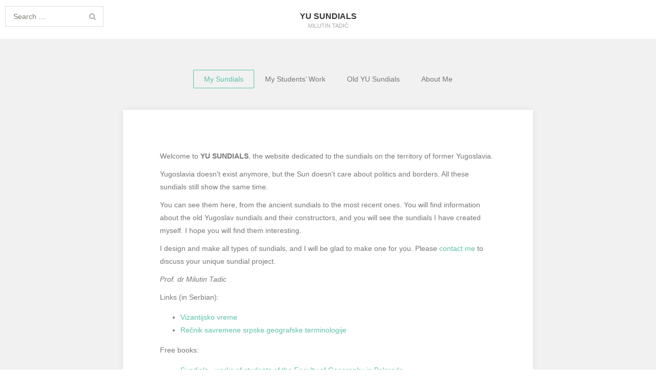

--- FILE ---
content_type: text/html; charset=UTF-8
request_url: https://yusundials.com/
body_size: 30257
content:
<!DOCTYPE html><html lang="en-US"><head><script data-no-optimize="1">var litespeed_docref=sessionStorage.getItem("litespeed_docref");litespeed_docref&&(Object.defineProperty(document,"referrer",{get:function(){return litespeed_docref}}),sessionStorage.removeItem("litespeed_docref"));</script> <meta charset="UTF-8"><meta name="viewport" content="width=device-width, initial-scale=1.0, user-scalable=no, minimum-scale=1.0, maximum-scale=1.0"><link rel="profile" href="http://gmpg.org/xfn/11"><link rel="pingback" href="https://yusundials.com/xmlrpc.php">
<!--[if lt IE 9]> <script src="https://yusundials.com/wp-content/themes/yusundials/js/html5.js"></script> <![endif]--><title>YU Sundials &#8211; Milutin Tadić</title><meta name='robots' content='max-image-preview:large' /><link rel='dns-prefetch' href='//fonts.googleapis.com' /><link rel="alternate" type="application/rss+xml" title="YU Sundials &raquo; Feed" href="https://yusundials.com/feed/" /><style id='wp-img-auto-sizes-contain-inline-css' type='text/css'>img:is([sizes=auto i],[sizes^="auto," i]){contain-intrinsic-size:3000px 1500px}
/*# sourceURL=wp-img-auto-sizes-contain-inline-css */</style><link data-optimized="2" rel="stylesheet" href="https://yusundials.com/wp-content/litespeed/css/9d039abca9ca73223bc79e483bf42414.css?ver=8427e" /><style id='wp-block-heading-inline-css' type='text/css'>h1:where(.wp-block-heading).has-background,h2:where(.wp-block-heading).has-background,h3:where(.wp-block-heading).has-background,h4:where(.wp-block-heading).has-background,h5:where(.wp-block-heading).has-background,h6:where(.wp-block-heading).has-background{padding:1.25em 2.375em}h1.has-text-align-left[style*=writing-mode]:where([style*=vertical-lr]),h1.has-text-align-right[style*=writing-mode]:where([style*=vertical-rl]),h2.has-text-align-left[style*=writing-mode]:where([style*=vertical-lr]),h2.has-text-align-right[style*=writing-mode]:where([style*=vertical-rl]),h3.has-text-align-left[style*=writing-mode]:where([style*=vertical-lr]),h3.has-text-align-right[style*=writing-mode]:where([style*=vertical-rl]),h4.has-text-align-left[style*=writing-mode]:where([style*=vertical-lr]),h4.has-text-align-right[style*=writing-mode]:where([style*=vertical-rl]),h5.has-text-align-left[style*=writing-mode]:where([style*=vertical-lr]),h5.has-text-align-right[style*=writing-mode]:where([style*=vertical-rl]),h6.has-text-align-left[style*=writing-mode]:where([style*=vertical-lr]),h6.has-text-align-right[style*=writing-mode]:where([style*=vertical-rl]){rotate:180deg}
/*# sourceURL=https://yusundials.com/wp-includes/blocks/heading/style.min.css */</style><style id='wp-block-paragraph-inline-css' type='text/css'>.is-small-text{font-size:.875em}.is-regular-text{font-size:1em}.is-large-text{font-size:2.25em}.is-larger-text{font-size:3em}.has-drop-cap:not(:focus):first-letter{float:left;font-size:8.4em;font-style:normal;font-weight:100;line-height:.68;margin:.05em .1em 0 0;text-transform:uppercase}body.rtl .has-drop-cap:not(:focus):first-letter{float:none;margin-left:.1em}p.has-drop-cap.has-background{overflow:hidden}:root :where(p.has-background){padding:1.25em 2.375em}:where(p.has-text-color:not(.has-link-color)) a{color:inherit}p.has-text-align-left[style*="writing-mode:vertical-lr"],p.has-text-align-right[style*="writing-mode:vertical-rl"]{rotate:180deg}
/*# sourceURL=https://yusundials.com/wp-includes/blocks/paragraph/style.min.css */</style><style id='wp-block-preformatted-inline-css' type='text/css'>.wp-block-preformatted{box-sizing:border-box;white-space:pre-wrap}:where(.wp-block-preformatted.has-background){padding:1.25em 2.375em}
/*# sourceURL=https://yusundials.com/wp-includes/blocks/preformatted/style.min.css */</style><style id='global-styles-inline-css' type='text/css'>:root{--wp--preset--aspect-ratio--square: 1;--wp--preset--aspect-ratio--4-3: 4/3;--wp--preset--aspect-ratio--3-4: 3/4;--wp--preset--aspect-ratio--3-2: 3/2;--wp--preset--aspect-ratio--2-3: 2/3;--wp--preset--aspect-ratio--16-9: 16/9;--wp--preset--aspect-ratio--9-16: 9/16;--wp--preset--color--black: #000000;--wp--preset--color--cyan-bluish-gray: #abb8c3;--wp--preset--color--white: #ffffff;--wp--preset--color--pale-pink: #f78da7;--wp--preset--color--vivid-red: #cf2e2e;--wp--preset--color--luminous-vivid-orange: #ff6900;--wp--preset--color--luminous-vivid-amber: #fcb900;--wp--preset--color--light-green-cyan: #7bdcb5;--wp--preset--color--vivid-green-cyan: #00d084;--wp--preset--color--pale-cyan-blue: #8ed1fc;--wp--preset--color--vivid-cyan-blue: #0693e3;--wp--preset--color--vivid-purple: #9b51e0;--wp--preset--gradient--vivid-cyan-blue-to-vivid-purple: linear-gradient(135deg,rgb(6,147,227) 0%,rgb(155,81,224) 100%);--wp--preset--gradient--light-green-cyan-to-vivid-green-cyan: linear-gradient(135deg,rgb(122,220,180) 0%,rgb(0,208,130) 100%);--wp--preset--gradient--luminous-vivid-amber-to-luminous-vivid-orange: linear-gradient(135deg,rgb(252,185,0) 0%,rgb(255,105,0) 100%);--wp--preset--gradient--luminous-vivid-orange-to-vivid-red: linear-gradient(135deg,rgb(255,105,0) 0%,rgb(207,46,46) 100%);--wp--preset--gradient--very-light-gray-to-cyan-bluish-gray: linear-gradient(135deg,rgb(238,238,238) 0%,rgb(169,184,195) 100%);--wp--preset--gradient--cool-to-warm-spectrum: linear-gradient(135deg,rgb(74,234,220) 0%,rgb(151,120,209) 20%,rgb(207,42,186) 40%,rgb(238,44,130) 60%,rgb(251,105,98) 80%,rgb(254,248,76) 100%);--wp--preset--gradient--blush-light-purple: linear-gradient(135deg,rgb(255,206,236) 0%,rgb(152,150,240) 100%);--wp--preset--gradient--blush-bordeaux: linear-gradient(135deg,rgb(254,205,165) 0%,rgb(254,45,45) 50%,rgb(107,0,62) 100%);--wp--preset--gradient--luminous-dusk: linear-gradient(135deg,rgb(255,203,112) 0%,rgb(199,81,192) 50%,rgb(65,88,208) 100%);--wp--preset--gradient--pale-ocean: linear-gradient(135deg,rgb(255,245,203) 0%,rgb(182,227,212) 50%,rgb(51,167,181) 100%);--wp--preset--gradient--electric-grass: linear-gradient(135deg,rgb(202,248,128) 0%,rgb(113,206,126) 100%);--wp--preset--gradient--midnight: linear-gradient(135deg,rgb(2,3,129) 0%,rgb(40,116,252) 100%);--wp--preset--font-size--small: 13px;--wp--preset--font-size--medium: 20px;--wp--preset--font-size--large: 36px;--wp--preset--font-size--x-large: 42px;--wp--preset--spacing--20: 0.44rem;--wp--preset--spacing--30: 0.67rem;--wp--preset--spacing--40: 1rem;--wp--preset--spacing--50: 1.5rem;--wp--preset--spacing--60: 2.25rem;--wp--preset--spacing--70: 3.38rem;--wp--preset--spacing--80: 5.06rem;--wp--preset--shadow--natural: 6px 6px 9px rgba(0, 0, 0, 0.2);--wp--preset--shadow--deep: 12px 12px 50px rgba(0, 0, 0, 0.4);--wp--preset--shadow--sharp: 6px 6px 0px rgba(0, 0, 0, 0.2);--wp--preset--shadow--outlined: 6px 6px 0px -3px rgb(255, 255, 255), 6px 6px rgb(0, 0, 0);--wp--preset--shadow--crisp: 6px 6px 0px rgb(0, 0, 0);}:where(.is-layout-flex){gap: 0.5em;}:where(.is-layout-grid){gap: 0.5em;}body .is-layout-flex{display: flex;}.is-layout-flex{flex-wrap: wrap;align-items: center;}.is-layout-flex > :is(*, div){margin: 0;}body .is-layout-grid{display: grid;}.is-layout-grid > :is(*, div){margin: 0;}:where(.wp-block-columns.is-layout-flex){gap: 2em;}:where(.wp-block-columns.is-layout-grid){gap: 2em;}:where(.wp-block-post-template.is-layout-flex){gap: 1.25em;}:where(.wp-block-post-template.is-layout-grid){gap: 1.25em;}.has-black-color{color: var(--wp--preset--color--black) !important;}.has-cyan-bluish-gray-color{color: var(--wp--preset--color--cyan-bluish-gray) !important;}.has-white-color{color: var(--wp--preset--color--white) !important;}.has-pale-pink-color{color: var(--wp--preset--color--pale-pink) !important;}.has-vivid-red-color{color: var(--wp--preset--color--vivid-red) !important;}.has-luminous-vivid-orange-color{color: var(--wp--preset--color--luminous-vivid-orange) !important;}.has-luminous-vivid-amber-color{color: var(--wp--preset--color--luminous-vivid-amber) !important;}.has-light-green-cyan-color{color: var(--wp--preset--color--light-green-cyan) !important;}.has-vivid-green-cyan-color{color: var(--wp--preset--color--vivid-green-cyan) !important;}.has-pale-cyan-blue-color{color: var(--wp--preset--color--pale-cyan-blue) !important;}.has-vivid-cyan-blue-color{color: var(--wp--preset--color--vivid-cyan-blue) !important;}.has-vivid-purple-color{color: var(--wp--preset--color--vivid-purple) !important;}.has-black-background-color{background-color: var(--wp--preset--color--black) !important;}.has-cyan-bluish-gray-background-color{background-color: var(--wp--preset--color--cyan-bluish-gray) !important;}.has-white-background-color{background-color: var(--wp--preset--color--white) !important;}.has-pale-pink-background-color{background-color: var(--wp--preset--color--pale-pink) !important;}.has-vivid-red-background-color{background-color: var(--wp--preset--color--vivid-red) !important;}.has-luminous-vivid-orange-background-color{background-color: var(--wp--preset--color--luminous-vivid-orange) !important;}.has-luminous-vivid-amber-background-color{background-color: var(--wp--preset--color--luminous-vivid-amber) !important;}.has-light-green-cyan-background-color{background-color: var(--wp--preset--color--light-green-cyan) !important;}.has-vivid-green-cyan-background-color{background-color: var(--wp--preset--color--vivid-green-cyan) !important;}.has-pale-cyan-blue-background-color{background-color: var(--wp--preset--color--pale-cyan-blue) !important;}.has-vivid-cyan-blue-background-color{background-color: var(--wp--preset--color--vivid-cyan-blue) !important;}.has-vivid-purple-background-color{background-color: var(--wp--preset--color--vivid-purple) !important;}.has-black-border-color{border-color: var(--wp--preset--color--black) !important;}.has-cyan-bluish-gray-border-color{border-color: var(--wp--preset--color--cyan-bluish-gray) !important;}.has-white-border-color{border-color: var(--wp--preset--color--white) !important;}.has-pale-pink-border-color{border-color: var(--wp--preset--color--pale-pink) !important;}.has-vivid-red-border-color{border-color: var(--wp--preset--color--vivid-red) !important;}.has-luminous-vivid-orange-border-color{border-color: var(--wp--preset--color--luminous-vivid-orange) !important;}.has-luminous-vivid-amber-border-color{border-color: var(--wp--preset--color--luminous-vivid-amber) !important;}.has-light-green-cyan-border-color{border-color: var(--wp--preset--color--light-green-cyan) !important;}.has-vivid-green-cyan-border-color{border-color: var(--wp--preset--color--vivid-green-cyan) !important;}.has-pale-cyan-blue-border-color{border-color: var(--wp--preset--color--pale-cyan-blue) !important;}.has-vivid-cyan-blue-border-color{border-color: var(--wp--preset--color--vivid-cyan-blue) !important;}.has-vivid-purple-border-color{border-color: var(--wp--preset--color--vivid-purple) !important;}.has-vivid-cyan-blue-to-vivid-purple-gradient-background{background: var(--wp--preset--gradient--vivid-cyan-blue-to-vivid-purple) !important;}.has-light-green-cyan-to-vivid-green-cyan-gradient-background{background: var(--wp--preset--gradient--light-green-cyan-to-vivid-green-cyan) !important;}.has-luminous-vivid-amber-to-luminous-vivid-orange-gradient-background{background: var(--wp--preset--gradient--luminous-vivid-amber-to-luminous-vivid-orange) !important;}.has-luminous-vivid-orange-to-vivid-red-gradient-background{background: var(--wp--preset--gradient--luminous-vivid-orange-to-vivid-red) !important;}.has-very-light-gray-to-cyan-bluish-gray-gradient-background{background: var(--wp--preset--gradient--very-light-gray-to-cyan-bluish-gray) !important;}.has-cool-to-warm-spectrum-gradient-background{background: var(--wp--preset--gradient--cool-to-warm-spectrum) !important;}.has-blush-light-purple-gradient-background{background: var(--wp--preset--gradient--blush-light-purple) !important;}.has-blush-bordeaux-gradient-background{background: var(--wp--preset--gradient--blush-bordeaux) !important;}.has-luminous-dusk-gradient-background{background: var(--wp--preset--gradient--luminous-dusk) !important;}.has-pale-ocean-gradient-background{background: var(--wp--preset--gradient--pale-ocean) !important;}.has-electric-grass-gradient-background{background: var(--wp--preset--gradient--electric-grass) !important;}.has-midnight-gradient-background{background: var(--wp--preset--gradient--midnight) !important;}.has-small-font-size{font-size: var(--wp--preset--font-size--small) !important;}.has-medium-font-size{font-size: var(--wp--preset--font-size--medium) !important;}.has-large-font-size{font-size: var(--wp--preset--font-size--large) !important;}.has-x-large-font-size{font-size: var(--wp--preset--font-size--x-large) !important;}
/*# sourceURL=global-styles-inline-css */</style><style id='classic-theme-styles-inline-css' type='text/css'>/*! This file is auto-generated */
.wp-block-button__link{color:#fff;background-color:#32373c;border-radius:9999px;box-shadow:none;text-decoration:none;padding:calc(.667em + 2px) calc(1.333em + 2px);font-size:1.125em}.wp-block-file__button{background:#32373c;color:#fff;text-decoration:none}
/*# sourceURL=/wp-includes/css/classic-themes.min.css */</style> <script type="litespeed/javascript" data-src="https://yusundials.com/wp-includes/js/jquery/jquery.min.js" id="jquery-core-js"></script> <link rel="https://api.w.org/" href="https://yusundials.com/wp-json/" /><link rel="EditURI" type="application/rsd+xml" title="RSD" href="https://yusundials.com/xmlrpc.php?rsd" /><meta name="generator" content="WordPress 6.9" /><style type="text/css">body { font-family:  }
        .site-title { font-family:  }
    	
    	.site-main #page {
    		max-width: 820px;
    	}
    
    	#primary,
    	#comments,
    	.author-info,
    	.attachment #primary,
    	.site-content.archive #gk-search,
    	.search-no-results .page-content {
    		width: 800px;
    	}
    
    	    
        a,
        a.inverse:active,
        a.inverse:focus,
        a.inverse:hover,
        button,
        input[type="submit"],
        input[type="button"],
        input[type="reset"],
        .entry-summary .readon,
        .comment-author .fn,
        .comment-author .url,
        .comment-reply-link,
        .comment-reply-login,
        #content .tags-links a:active,
        #content .tags-links a:focus,
        #content .tags-links a:hover,
        .nav-menu li a:active,
        .nav-menu li a:focus,
        .nav-menu li a:hover,
        ul.nav-menu ul a:hover,
        .nav-menu ul ul a:hover,
        .gk-social-buttons a:hover:before,
        .format-gallery .entry-content .page-links a:hover,
        .format-audio .entry-content .page-links a:hover,
        .format-status .entry-content .page-links a:hover,
        .format-video .entry-content .page-links a:hover,
        .format-chat .entry-content .page-links a:hover,
        .format-quote .entry-content .page-links a:hover,
        .page-links a:hover,
        .paging-navigation a:active,
        .paging-navigation a:focus,
        .paging-navigation a:hover,
        .comment-meta a:hover,
        .social-menu li:hover:before,
        .social-menu-topbar li:hover:before,
        .entry-title a:hover {
        	color: #5cc1a9;
        }
        button,
        input[type="submit"],
        input[type="button"],
        input[type="reset"],
        .entry-summary .readon {
        	border: 1px solid #5cc1a9;
        }
        body .nav-menu .current_page_item > a,
        body .nav-menu .current_page_ancestor > a,
        body .nav-menu .current-menu-item > a,
        body .nav-menu .current-menu-ancestor > a {
        	border-color: #5cc1a9;
        	color: #5cc1a9!important;
        }
        .format-status .entry-content .page-links a,
        .format-gallery .entry-content .page-links a,
        .format-chat .entry-content .page-links a,
        .format-quote .entry-content .page-links a,
        .page-links a {
        	background:  #5cc1a9;
        	border-color: #5cc1a9;
        }
        .hentry .mejs-controls .mejs-time-rail .mejs-time-current,
        .comment-post-author,
        .sticky .post-preview:after,
        .entry-header.sticky:after,
        .article-helper.sticky:after,
        #prev-post > a:hover,
        #next-post > a:hover {
        	background: #5cc1a9;
        }
        .comments-title > span,
        .comment-reply-title > span {
        	border-bottom-color: #5cc1a9;
        }
        
                
        .article-helper {
	        height: 380px; 
        }
        
        .site-content.archive article {
        	height: 416px;
        }
        
        .post-preview {
        	padding: 56px 36px 36px 36px;
        }
        
        @media (max-width: 1140px) {
        	.site-content.archive article {
        		height: 336px;
        	}
        	
        	.article-helper {
        		height: 320px;
        	}
        	
        	.post-preview {
        		padding: 20px 16px 36px 16px;
        	}
        }</style><style type="text/css">.site-content.archive article { width: 33.33333%; }</style><style type="text/css">body.custom-background #main { background-color: #f1f1f1; }</style></head><body class="home blog wp-theme-yusundials">
<!--[if lte IE 8]><div id="ie-toolbar"><div>You're using an unsupported version of Internet Explorer. Please <a href="http://windows.microsoft.com/en-us/internet-explorer/products/ie/home">upgrade your browser</a> for the best user experience on our site. Thank you.</div></div>
<![endif]--><header id="masthead" class="site-header" role="banner">
<a class="home-link" href="https://yusundials.com/" title="YU Sundials" rel="home"><h1 class="site-title">YU Sundials</h1><h2 class="site-description">Milutin Tadić</h2>
</a><form role="search" method="get" class="search-topbar" action="https://yusundials.com/">
<label>
<span class="screen-reader-text">Search for:</span>
<input type="search" class="search-topbar-field" placeholder="Search …" value="" name="s" title="Search for:" />
</label></form><div class="social-menu-topbar"><ul><li class="page_item page-item-66"><a href="https://yusundials.com/about-me/">About me</a></li></ul></div></header><div id="main" class="site-main"><div id="page" class="hfeed site"><nav id="site-navigation" class="main-navigation" role="navigation"><div class="menu-main-menu-container"><ul id="menu-main-menu" class="nav-menu"><li id="menu-item-14" class="menu-item menu-item-type-custom menu-item-object-custom current-menu-item current_page_item menu-item-home menu-item-14"><a href="http://yusundials.com" aria-current="page">My Sundials</a></li><li id="menu-item-1523" class="menu-item menu-item-type-taxonomy menu-item-object-category menu-item-1523"><a href="https://yusundials.com/category/my-students-work/">My Students&#8217; Work</a></li><li id="menu-item-64" class="menu-item menu-item-type-taxonomy menu-item-object-category menu-item-64"><a href="https://yusundials.com/category/old-yu-sundials/">Old YU Sundials</a></li><li id="menu-item-68" class="menu-item menu-item-type-post_type menu-item-object-page menu-item-68"><a href="https://yusundials.com/about-me/">About Me</a></li></ul></div></nav><div id="block-5" class="home-intro"><p><div class="intro-text-block">
Welcome to <b>YU SUNDIALS</b>, the website dedicated to the sundials on the territory of former
Yugoslavia.</div><div class="intro-text-block">
Yugoslavia doesn't exist anymore, but the Sun doesn't care about politics and borders. All these
sundials still show the same time.</div><div class="intro-text-block">
You can see them here, from the ancient sundials to the most recent ones.
You will find information about the old Yugoslav sundials and their constructors, and you will see the sundials I have
created myself. I hope you will find them interesting.</div><div class="intro-text-block">
I design and make all types of sundials, and I will be
glad to make one for you. Please <a href="/contact">contact me</a> to discuss your unique sundial
project.</div><div class="intro-text-block">
<i>Prof. dr Milutin Tadic</i></div><div>
Links (in Serbian):<ul><li>
<a href="https://yusundials.com/vizantijsko-vreme/">Vizantijsko vreme</a></li><li>
<a href="https://yusundials.com/geografski-recnik/">Rečnik savremene srpske geografske terminologije</a></li></ul></div><div>
Free books:<ul><li>
<a
href="https://yusundials.com/wp-content/uploads/2022/11/Sundials-works-of-students-of-the-Faculty-of-Geography-in-Belgrade.pdf">
Sundials - works of students of the Faculty of Geography in Belgrade
</a></li><li>
<a href="https://yusundials.com/wp-content/uploads/2023/10/Gnomonika-alaturka.pdf">
Gnomonika Alaturca
</a></li><li>
<a href="https://bit.ly/m/Orientation_books">
Astronomical orientation of medieval Orthodox churches and mosques (XV-XVIcenturies) in former Yugoslavia (in Serbian - Cyrillic and Latin - and in English)
</a></li></ul></div></p></div><div id="primary" class="content-area"><div id="content" class="site-content archive" role="main"><article id="post-2877" class=" no-animation post-2877 post type-post status-publish format-standard has-post-thumbnail hentry category-my-sundials" data-cols="3"><div class="article-helper notloaded"><div class="post-preview transition animation animation-opacity" data-url="https://yusundials.com/travnik-bih-2025/"><header class="entry-header full-width-image" data-url="https://yusundials.com/travnik-bih-2025/">
<img data-lazyloaded="1" src="[data-uri]" width="1848" height="1323" data-src="https://yusundials.com/wp-content/uploads/2025/11/000.jpg" class="attachment-gk-portfolio-size size-gk-portfolio-size wp-post-image" alt="" decoding="async" fetchpriority="high" data-srcset="https://yusundials.com/wp-content/uploads/2025/11/000.jpg 1848w, https://yusundials.com/wp-content/uploads/2025/11/000-300x215.jpg 300w, https://yusundials.com/wp-content/uploads/2025/11/000-1024x733.jpg 1024w, https://yusundials.com/wp-content/uploads/2025/11/000-768x550.jpg 768w, https://yusundials.com/wp-content/uploads/2025/11/000-1536x1100.jpg 1536w" data-sizes="(max-width: 1848px) 100vw, 1848px" /><h2 class="entry-title">
<a href="https://yusundials.com/travnik-bih-2025/" rel="bookmark">
Travnik (BiH), 2025				</a></h2></header><div class="entry-summary">
<a href="https://yusundials.com/travnik-bih-2025/" rel="bookmark"><p>Regional Museum of Travnik (Zavičajni muzej Travnik), Mehmed-paše Kukavice 1 (44° 13&#8242; 32.4 &#8220;N,&nbsp; 17° 39&#8242;&hellip;</p>
</a></div></div><ul class="tags-links title-links"><li><a href="https://yusundials.com/travnik-bih-2025/">Travnik (BiH), 2025</a></li></ul></div></article><article id="post-2865" class=" no-animation post-2865 post type-post status-publish format-standard has-post-thumbnail hentry category-my-sundials" data-cols="3"><div class="article-helper notloaded"><div class="post-preview transition animation animation-opacity" data-url="https://yusundials.com/mali-radinci-municipality-of-ruma-2025/"><header class="entry-header full-width-image" data-url="https://yusundials.com/mali-radinci-municipality-of-ruma-2025/">
<img data-lazyloaded="1" src="[data-uri]" width="558" height="416" data-src="https://yusundials.com/wp-content/uploads/2025/10/01.jpg" class="attachment-gk-portfolio-size size-gk-portfolio-size wp-post-image" alt="" decoding="async" data-srcset="https://yusundials.com/wp-content/uploads/2025/10/01.jpg 558w, https://yusundials.com/wp-content/uploads/2025/10/01-300x224.jpg 300w" data-sizes="(max-width: 558px) 100vw, 558px" /><h2 class="entry-title">
<a href="https://yusundials.com/mali-radinci-municipality-of-ruma-2025/" rel="bookmark">
Mali Radinci (Municipality of Ruma), 2025				</a></h2></header><div class="entry-summary">
<a href="https://yusundials.com/mali-radinci-municipality-of-ruma-2025/" rel="bookmark"><p>Elementary Branch School “Zmaj Jova Jovanović” (45° 01’ 16’’ N, 19° 54’ 11’’E)&hellip;</p>
</a></div></div><ul class="tags-links title-links"><li><a href="https://yusundials.com/mali-radinci-municipality-of-ruma-2025/">Mali Radinci (Municipality of Ruma), 2025</a></li></ul></div></article><article id="post-2822" class=" no-animation post-2822 post type-post status-publish format-standard has-post-thumbnail hentry category-my-sundials" data-cols="3"><div class="article-helper notloaded"><div class="post-preview transition animation animation-opacity" data-url="https://yusundials.com/jovanjica-mount-athos-greece-2024/"><header class="entry-header full-width-image" data-url="https://yusundials.com/jovanjica-mount-athos-greece-2024/">
<img data-lazyloaded="1" src="[data-uri]" width="2538" height="1884" data-src="https://yusundials.com/wp-content/uploads/2024/10/00.jpg" class="attachment-gk-portfolio-size size-gk-portfolio-size wp-post-image" alt="" decoding="async" data-srcset="https://yusundials.com/wp-content/uploads/2024/10/00.jpg 2538w, https://yusundials.com/wp-content/uploads/2024/10/00-300x223.jpg 300w, https://yusundials.com/wp-content/uploads/2024/10/00-1024x760.jpg 1024w, https://yusundials.com/wp-content/uploads/2024/10/00-768x570.jpg 768w, https://yusundials.com/wp-content/uploads/2024/10/00-1536x1140.jpg 1536w, https://yusundials.com/wp-content/uploads/2024/10/00-2048x1520.jpg 2048w" data-sizes="(max-width: 2538px) 100vw, 2538px" /><h2 class="entry-title">
<a href="https://yusundials.com/jovanjica-mount-athos-greece-2024/" rel="bookmark">
Jovanica (Mount Athos, Greece), 2024				</a></h2></header><div class="entry-summary">
<a href="https://yusundials.com/jovanjica-mount-athos-greece-2024/" rel="bookmark"><p>Jovanica (Jovanjica), the port of the Serbian monastеry Hilandar on Mount Athos, 2024 (40° 17′ 21″&hellip;</p>
</a></div></div><ul class="tags-links title-links"><li><a href="https://yusundials.com/jovanjica-mount-athos-greece-2024/">Jovanica (Mount Athos, Greece), 2024</a></li></ul></div></article><article id="post-2781" class=" no-animation post-2781 post type-post status-publish format-standard has-post-thumbnail hentry category-my-sundials" data-cols="3"><div class="article-helper notloaded"><div class="post-preview transition animation animation-opacity" data-url="https://yusundials.com/beograd-18-08-2024/"><header class="entry-header full-width-image" data-url="https://yusundials.com/beograd-18-08-2024/">
<img data-lazyloaded="1" src="[data-uri]" width="1665" height="1181" data-src="https://yusundials.com/wp-content/uploads/2024/08/06.jpg" class="attachment-gk-portfolio-size size-gk-portfolio-size wp-post-image" alt="" decoding="async" loading="lazy" data-srcset="https://yusundials.com/wp-content/uploads/2024/08/06.jpg 1665w, https://yusundials.com/wp-content/uploads/2024/08/06-300x213.jpg 300w, https://yusundials.com/wp-content/uploads/2024/08/06-1024x726.jpg 1024w, https://yusundials.com/wp-content/uploads/2024/08/06-768x545.jpg 768w, https://yusundials.com/wp-content/uploads/2024/08/06-1536x1089.jpg 1536w" data-sizes="auto, (max-width: 1665px) 100vw, 1665px" /><h2 class="entry-title">
<a href="https://yusundials.com/beograd-18-08-2024/" rel="bookmark">
Belgrade, PIN-sundial, 2024.				</a></h2></header><div class="entry-summary">
<a href="https://yusundials.com/beograd-18-08-2024/" rel="bookmark"><p>Belgrade, General Henri Street (ул. Генерала Анрија, Вождовац), Family House 44° 44&#8242; 46&#8243; N, 20° 28&#8242;&hellip;</p>
</a></div></div><ul class="tags-links title-links"><li><a href="https://yusundials.com/beograd-18-08-2024/">Belgrade, PIN-sundial, 2024.</a></li></ul></div></article><article id="post-2617" class=" no-animation post-2617 post type-post status-publish format-standard has-post-thumbnail hentry category-my-sundials" data-cols="3"><div class="article-helper notloaded"><div class="post-preview transition animation animation-opacity" data-url="https://yusundials.com/dalj-2023/"><header class="entry-header full-width-image" data-url="https://yusundials.com/dalj-2023/">
<img data-lazyloaded="1" src="[data-uri]" width="2517" height="1840" data-src="https://yusundials.com/wp-content/uploads/2023/12/20-mart-9-h-29-min-4.jpg" class="attachment-gk-portfolio-size size-gk-portfolio-size wp-post-image" alt="" decoding="async" loading="lazy" data-srcset="https://yusundials.com/wp-content/uploads/2023/12/20-mart-9-h-29-min-4.jpg 2517w, https://yusundials.com/wp-content/uploads/2023/12/20-mart-9-h-29-min-4-300x219.jpg 300w, https://yusundials.com/wp-content/uploads/2023/12/20-mart-9-h-29-min-4-1024x749.jpg 1024w, https://yusundials.com/wp-content/uploads/2023/12/20-mart-9-h-29-min-4-768x561.jpg 768w, https://yusundials.com/wp-content/uploads/2023/12/20-mart-9-h-29-min-4-1536x1123.jpg 1536w, https://yusundials.com/wp-content/uploads/2023/12/20-mart-9-h-29-min-4-2048x1497.jpg 2048w" data-sizes="auto, (max-width: 2517px) 100vw, 2517px" /><h2 class="entry-title">
<a href="https://yusundials.com/dalj-2023/" rel="bookmark">
Dalj (Croatia), 2023				</a></h2></header><div class="entry-summary">
<a href="https://yusundials.com/dalj-2023/" rel="bookmark"><p>45° 29’ 08” N, 18° 59’ 21.5” E Gnomonics is indirectly related to the scientific activity&hellip;</p>
</a></div></div><ul class="tags-links title-links"><li><a href="https://yusundials.com/dalj-2023/">Dalj (Croatia), 2023</a></li></ul></div></article><article id="post-2565" class=" no-animation post-2565 post type-post status-publish format-standard has-post-thumbnail hentry category-my-sundials" data-cols="3"><div class="article-helper notloaded"><div class="post-preview transition animation animation-opacity" data-url="https://yusundials.com/travnik-bih-2023/"><header class="entry-header full-width-image" data-url="https://yusundials.com/travnik-bih-2023/">
<img data-lazyloaded="1" src="[data-uri]" width="2560" height="1912" data-src="https://yusundials.com/wp-content/uploads/2023/10/Naslovna-scaled.jpg" class="attachment-gk-portfolio-size size-gk-portfolio-size wp-post-image" alt="" decoding="async" loading="lazy" data-srcset="https://yusundials.com/wp-content/uploads/2023/10/Naslovna-scaled.jpg 2560w, https://yusundials.com/wp-content/uploads/2023/10/Naslovna-300x224.jpg 300w, https://yusundials.com/wp-content/uploads/2023/10/Naslovna-1024x765.jpg 1024w, https://yusundials.com/wp-content/uploads/2023/10/Naslovna-768x574.jpg 768w, https://yusundials.com/wp-content/uploads/2023/10/Naslovna-1536x1147.jpg 1536w, https://yusundials.com/wp-content/uploads/2023/10/Naslovna-2048x1530.jpg 2048w" data-sizes="auto, (max-width: 2560px) 100vw, 2560px" /><h2 class="entry-title">
<a href="https://yusundials.com/travnik-bih-2023/" rel="bookmark">
Travnik (BiH), 2023				</a></h2></header><div class="entry-summary">
<a href="https://yusundials.com/travnik-bih-2023/" rel="bookmark"><p>44° 13′ 34″ N, 17° 39′ 36″ E On the twelfth of April 2023, an ambient&hellip;</p>
</a></div></div><ul class="tags-links title-links"><li><a href="https://yusundials.com/travnik-bih-2023/">Travnik (BiH), 2023</a></li></ul></div></article><article id="post-2535" class=" no-animation post-2535 post type-post status-publish format-standard has-post-thumbnail hentry category-my-sundials" data-cols="3"><div class="article-helper notloaded"><div class="post-preview transition animation animation-opacity" data-url="https://yusundials.com/%d0%b7%d0%b5%d0%bc%d0%b5%d1%82%d1%87%d0%b8%d0%bd%d0%be-%d0%bf%d0%b5%d0%bd%d0%b7%d0%b5%d0%bd%d1%81%d0%ba%d0%b0%d1%8f-%d0%be%d0%b1%d0%bb%d0%b0%d1%81%d1%82%d1%8c-%d1%80%d0%be%d1%81%d1%81%d0%b8%d1%8f/"><header class="entry-header full-width-image" data-url="https://yusundials.com/%d0%b7%d0%b5%d0%bc%d0%b5%d1%82%d1%87%d0%b8%d0%bd%d0%be-%d0%bf%d0%b5%d0%bd%d0%b7%d0%b5%d0%bd%d1%81%d0%ba%d0%b0%d1%8f-%d0%be%d0%b1%d0%bb%d0%b0%d1%81%d1%82%d1%8c-%d1%80%d0%be%d1%81%d1%81%d0%b8%d1%8f/">
<img data-lazyloaded="1" src="[data-uri]" width="960" height="911" data-src="https://yusundials.com/wp-content/uploads/2023/10/001.jpg" class="attachment-gk-portfolio-size size-gk-portfolio-size wp-post-image" alt="" decoding="async" loading="lazy" data-srcset="https://yusundials.com/wp-content/uploads/2023/10/001.jpg 960w, https://yusundials.com/wp-content/uploads/2023/10/001-300x285.jpg 300w, https://yusundials.com/wp-content/uploads/2023/10/001-768x729.jpg 768w" data-sizes="auto, (max-width: 960px) 100vw, 960px" /><h2 class="entry-title">
<a href="https://yusundials.com/%d0%b7%d0%b5%d0%bc%d0%b5%d1%82%d1%87%d0%b8%d0%bd%d0%be-%d0%bf%d0%b5%d0%bd%d0%b7%d0%b5%d0%bd%d1%81%d0%ba%d0%b0%d1%8f-%d0%be%d0%b1%d0%bb%d0%b0%d1%81%d1%82%d1%8c-%d1%80%d0%be%d1%81%d1%81%d0%b8%d1%8f/" rel="bookmark">
Зeметчино (Пензенская область, Россия), 2023				</a></h2></header><div class="entry-summary">
<a href="https://yusundials.com/%d0%b7%d0%b5%d0%bc%d0%b5%d1%82%d1%87%d0%b8%d0%bd%d0%be-%d0%bf%d0%b5%d0%bd%d0%b7%d0%b5%d0%bd%d1%81%d0%ba%d0%b0%d1%8f-%d0%be%d0%b1%d0%bb%d0%b0%d1%81%d1%82%d1%8c-%d1%80%d0%be%d1%81%d1%81%d0%b8%d1%8f/" rel="bookmark"><p>53° 29&#8242; 12.40&#8243; С, 42° 35&#8242; 34.40&#8243; И, Московское время (UTC + 3) В начале октября&hellip;</p>
</a></div></div><ul class="tags-links title-links"><li><a href="https://yusundials.com/%d0%b7%d0%b5%d0%bc%d0%b5%d1%82%d1%87%d0%b8%d0%bd%d0%be-%d0%bf%d0%b5%d0%bd%d0%b7%d0%b5%d0%bd%d1%81%d0%ba%d0%b0%d1%8f-%d0%be%d0%b1%d0%bb%d0%b0%d1%81%d1%82%d1%8c-%d1%80%d0%be%d1%81%d1%81%d0%b8%d1%8f/">Зeметчино (Пензенская область, Россия), 2023</a></li></ul></div></article><article id="post-2474" class=" no-animation post-2474 post type-post status-publish format-standard has-post-thumbnail hentry category-my-sundials" data-cols="3"><div class="article-helper notloaded"><div class="post-preview transition animation animation-opacity" data-url="https://yusundials.com/amsterdam-2023/"><header class="entry-header full-width-image" data-url="https://yusundials.com/amsterdam-2023/">
<img data-lazyloaded="1" src="[data-uri]" width="2126" height="979" data-src="https://yusundials.com/wp-content/uploads/2023/07/000.jpg" class="attachment-gk-portfolio-size size-gk-portfolio-size wp-post-image" alt="" decoding="async" loading="lazy" data-srcset="https://yusundials.com/wp-content/uploads/2023/07/000.jpg 2126w, https://yusundials.com/wp-content/uploads/2023/07/000-300x138.jpg 300w, https://yusundials.com/wp-content/uploads/2023/07/000-1024x472.jpg 1024w, https://yusundials.com/wp-content/uploads/2023/07/000-768x354.jpg 768w, https://yusundials.com/wp-content/uploads/2023/07/000-1536x707.jpg 1536w, https://yusundials.com/wp-content/uploads/2023/07/000-2048x943.jpg 2048w" data-sizes="auto, (max-width: 2126px) 100vw, 2126px" /><h2 class="entry-title">
<a href="https://yusundials.com/amsterdam-2023/" rel="bookmark">
Amsterdam, 2023				</a></h2></header><div class="entry-summary">
<a href="https://yusundials.com/amsterdam-2023/" rel="bookmark"><p>(52° 26&#8242; N, 4° 44&#8242; E)&hellip;</p>
</a></div></div><ul class="tags-links title-links"><li><a href="https://yusundials.com/amsterdam-2023/">Amsterdam, 2023</a></li></ul></div></article><article id="post-2408" class=" no-animation post-2408 post type-post status-publish format-standard has-post-thumbnail hentry category-my-sundials" data-cols="3"><div class="article-helper notloaded"><div class="post-preview transition animation animation-opacity" data-url="https://yusundials.com/%d1%83%d0%bb%d0%b0%d0%bd-%d0%b1%d0%b0%d1%82%d0%be%d1%80-%d1%83%d0%bb%d0%b0%d0%b0%d0%bd%d0%b1%d0%b0%d0%b0%d1%82%d0%b0%d1%80-2023/"><header class="entry-header full-width-image" data-url="https://yusundials.com/%d1%83%d0%bb%d0%b0%d0%bd-%d0%b1%d0%b0%d1%82%d0%be%d1%80-%d1%83%d0%bb%d0%b0%d0%b0%d0%bd%d0%b1%d0%b0%d0%b0%d1%82%d0%b0%d1%80-2023/">
<img data-lazyloaded="1" src="[data-uri]" width="527" height="737" data-src="https://yusundials.com/wp-content/uploads/2023/05/Naslovna.jpg" class="attachment-gk-portfolio-size size-gk-portfolio-size wp-post-image" alt="" decoding="async" loading="lazy" data-srcset="https://yusundials.com/wp-content/uploads/2023/05/Naslovna.jpg 527w, https://yusundials.com/wp-content/uploads/2023/05/Naslovna-215x300.jpg 215w" data-sizes="auto, (max-width: 527px) 100vw, 527px" /><h2 class="entry-title">
<a href="https://yusundials.com/%d1%83%d0%bb%d0%b0%d0%bd-%d0%b1%d0%b0%d1%82%d0%be%d1%80-%d1%83%d0%bb%d0%b0%d0%b0%d0%bd%d0%b1%d0%b0%d0%b0%d1%82%d0%b0%d1%80-2023/" rel="bookmark">
УЛАН-БАТОР (Улаанбаатар), 2023				</a></h2></header><div class="entry-summary">
<a href="https://yusundials.com/%d1%83%d0%bb%d0%b0%d0%bd-%d0%b1%d0%b0%d1%82%d0%be%d1%80-%d1%83%d0%bb%d0%b0%d0%b0%d0%bd%d0%b1%d0%b0%d0%b0%d1%82%d0%b0%d1%80-2023/" rel="bookmark"><p>47° 55’ N, 106° 56’ E (UTC + 8 h) (Фото на обложке: Призер конкурса Эни&hellip;</p>
</a></div></div><ul class="tags-links title-links"><li><a href="https://yusundials.com/%d1%83%d0%bb%d0%b0%d0%bd-%d0%b1%d0%b0%d1%82%d0%be%d1%80-%d1%83%d0%bb%d0%b0%d0%b0%d0%bd%d0%b1%d0%b0%d0%b0%d1%82%d0%b0%d1%80-2023/">УЛАН-БАТОР (Улаанбаатар), 2023</a></li></ul></div></article><article id="post-2365" class=" no-animation post-2365 post type-post status-publish format-standard has-post-thumbnail hentry category-my-sundials" data-cols="3"><div class="article-helper notloaded"><div class="post-preview transition animation animation-opacity" data-url="https://yusundials.com/banja-luka-2023/"><header class="entry-header full-width-image" data-url="https://yusundials.com/banja-luka-2023/">
<img data-lazyloaded="1" src="[data-uri]" width="1600" height="1056" data-src="https://yusundials.com/wp-content/uploads/2023/04/IMG-5c87e3608b032598a8b4e7aaebdd16bd-V.jpg" class="attachment-gk-portfolio-size size-gk-portfolio-size wp-post-image" alt="" decoding="async" loading="lazy" data-srcset="https://yusundials.com/wp-content/uploads/2023/04/IMG-5c87e3608b032598a8b4e7aaebdd16bd-V.jpg 1600w, https://yusundials.com/wp-content/uploads/2023/04/IMG-5c87e3608b032598a8b4e7aaebdd16bd-V-300x198.jpg 300w, https://yusundials.com/wp-content/uploads/2023/04/IMG-5c87e3608b032598a8b4e7aaebdd16bd-V-1024x676.jpg 1024w, https://yusundials.com/wp-content/uploads/2023/04/IMG-5c87e3608b032598a8b4e7aaebdd16bd-V-768x507.jpg 768w, https://yusundials.com/wp-content/uploads/2023/04/IMG-5c87e3608b032598a8b4e7aaebdd16bd-V-1536x1014.jpg 1536w" data-sizes="auto, (max-width: 1600px) 100vw, 1600px" /><h2 class="entry-title">
<a href="https://yusundials.com/banja-luka-2023/" rel="bookmark">
Banja Luka, 2023				</a></h2></header><div class="entry-summary">
<a href="https://yusundials.com/banja-luka-2023/" rel="bookmark"><p>The sundial is a gift to the city from the Rotary Club &#8220;Banja Luka&#8221;. The sculptural&hellip;</p>
</a></div></div><ul class="tags-links title-links"><li><a href="https://yusundials.com/banja-luka-2023/">Banja Luka, 2023</a></li></ul></div></article><article id="post-2321" class=" no-animation post-2321 post type-post status-publish format-standard has-post-thumbnail hentry category-my-sundials" data-cols="3"><div class="article-helper notloaded"><div class="post-preview transition animation animation-opacity" data-url="https://yusundials.com/cicevac-2023/"><header class="entry-header full-width-image" data-url="https://yusundials.com/cicevac-2023/">
<img data-lazyloaded="1" src="[data-uri]" width="1197" height="1170" data-src="https://yusundials.com/wp-content/uploads/2023/03/Насловна.jpg" class="attachment-gk-portfolio-size size-gk-portfolio-size wp-post-image" alt="" decoding="async" loading="lazy" data-srcset="https://yusundials.com/wp-content/uploads/2023/03/Насловна.jpg 1197w, https://yusundials.com/wp-content/uploads/2023/03/Насловна-300x293.jpg 300w, https://yusundials.com/wp-content/uploads/2023/03/Насловна-1024x1001.jpg 1024w, https://yusundials.com/wp-content/uploads/2023/03/Насловна-768x751.jpg 768w" data-sizes="auto, (max-width: 1197px) 100vw, 1197px" /><h2 class="entry-title">
<a href="https://yusundials.com/cicevac-2023/" rel="bookmark">
Ćićevac, 2023				</a></h2></header><div class="entry-summary">
<a href="https://yusundials.com/cicevac-2023/" rel="bookmark"><p>Еlementary school &#8220;Dositej Obradović&#8221; (the sundial sponsored by Prof. Nenad Živković, PhD, former pupil of this&hellip;</p>
</a></div></div><ul class="tags-links title-links"><li><a href="https://yusundials.com/cicevac-2023/">Ćićevac, 2023</a></li></ul></div></article><article id="post-2297" class=" no-animation post-2297 post type-post status-publish format-standard has-post-thumbnail hentry category-my-sundials" data-cols="3"><div class="article-helper notloaded"><div class="post-preview transition animation animation-opacity" data-url="https://yusundials.com/travnik-medieval-fortress-stari-grad-2023/"><header class="entry-header full-width-image" data-url="https://yusundials.com/travnik-medieval-fortress-stari-grad-2023/">
<img data-lazyloaded="1" src="[data-uri]" width="2538" height="1889" data-src="https://yusundials.com/wp-content/uploads/2023/03/Naslovna-01.jpg" class="attachment-gk-portfolio-size size-gk-portfolio-size wp-post-image" alt="" decoding="async" loading="lazy" data-srcset="https://yusundials.com/wp-content/uploads/2023/03/Naslovna-01.jpg 2538w, https://yusundials.com/wp-content/uploads/2023/03/Naslovna-01-300x223.jpg 300w, https://yusundials.com/wp-content/uploads/2023/03/Naslovna-01-1024x762.jpg 1024w, https://yusundials.com/wp-content/uploads/2023/03/Naslovna-01-768x572.jpg 768w, https://yusundials.com/wp-content/uploads/2023/03/Naslovna-01-1536x1143.jpg 1536w, https://yusundials.com/wp-content/uploads/2023/03/Naslovna-01-2048x1524.jpg 2048w" data-sizes="auto, (max-width: 2538px) 100vw, 2538px" /><h2 class="entry-title">
<a href="https://yusundials.com/travnik-medieval-fortress-stari-grad-2023/" rel="bookmark">
Travnik – medieval fortress Stari grad, 2023				</a></h2></header><div class="entry-summary">
<a href="https://yusundials.com/travnik-medieval-fortress-stari-grad-2023/" rel="bookmark"><p>Calculation and design: Milutin Tadić Making: Esad Vesković &amp; Emir Kapetanović 44° 13&#8242; 48&#8243; N, 17°&hellip;</p>
</a></div></div><ul class="tags-links title-links"><li><a href="https://yusundials.com/travnik-medieval-fortress-stari-grad-2023/">Travnik – medieval fortress Stari grad, 2023</a></li></ul></div></article><article id="post-2220" class=" no-animation post-2220 post type-post status-publish format-standard has-post-thumbnail hentry category-my-sundials" data-cols="3"><div class="article-helper notloaded"><div class="post-preview transition animation animation-opacity" data-url="https://yusundials.com/tuhelj-scientific-pastime-2022/"><header class="entry-header full-width-image" data-url="https://yusundials.com/tuhelj-scientific-pastime-2022/">
<img data-lazyloaded="1" src="[data-uri]" width="2560" height="1918" data-src="https://yusundials.com/wp-content/uploads/2022/12/PC251430_TEMP-scaled.jpg" class="attachment-gk-portfolio-size size-gk-portfolio-size wp-post-image" alt="" decoding="async" loading="lazy" data-srcset="https://yusundials.com/wp-content/uploads/2022/12/PC251430_TEMP-scaled.jpg 2560w, https://yusundials.com/wp-content/uploads/2022/12/PC251430_TEMP-300x225.jpg 300w, https://yusundials.com/wp-content/uploads/2022/12/PC251430_TEMP-1024x767.jpg 1024w, https://yusundials.com/wp-content/uploads/2022/12/PC251430_TEMP-768x575.jpg 768w, https://yusundials.com/wp-content/uploads/2022/12/PC251430_TEMP-1536x1151.jpg 1536w, https://yusundials.com/wp-content/uploads/2022/12/PC251430_TEMP-2048x1535.jpg 2048w" data-sizes="auto, (max-width: 2560px) 100vw, 2560px" /><h2 class="entry-title">
<a href="https://yusundials.com/tuhelj-scientific-pastime-2022/" rel="bookmark">
Tuhelj – scientific pastime 2022				</a></h2></header><div class="entry-summary">
<a href="https://yusundials.com/tuhelj-scientific-pastime-2022/" rel="bookmark"><p>Milutin Tadić (calculation, design) &amp; Berislav Horvatić (making, testing, photos) 46° 05’ N, 15° 45’ E&hellip;</p>
</a></div></div><ul class="tags-links title-links"><li><a href="https://yusundials.com/tuhelj-scientific-pastime-2022/">Tuhelj – scientific pastime 2022</a></li></ul></div></article><article id="post-2175" class=" no-animation post-2175 post type-post status-publish format-standard has-post-thumbnail hentry category-my-sundials" data-cols="3"><div class="article-helper notloaded"><div class="post-preview transition animation animation-opacity" data-url="https://yusundials.com/belgrade2022season-over/"><header class="entry-header full-width-image" data-url="https://yusundials.com/belgrade2022season-over/">
<img data-lazyloaded="1" src="[data-uri]" width="2298" height="1590" data-src="https://yusundials.com/wp-content/uploads/2022/10/01.jpg" class="attachment-gk-portfolio-size size-gk-portfolio-size wp-post-image" alt="" decoding="async" loading="lazy" data-srcset="https://yusundials.com/wp-content/uploads/2022/10/01.jpg 2298w, https://yusundials.com/wp-content/uploads/2022/10/01-300x208.jpg 300w, https://yusundials.com/wp-content/uploads/2022/10/01-1024x709.jpg 1024w, https://yusundials.com/wp-content/uploads/2022/10/01-768x531.jpg 768w, https://yusundials.com/wp-content/uploads/2022/10/01-1536x1063.jpg 1536w, https://yusundials.com/wp-content/uploads/2022/10/01-2048x1417.jpg 2048w" data-sizes="auto, (max-width: 2298px) 100vw, 2298px" /><h2 class="entry-title">
<a href="https://yusundials.com/belgrade2022season-over/" rel="bookmark">
Belgrade, 2022: the season&#8217;s over				</a></h2></header><div class="entry-summary">
<a href="https://yusundials.com/belgrade2022season-over/" rel="bookmark"><p>Elementary School King Petar I (ОШ „Краљ Петар Први”), 43 Maršala Birjuzova street (44° 48′ 57″&hellip;</p>
</a></div></div><ul class="tags-links title-links"><li><a href="https://yusundials.com/belgrade2022season-over/">Belgrade, 2022: the season&#8217;s over</a></li></ul></div></article><article id="post-2127" class=" no-animation post-2127 post type-post status-publish format-standard has-post-thumbnail hentry category-my-sundials" data-cols="3"><div class="article-helper notloaded"><div class="post-preview transition animation animation-opacity" data-url="https://yusundials.com/%d0%bd%d0%b8%d0%ba%d0%b5%d0%bb%d1%8c%d0%bc%d1%83%d1%80%d0%bc%d0%b0%d0%bd%d1%81%d0%ba%d0%b0%d1%8f-%d0%be%d0%b1%d0%bb%d0%b0%d1%81%d1%82%d1%8c-%d1%80%d0%be%d1%81%d1%81%d0%b8%d1%8f-2022/"><header class="entry-header full-width-image" data-url="https://yusundials.com/%d0%bd%d0%b8%d0%ba%d0%b5%d0%bb%d1%8c%d0%bc%d1%83%d1%80%d0%bc%d0%b0%d0%bd%d1%81%d0%ba%d0%b0%d1%8f-%d0%be%d0%b1%d0%bb%d0%b0%d1%81%d1%82%d1%8c-%d1%80%d0%be%d1%81%d1%81%d0%b8%d1%8f-2022/">
<img data-lazyloaded="1" src="[data-uri]" width="1665" height="1181" data-src="https://yusundials.com/wp-content/uploads/2022/10/Naslovna.jpg" class="attachment-gk-portfolio-size size-gk-portfolio-size wp-post-image" alt="" decoding="async" loading="lazy" data-srcset="https://yusundials.com/wp-content/uploads/2022/10/Naslovna.jpg 1665w, https://yusundials.com/wp-content/uploads/2022/10/Naslovna-300x213.jpg 300w, https://yusundials.com/wp-content/uploads/2022/10/Naslovna-1024x726.jpg 1024w, https://yusundials.com/wp-content/uploads/2022/10/Naslovna-768x545.jpg 768w, https://yusundials.com/wp-content/uploads/2022/10/Naslovna-1536x1089.jpg 1536w" data-sizes="auto, (max-width: 1665px) 100vw, 1665px" /><h2 class="entry-title">
<a href="https://yusundials.com/%d0%bd%d0%b8%d0%ba%d0%b5%d0%bb%d1%8c%d0%bc%d1%83%d1%80%d0%bc%d0%b0%d0%bd%d1%81%d0%ba%d0%b0%d1%8f-%d0%be%d0%b1%d0%bb%d0%b0%d1%81%d1%82%d1%8c-%d1%80%d0%be%d1%81%d1%81%d0%b8%d1%8f-2022/" rel="bookmark">
Никель (Мурманская область, Россия), 2022				</a></h2></header><div class="entry-summary">
<a href="https://yusundials.com/%d0%bd%d0%b8%d0%ba%d0%b5%d0%bb%d1%8c%d0%bc%d1%83%d1%80%d0%bc%d0%b0%d0%bd%d1%81%d0%ba%d0%b0%d1%8f-%d0%be%d0%b1%d0%bb%d0%b0%d1%81%d1%82%d1%8c-%d1%80%d0%be%d1%81%d1%81%d0%b8%d1%8f-2022/" rel="bookmark"><p>69° 24’ N, 30° 13’ E, Московское время (UTC + 3) Рис. 5. Всего в мероприятии&hellip;</p>
</a></div></div><ul class="tags-links title-links"><li><a href="https://yusundials.com/%d0%bd%d0%b8%d0%ba%d0%b5%d0%bb%d1%8c%d0%bc%d1%83%d1%80%d0%bc%d0%b0%d0%bd%d1%81%d0%ba%d0%b0%d1%8f-%d0%be%d0%b1%d0%bb%d0%b0%d1%81%d1%82%d1%8c-%d1%80%d0%be%d1%81%d1%81%d0%b8%d1%8f-2022/">Никель (Мурманская область, Россия), 2022</a></li></ul></div></article><article id="post-2113" class=" no-animation post-2113 post type-post status-publish format-standard has-post-thumbnail hentry category-my-sundials" data-cols="3"><div class="article-helper notloaded"><div class="post-preview transition animation animation-opacity" data-url="https://yusundials.com/sarajevo2021/"><header class="entry-header full-width-image" data-url="https://yusundials.com/sarajevo2021/">
<img data-lazyloaded="1" src="[data-uri]" width="1135" height="1383" data-src="https://yusundials.com/wp-content/uploads/2022/09/01.jpg" class="attachment-gk-portfolio-size size-gk-portfolio-size wp-post-image" alt="" decoding="async" loading="lazy" data-srcset="https://yusundials.com/wp-content/uploads/2022/09/01.jpg 1135w, https://yusundials.com/wp-content/uploads/2022/09/01-246x300.jpg 246w, https://yusundials.com/wp-content/uploads/2022/09/01-840x1024.jpg 840w, https://yusundials.com/wp-content/uploads/2022/09/01-768x936.jpg 768w" data-sizes="auto, (max-width: 1135px) 100vw, 1135px" /><h2 class="entry-title">
<a href="https://yusundials.com/sarajevo2021/" rel="bookmark">
Sarajevo,2022				</a></h2></header><div class="entry-summary">
<a href="https://yusundials.com/sarajevo2021/" rel="bookmark"><p>Adult day care center (КЈUDOM) in Nahorevo, Sarajevo, Bosnia and Herzegovina (Designed by Željko and Mario&hellip;</p>
</a></div></div><ul class="tags-links title-links"><li><a href="https://yusundials.com/sarajevo2021/">Sarajevo,2022</a></li></ul></div></article><article id="post-2086" class=" no-animation post-2086 post type-post status-publish format-standard has-post-thumbnail hentry category-my-sundials" data-cols="3"><div class="article-helper notloaded"><div class="post-preview transition animation animation-opacity" data-url="https://yusundials.com/pojate-2022/"><header class="entry-header full-width-image" data-url="https://yusundials.com/pojate-2022/">
<img data-lazyloaded="1" src="[data-uri]" width="2514" height="1716" data-src="https://yusundials.com/wp-content/uploads/2022/06/09.jpg" class="attachment-gk-portfolio-size size-gk-portfolio-size wp-post-image" alt="" decoding="async" loading="lazy" data-srcset="https://yusundials.com/wp-content/uploads/2022/06/09.jpg 2514w, https://yusundials.com/wp-content/uploads/2022/06/09-300x205.jpg 300w, https://yusundials.com/wp-content/uploads/2022/06/09-1024x699.jpg 1024w, https://yusundials.com/wp-content/uploads/2022/06/09-768x524.jpg 768w, https://yusundials.com/wp-content/uploads/2022/06/09-1536x1048.jpg 1536w, https://yusundials.com/wp-content/uploads/2022/06/09-2048x1398.jpg 2048w" data-sizes="auto, (max-width: 2514px) 100vw, 2514px" /><h2 class="entry-title">
<a href="https://yusundials.com/pojate-2022/" rel="bookmark">
Pojate, 2022				</a></h2></header><div class="entry-summary">
<a href="https://yusundials.com/pojate-2022/" rel="bookmark"><p>Church of the Holy Apostle Thomas (the sundial sponsored by Prof. Nenad Živković, PhD) (43°44&#8242; 45&#8243;&hellip;</p>
</a></div></div><ul class="tags-links title-links"><li><a href="https://yusundials.com/pojate-2022/">Pojate, 2022</a></li></ul></div></article><article id="post-2062" class=" no-animation post-2062 post type-post status-publish format-standard has-post-thumbnail hentry category-my-sundials" data-cols="3"><div class="article-helper notloaded"><div class="post-preview transition animation animation-opacity" data-url="https://yusundials.com/%d1%8f%d1%81%d0%b5%d0%bd%d0%b5%d0%b2%d0%be-%d1%80%d0%b0%d0%b9%d0%be%d0%bd-%d0%bc%d0%be%d1%81%d0%ba%d0%b2%d1%8b-2022/"><header class="entry-header full-width-image" data-url="https://yusundials.com/%d1%8f%d1%81%d0%b5%d0%bd%d0%b5%d0%b2%d0%be-%d1%80%d0%b0%d0%b9%d0%be%d0%bd-%d0%bc%d0%be%d1%81%d0%ba%d0%b2%d1%8b-2022/">
<img data-lazyloaded="1" src="[data-uri]" width="2362" height="1329" data-src="https://yusundials.com/wp-content/uploads/2022/05/24.jpg" class="attachment-gk-portfolio-size size-gk-portfolio-size wp-post-image" alt="" decoding="async" loading="lazy" data-srcset="https://yusundials.com/wp-content/uploads/2022/05/24.jpg 2362w, https://yusundials.com/wp-content/uploads/2022/05/24-300x169.jpg 300w, https://yusundials.com/wp-content/uploads/2022/05/24-1024x576.jpg 1024w, https://yusundials.com/wp-content/uploads/2022/05/24-768x432.jpg 768w, https://yusundials.com/wp-content/uploads/2022/05/24-1536x864.jpg 1536w, https://yusundials.com/wp-content/uploads/2022/05/24-2048x1152.jpg 2048w" data-sizes="auto, (max-width: 2362px) 100vw, 2362px" /><h2 class="entry-title">
<a href="https://yusundials.com/%d1%8f%d1%81%d0%b5%d0%bd%d0%b5%d0%b2%d0%be-%d1%80%d0%b0%d0%b9%d0%be%d0%bd-%d0%bc%d0%be%d1%81%d0%ba%d0%b2%d1%8b-2022/" rel="bookmark">
Ясенево (район Москвы), 2022				</a></h2></header><div class="entry-summary">
<a href="https://yusundials.com/%d1%8f%d1%81%d0%b5%d0%bd%d0%b5%d0%b2%d0%be-%d1%80%d0%b0%d0%b9%d0%be%d0%bd-%d0%bc%d0%be%d1%81%d0%ba%d0%b2%d1%8b-2022/" rel="bookmark"><p>Yasenevo District (Raion of Moscow, Russia), 2022 ГБОУ Школа № 1694 «Ясенево» GBOU School №1694 ”Yasenevo”&hellip;</p>
</a></div></div><ul class="tags-links title-links"><li><a href="https://yusundials.com/%d1%8f%d1%81%d0%b5%d0%bd%d0%b5%d0%b2%d0%be-%d1%80%d0%b0%d0%b9%d0%be%d0%bd-%d0%bc%d0%be%d1%81%d0%ba%d0%b2%d1%8b-2022/">Ясенево (район Москвы), 2022</a></li></ul></div></article><article id="post-2004" class=" no-animation post-2004 post type-post status-publish format-standard has-post-thumbnail hentry category-my-sundials tag-school-sundial" data-cols="3"><div class="article-helper notloaded"><div class="post-preview transition animation animation-opacity" data-url="https://yusundials.com/murmino-russia-2022/"><header class="entry-header full-width-image" data-url="https://yusundials.com/murmino-russia-2022/">
<img data-lazyloaded="1" src="[data-uri]" width="2157" height="1407" data-src="https://yusundials.com/wp-content/uploads/2022/04/Druga-grupa.jpg" class="attachment-gk-portfolio-size size-gk-portfolio-size wp-post-image" alt="" decoding="async" loading="lazy" data-srcset="https://yusundials.com/wp-content/uploads/2022/04/Druga-grupa.jpg 2157w, https://yusundials.com/wp-content/uploads/2022/04/Druga-grupa-300x196.jpg 300w, https://yusundials.com/wp-content/uploads/2022/04/Druga-grupa-1024x668.jpg 1024w, https://yusundials.com/wp-content/uploads/2022/04/Druga-grupa-768x501.jpg 768w, https://yusundials.com/wp-content/uploads/2022/04/Druga-grupa-1536x1002.jpg 1536w, https://yusundials.com/wp-content/uploads/2022/04/Druga-grupa-2048x1336.jpg 2048w" data-sizes="auto, (max-width: 2157px) 100vw, 2157px" /><h2 class="entry-title">
<a href="https://yusundials.com/murmino-russia-2022/" rel="bookmark">
Murmino (Russia), 2022				</a></h2></header><div class="entry-summary">
<a href="https://yusundials.com/murmino-russia-2022/" rel="bookmark"><p>Мурмино (Россия), 2022 Kindergarten “Teremok”, Murmino (Ryazan region, Russia); МБДОУ Мурминский детский сад “Теремок”; Адрес: Росия,&hellip;</p>
</a></div></div><ul class="tags-links title-links"><li><a href="https://yusundials.com/murmino-russia-2022/">Murmino (Russia), 2022</a></li></ul></div></article><article id="post-1971" class=" no-animation post-1971 post type-post status-publish format-standard has-post-thumbnail hentry category-my-sundials" data-cols="3"><div class="article-helper notloaded"><div class="post-preview transition animation animation-opacity" data-url="https://yusundials.com/beograd-12-12-2021-sundial-winter-break/"><header class="entry-header full-width-image" data-url="https://yusundials.com/beograd-12-12-2021-sundial-winter-break/">
<img data-lazyloaded="1" src="[data-uri]" width="1772" height="1181" data-src="https://yusundials.com/wp-content/uploads/2021/12/ZUNS-1.jpg" class="attachment-gk-portfolio-size size-gk-portfolio-size wp-post-image" alt="" decoding="async" loading="lazy" data-srcset="https://yusundials.com/wp-content/uploads/2021/12/ZUNS-1.jpg 1772w, https://yusundials.com/wp-content/uploads/2021/12/ZUNS-1-300x200.jpg 300w, https://yusundials.com/wp-content/uploads/2021/12/ZUNS-1-1024x682.jpg 1024w, https://yusundials.com/wp-content/uploads/2021/12/ZUNS-1-768x512.jpg 768w, https://yusundials.com/wp-content/uploads/2021/12/ZUNS-1-1536x1024.jpg 1536w" data-sizes="auto, (max-width: 1772px) 100vw, 1772px" /><h2 class="entry-title">
<a href="https://yusundials.com/beograd-12-12-2021-sundial-winter-break/" rel="bookmark">
BEOGRAD, 12. 12. 2021 – Sundials winter break				</a></h2></header><div class="entry-summary">
<a href="https://yusundials.com/beograd-12-12-2021-sundial-winter-break/" rel="bookmark"><p>&hellip;</p>
</a></div></div><ul class="tags-links title-links"><li><a href="https://yusundials.com/beograd-12-12-2021-sundial-winter-break/">BEOGRAD, 12. 12. 2021 – Sundials winter break</a></li></ul></div></article><article id="post-1890" class=" no-animation post-1890 post type-post status-publish format-standard has-post-thumbnail hentry category-my-sundials" data-cols="3"><div class="article-helper notloaded"><div class="post-preview transition animation animation-opacity" data-url="https://yusundials.com/murmino-russia/"><header class="entry-header full-width-image" data-url="https://yusundials.com/murmino-russia/">
<img data-lazyloaded="1" src="[data-uri]" width="935" height="630" data-src="https://yusundials.com/wp-content/uploads/2021/07/001.jpg" class="attachment-gk-portfolio-size size-gk-portfolio-size wp-post-image" alt="" decoding="async" loading="lazy" data-srcset="https://yusundials.com/wp-content/uploads/2021/07/001.jpg 935w, https://yusundials.com/wp-content/uploads/2021/07/001-300x202.jpg 300w, https://yusundials.com/wp-content/uploads/2021/07/001-768x517.jpg 768w" data-sizes="auto, (max-width: 935px) 100vw, 935px" /><h2 class="entry-title">
<a href="https://yusundials.com/murmino-russia/" rel="bookmark">
Murmino (Russia), 2021				</a></h2></header><div class="entry-summary">
<a href="https://yusundials.com/murmino-russia/" rel="bookmark"><p>Мурмино (Россия), 2021 Kindergarten “Teremok”, Murmino (Ryazan region, Russia); МБДОУ Мурминский детский сад “Теремок”; Адрес: Росия,&hellip;</p>
</a></div></div><ul class="tags-links title-links"><li><a href="https://yusundials.com/murmino-russia/">Murmino (Russia), 2021</a></li></ul></div></article><article id="post-1872" class=" no-animation post-1872 post type-post status-publish format-standard has-post-thumbnail hentry category-my-sundials" data-cols="3"><div class="article-helper notloaded"><div class="post-preview transition animation animation-opacity" data-url="https://yusundials.com/beograd-2021-2/"><header class="entry-header full-width-image" data-url="https://yusundials.com/beograd-2021-2/">
<img data-lazyloaded="1" src="[data-uri]" width="2560" height="1919" data-src="https://yusundials.com/wp-content/uploads/2021/06/01-1-scaled.jpg" class="attachment-gk-portfolio-size size-gk-portfolio-size wp-post-image" alt="" decoding="async" loading="lazy" data-srcset="https://yusundials.com/wp-content/uploads/2021/06/01-1-scaled.jpg 2560w, https://yusundials.com/wp-content/uploads/2021/06/01-1-300x225.jpg 300w, https://yusundials.com/wp-content/uploads/2021/06/01-1-1024x768.jpg 1024w, https://yusundials.com/wp-content/uploads/2021/06/01-1-768x576.jpg 768w, https://yusundials.com/wp-content/uploads/2021/06/01-1-1536x1152.jpg 1536w, https://yusundials.com/wp-content/uploads/2021/06/01-1-2048x1535.jpg 2048w" data-sizes="auto, (max-width: 2560px) 100vw, 2560px" /><h2 class="entry-title">
<a href="https://yusundials.com/beograd-2021-2/" rel="bookmark">
Beograd, 2021				</a></h2></header><div class="entry-summary">
<a href="https://yusundials.com/beograd-2021-2/" rel="bookmark"><p>Beograd (Hadži-Prodanova, 5), 14th Belgrade Gymnasium (Designed by professor Ratomir Veselinović with his students; calculation by&hellip;</p>
</a></div></div><ul class="tags-links title-links"><li><a href="https://yusundials.com/beograd-2021-2/">Beograd, 2021</a></li></ul></div></article><article id="post-1847" class=" no-animation post-1847 post type-post status-publish format-standard has-post-thumbnail hentry category-my-sundials" data-cols="3"><div class="article-helper notloaded"><div class="post-preview transition animation animation-opacity" data-url="https://yusundials.com/beograd-2021/"><header class="entry-header full-width-image" data-url="https://yusundials.com/beograd-2021/">
<img data-lazyloaded="1" src="[data-uri]" width="2560" height="1707" data-src="https://yusundials.com/wp-content/uploads/2021/05/01-2-scaled.jpg" class="attachment-gk-portfolio-size size-gk-portfolio-size wp-post-image" alt="" decoding="async" loading="lazy" data-srcset="https://yusundials.com/wp-content/uploads/2021/05/01-2-scaled.jpg 2560w, https://yusundials.com/wp-content/uploads/2021/05/01-2-300x200.jpg 300w, https://yusundials.com/wp-content/uploads/2021/05/01-2-1024x683.jpg 1024w, https://yusundials.com/wp-content/uploads/2021/05/01-2-768x512.jpg 768w, https://yusundials.com/wp-content/uploads/2021/05/01-2-1536x1024.jpg 1536w, https://yusundials.com/wp-content/uploads/2021/05/01-2-2048x1365.jpg 2048w" data-sizes="auto, (max-width: 2560px) 100vw, 2560px" /><h2 class="entry-title">
<a href="https://yusundials.com/beograd-2021/" rel="bookmark">
Beograd, 2021				</a></h2></header><div class="entry-summary">
<a href="https://yusundials.com/beograd-2021/" rel="bookmark"><p>Beograd (Petrarkina 12), &#8220;Naša kuća&#8221; (engl. Our House) &#8211; Association which supports people with intellectual disabilities&hellip;</p>
</a></div></div><ul class="tags-links title-links"><li><a href="https://yusundials.com/beograd-2021/">Beograd, 2021</a></li></ul></div></article><article id="post-1815" class=" no-animation post-1815 post type-post status-publish format-standard has-post-thumbnail hentry category-my-sundials" data-cols="3"><div class="article-helper notloaded"><div class="post-preview transition animation animation-opacity" data-url="https://yusundials.com/vlasenica-2021/"><header class="entry-header full-width-image" data-url="https://yusundials.com/vlasenica-2021/">
<img data-lazyloaded="1" src="[data-uri]" width="1764" height="1181" data-src="https://yusundials.com/wp-content/uploads/2021/05/01.jpg" class="attachment-gk-portfolio-size size-gk-portfolio-size wp-post-image" alt="" decoding="async" loading="lazy" data-srcset="https://yusundials.com/wp-content/uploads/2021/05/01.jpg 1764w, https://yusundials.com/wp-content/uploads/2021/05/01-300x201.jpg 300w, https://yusundials.com/wp-content/uploads/2021/05/01-1024x686.jpg 1024w, https://yusundials.com/wp-content/uploads/2021/05/01-768x514.jpg 768w, https://yusundials.com/wp-content/uploads/2021/05/01-1536x1028.jpg 1536w" data-sizes="auto, (max-width: 1764px) 100vw, 1764px" /><h2 class="entry-title">
<a href="https://yusundials.com/vlasenica-2021/" rel="bookmark">
Vlasenica, 2021				</a></h2></header><div class="entry-summary">
<a href="https://yusundials.com/vlasenica-2021/" rel="bookmark"><p>Municipality of Vlasenica (44° 10′ 59″ N, 18° 56′ 30″ E, А = 87.5°)&hellip;</p>
</a></div></div><ul class="tags-links title-links"><li><a href="https://yusundials.com/vlasenica-2021/">Vlasenica, 2021</a></li></ul></div></article><article id="post-1787" class=" no-animation post-1787 post type-post status-publish format-standard has-post-thumbnail hentry category-my-sundials" data-cols="3"><div class="article-helper notloaded"><div class="post-preview transition animation animation-opacity" data-url="https://yusundials.com/gornji-lajkovac-2020/"><header class="entry-header full-width-image" data-url="https://yusundials.com/gornji-lajkovac-2020/">
<img data-lazyloaded="1" src="[data-uri]" width="900" height="1600" data-src="https://yusundials.com/wp-content/uploads/2020/11/05а-1.jpg" class="attachment-gk-portfolio-size size-gk-portfolio-size wp-post-image" alt="" decoding="async" loading="lazy" data-srcset="https://yusundials.com/wp-content/uploads/2020/11/05а-1.jpg 900w, https://yusundials.com/wp-content/uploads/2020/11/05а-1-169x300.jpg 169w, https://yusundials.com/wp-content/uploads/2020/11/05а-1-576x1024.jpg 576w, https://yusundials.com/wp-content/uploads/2020/11/05а-1-768x1365.jpg 768w, https://yusundials.com/wp-content/uploads/2020/11/05а-1-864x1536.jpg 864w" data-sizes="auto, (max-width: 900px) 100vw, 900px" /><h2 class="entry-title">
<a href="https://yusundials.com/gornji-lajkovac-2020/" rel="bookmark">
Gornji Lajkovac, 2020				</a></h2></header><div class="entry-summary">
<a href="https://yusundials.com/gornji-lajkovac-2020/" rel="bookmark"><p>Saint Spyridon Church (44° 10&#8242; N, 20° 04&#8242; E)&hellip;</p>
</a></div></div><ul class="tags-links title-links"><li><a href="https://yusundials.com/gornji-lajkovac-2020/">Gornji Lajkovac, 2020</a></li></ul></div></article><article id="post-246" class=" no-animation post-246 post type-post status-publish format-standard has-post-thumbnail hentry category-my-sundials tag-art tag-desing tag-dialing tag-gnomon tag-gnomonics tag-hour tag-numbers tag-photo tag-science tag-shadow tag-sun tag-sundial tag-time" data-cols="3"><div class="article-helper notloaded"><div class="post-preview transition animation animation-opacity" data-url="https://yusundials.com/pale-srpska-republic-bih-vukovic-house-1982/"><header class="entry-header full-width-image" data-url="https://yusundials.com/pale-srpska-republic-bih-vukovic-house-1982/">
<img data-lazyloaded="1" src="[data-uri]" width="1773" height="1181" data-src="https://yusundials.com/wp-content/uploads/2015/07/Macan.jpg" class="attachment-gk-portfolio-size size-gk-portfolio-size wp-post-image" alt="" decoding="async" loading="lazy" data-srcset="https://yusundials.com/wp-content/uploads/2015/07/Macan.jpg 1773w, https://yusundials.com/wp-content/uploads/2015/07/Macan-300x200.jpg 300w, https://yusundials.com/wp-content/uploads/2015/07/Macan-1024x682.jpg 1024w, https://yusundials.com/wp-content/uploads/2015/07/Macan-768x512.jpg 768w, https://yusundials.com/wp-content/uploads/2015/07/Macan-1536x1023.jpg 1536w" data-sizes="auto, (max-width: 1773px) 100vw, 1773px" /><h2 class="entry-title">
<a href="https://yusundials.com/pale-srpska-republic-bih-vukovic-house-1982/" rel="bookmark">
Pale, 1982				</a></h2></header><div class="entry-summary">
<a href="https://yusundials.com/pale-srpska-republic-bih-vukovic-house-1982/" rel="bookmark"><p>Pale (BIH), Vuković family workshop (M. Tadić, Ž. Vuković, 1982) (43°48&#8242; 37&#8243; N, &nbsp;18° 32&#8242; 55&#8243;&hellip;</p>
</a></div></div><ul class="tags-links title-links"><li><a href="https://yusundials.com/pale-srpska-republic-bih-vukovic-house-1982/">Pale, 1982</a></li></ul></div></article><article id="post-1429" class=" no-animation post-1429 post type-post status-publish format-standard has-post-thumbnail hentry category-my-sundials" data-cols="3"><div class="article-helper notloaded"><div class="post-preview transition animation animation-opacity" data-url="https://yusundials.com/murmino-rossia-2019/"><header class="entry-header full-width-image" data-url="https://yusundials.com/murmino-rossia-2019/">
<img data-lazyloaded="1" src="[data-uri]" width="908" height="656" data-src="https://yusundials.com/wp-content/uploads/2019/05/image1.jpg" class="attachment-gk-portfolio-size size-gk-portfolio-size wp-post-image" alt="" decoding="async" loading="lazy" data-srcset="https://yusundials.com/wp-content/uploads/2019/05/image1.jpg 908w, https://yusundials.com/wp-content/uploads/2019/05/image1-300x217.jpg 300w, https://yusundials.com/wp-content/uploads/2019/05/image1-768x555.jpg 768w" data-sizes="auto, (max-width: 908px) 100vw, 908px" /><h2 class="entry-title">
<a href="https://yusundials.com/murmino-rossia-2019/" rel="bookmark">
Murmino (Russia), 2019				</a></h2></header><div class="entry-summary">
<a href="https://yusundials.com/murmino-rossia-2019/" rel="bookmark"><p>Kindergarten “Teremok”, Murmino (Ryazan region, Russia); МБДОУ Мурминский детский сад &#8220;Теремок&#8221;; Адрес: Росия, Рязанская область, Рязанский&hellip;</p>
</a></div></div><ul class="tags-links title-links"><li><a href="https://yusundials.com/murmino-rossia-2019/">Murmino (Russia), 2019</a></li></ul></div></article><article id="post-1470" class=" no-animation post-1470 post type-post status-publish format-standard has-post-thumbnail hentry category-my-sundials" data-cols="3"><div class="article-helper notloaded"><div class="post-preview transition animation animation-opacity" data-url="https://yusundials.com/kragujevac-2019/"><header class="entry-header full-width-image" data-url="https://yusundials.com/kragujevac-2019/">
<img data-lazyloaded="1" src="[data-uri]" width="2527" height="1766" data-src="https://yusundials.com/wp-content/uploads/2019/06/K4.jpg" class="attachment-gk-portfolio-size size-gk-portfolio-size wp-post-image" alt="" decoding="async" loading="lazy" data-srcset="https://yusundials.com/wp-content/uploads/2019/06/K4.jpg 2527w, https://yusundials.com/wp-content/uploads/2019/06/K4-300x210.jpg 300w, https://yusundials.com/wp-content/uploads/2019/06/K4-768x537.jpg 768w, https://yusundials.com/wp-content/uploads/2019/06/K4-1024x716.jpg 1024w" data-sizes="auto, (max-width: 2527px) 100vw, 2527px" /><h2 class="entry-title">
<a href="https://yusundials.com/kragujevac-2019/" rel="bookmark">
Kragujevac, 2019				</a></h2></header><div class="entry-summary">
<a href="https://yusundials.com/kragujevac-2019/" rel="bookmark"><p>First Grammar School 44° 00&#8242; 37&#8243; N, 20° 54&#8242; 40&#8243; E&hellip;</p>
</a></div></div><ul class="tags-links title-links"><li><a href="https://yusundials.com/kragujevac-2019/">Kragujevac, 2019</a></li></ul></div></article><article id="post-1316" class=" no-animation post-1316 post type-post status-publish format-standard has-post-thumbnail hentry category-my-sundials tag-art tag-desing tag-dialing tag-gnomon tag-gnomonics tag-hour tag-numbers tag-photo tag-science tag-shadow tag-sun tag-sundial tag-time" data-cols="3"><div class="article-helper notloaded"><div class="post-preview transition animation animation-opacity" data-url="https://yusundials.com/wellington-nz-2019-2/"><header class="entry-header full-width-image" data-url="https://yusundials.com/wellington-nz-2019-2/">
<img data-lazyloaded="1" src="[data-uri]" width="2816" height="2112" data-src="https://yusundials.com/wp-content/uploads/2019/03/12-h-1.jpg" class="attachment-gk-portfolio-size size-gk-portfolio-size wp-post-image" alt="" decoding="async" loading="lazy" data-srcset="https://yusundials.com/wp-content/uploads/2019/03/12-h-1.jpg 2816w, https://yusundials.com/wp-content/uploads/2019/03/12-h-1-300x225.jpg 300w, https://yusundials.com/wp-content/uploads/2019/03/12-h-1-768x576.jpg 768w, https://yusundials.com/wp-content/uploads/2019/03/12-h-1-1024x768.jpg 1024w" data-sizes="auto, (max-width: 2816px) 100vw, 2816px" /><h2 class="entry-title">
<a href="https://yusundials.com/wellington-nz-2019-2/" rel="bookmark">
Wellington, NZ, 2019.				</a></h2></header><div class="entry-summary">
<a href="https://yusundials.com/wellington-nz-2019-2/" rel="bookmark"><p>Wellington (New Zealand), a private garage (41° &#8230; S, 174° &#8230;″ W, А = 104.5°)&hellip;</p>
</a></div></div><ul class="tags-links title-links"><li><a href="https://yusundials.com/wellington-nz-2019-2/">Wellington, NZ, 2019.</a></li></ul></div></article><article id="post-1298" class=" no-animation post-1298 post type-post status-publish format-standard has-post-thumbnail hentry category-my-sundials tag-art tag-desing tag-dialing tag-gnomon tag-gnomonics tag-hour tag-numbers tag-photo tag-science tag-shadow tag-sun tag-sundial tag-time" data-cols="3"><div class="article-helper notloaded"><div class="post-preview transition animation animation-opacity" data-url="https://yusundials.com/wellington-nz-2019/"><header class="entry-header full-width-image" data-url="https://yusundials.com/wellington-nz-2019/">
<img data-lazyloaded="1" src="[data-uri]" width="1666" height="1181" data-src="https://yusundials.com/wp-content/uploads/2019/03/Savindan-1.jpg" class="attachment-gk-portfolio-size size-gk-portfolio-size wp-post-image" alt="" decoding="async" loading="lazy" data-srcset="https://yusundials.com/wp-content/uploads/2019/03/Savindan-1.jpg 1666w, https://yusundials.com/wp-content/uploads/2019/03/Savindan-1-300x213.jpg 300w, https://yusundials.com/wp-content/uploads/2019/03/Savindan-1-768x544.jpg 768w, https://yusundials.com/wp-content/uploads/2019/03/Savindan-1-1024x726.jpg 1024w" data-sizes="auto, (max-width: 1666px) 100vw, 1666px" /><h2 class="entry-title">
<a href="https://yusundials.com/wellington-nz-2019/" rel="bookmark">
Wellington, NZ, 2019				</a></h2></header><div class="entry-summary">
<a href="https://yusundials.com/wellington-nz-2019/" rel="bookmark"><p>Wellington (New Zealand), St. Sava Serbian Orthodox Churc (41° 19′ 54.5″ S, 174° 46′ 27.6″ W,&hellip;</p>
</a></div></div><ul class="tags-links title-links"><li><a href="https://yusundials.com/wellington-nz-2019/">Wellington, NZ, 2019</a></li></ul></div></article><article id="post-1230" class=" no-animation post-1230 post type-post status-publish format-standard has-post-thumbnail hentry category-my-sundials tag-art tag-desing tag-dialing tag-gnomon tag-gnomonics tag-hour tag-numbers tag-photo tag-science tag-shadow tag-sun tag-sundial tag-time" data-cols="3"><div class="article-helper notloaded"><div class="post-preview transition animation animation-opacity" data-url="https://yusundials.com/trebinje-2018/"><header class="entry-header full-width-image" data-url="https://yusundials.com/trebinje-2018/">
<img data-lazyloaded="1" src="[data-uri]" width="2274" height="3208" data-src="https://yusundials.com/wp-content/uploads/2019/09/01.jpg" class="attachment-gk-portfolio-size size-gk-portfolio-size wp-post-image" alt="" decoding="async" loading="lazy" data-srcset="https://yusundials.com/wp-content/uploads/2019/09/01.jpg 2274w, https://yusundials.com/wp-content/uploads/2019/09/01-213x300.jpg 213w, https://yusundials.com/wp-content/uploads/2019/09/01-768x1083.jpg 768w, https://yusundials.com/wp-content/uploads/2019/09/01-726x1024.jpg 726w" data-sizes="auto, (max-width: 2274px) 100vw, 2274px" /><h2 class="entry-title">
<a href="https://yusundials.com/trebinje-2018/" rel="bookmark">
Trebinje, 2018				</a></h2></header><div class="entry-summary">
<a href="https://yusundials.com/trebinje-2018/" rel="bookmark"><p>The City Assembly Building (42° 42&#8242; 40,7&#8243; N, 18° 20&#8242; 43,20&#8243; E, А = 87,5°) Figure&hellip;</p>
</a></div></div><ul class="tags-links title-links"><li><a href="https://yusundials.com/trebinje-2018/">Trebinje, 2018</a></li></ul></div></article><article id="post-1242" class=" no-animation post-1242 post type-post status-publish format-standard has-post-thumbnail hentry category-my-sundials tag-art tag-desing tag-dialing tag-gnomon tag-gnomonics tag-hour tag-numbers tag-photo tag-science tag-shadow tag-sun tag-sundial tag-time" data-cols="3"><div class="article-helper notloaded"><div class="post-preview transition animation animation-opacity" data-url="https://yusundials.com/cajnice-2018/"><header class="entry-header full-width-image" data-url="https://yusundials.com/cajnice-2018/">
<img data-lazyloaded="1" src="[data-uri]" width="1664" height="1186" data-src="https://yusundials.com/wp-content/uploads/2018/07/01-1.jpg" class="attachment-gk-portfolio-size size-gk-portfolio-size wp-post-image" alt="" decoding="async" loading="lazy" data-srcset="https://yusundials.com/wp-content/uploads/2018/07/01-1.jpg 1664w, https://yusundials.com/wp-content/uploads/2018/07/01-1-300x214.jpg 300w, https://yusundials.com/wp-content/uploads/2018/07/01-1-768x547.jpg 768w, https://yusundials.com/wp-content/uploads/2018/07/01-1-1024x730.jpg 1024w" data-sizes="auto, (max-width: 1664px) 100vw, 1664px" /><h2 class="entry-title">
<a href="https://yusundials.com/cajnice-2018/" rel="bookmark">
Čajniče, 2018				</a></h2></header><div class="entry-summary">
<a href="https://yusundials.com/cajnice-2018/" rel="bookmark"><p>Čajniče (Republic of Srpska, BiH), Cultural Center &#8220;Filip Višnjić&#8221; (the sundial sponsored by Prof. Branislav Mašić,&hellip;</p>
</a></div></div><ul class="tags-links title-links"><li><a href="https://yusundials.com/cajnice-2018/">Čajniče, 2018</a></li></ul></div></article><article id="post-1209" class=" no-animation post-1209 post type-post status-publish format-standard has-post-thumbnail hentry category-my-sundials tag-art tag-desing tag-dialing tag-gnomon tag-gnomonics tag-hour tag-numbers tag-photo tag-science tag-shadow tag-sun tag-sundial tag-time" data-cols="3"><div class="article-helper notloaded"><div class="post-preview transition animation animation-opacity" data-url="https://yusundials.com/manastir-gornjak-2018/"><header class="entry-header full-width-image" data-url="https://yusundials.com/manastir-gornjak-2018/">
<img data-lazyloaded="1" src="[data-uri]" width="1715" height="1188" data-src="https://yusundials.com/wp-content/uploads/2018/07/00.jpg" class="attachment-gk-portfolio-size size-gk-portfolio-size wp-post-image" alt="" decoding="async" loading="lazy" data-srcset="https://yusundials.com/wp-content/uploads/2018/07/00.jpg 1715w, https://yusundials.com/wp-content/uploads/2018/07/00-300x208.jpg 300w, https://yusundials.com/wp-content/uploads/2018/07/00-768x532.jpg 768w, https://yusundials.com/wp-content/uploads/2018/07/00-1024x709.jpg 1024w" data-sizes="auto, (max-width: 1715px) 100vw, 1715px" /><h2 class="entry-title">
<a href="https://yusundials.com/manastir-gornjak-2018/" rel="bookmark">
Monastery Gornjak, 2018				</a></h2></header><div class="entry-summary">
<a href="https://yusundials.com/manastir-gornjak-2018/" rel="bookmark"><p>Building for the priest and guests (44° 48&#8242; N, 20° 23&#8242; E, A = 48.5°) Figure&hellip;</p>
</a></div></div><ul class="tags-links title-links"><li><a href="https://yusundials.com/manastir-gornjak-2018/">Monastery Gornjak, 2018</a></li></ul></div></article><article id="post-1200" class=" no-animation post-1200 post type-post status-publish format-standard has-post-thumbnail hentry category-my-sundials tag-art tag-desing tag-dialing tag-gnomon tag-gnomonics tag-hour tag-numbers tag-photo tag-science tag-shadow tag-sun tag-sundial tag-time" data-cols="3"><div class="article-helper notloaded"><div class="post-preview transition animation animation-opacity" data-url="https://yusundials.com/zemun-2018/"><header class="entry-header full-width-image" data-url="https://yusundials.com/zemun-2018/">
<img data-lazyloaded="1" src="[data-uri]" width="2456" height="1722" data-src="https://yusundials.com/wp-content/uploads/2018/07/Gardos-Zemun-1.jpg" class="attachment-gk-portfolio-size size-gk-portfolio-size wp-post-image" alt="" decoding="async" loading="lazy" data-srcset="https://yusundials.com/wp-content/uploads/2018/07/Gardos-Zemun-1.jpg 2456w, https://yusundials.com/wp-content/uploads/2018/07/Gardos-Zemun-1-300x210.jpg 300w, https://yusundials.com/wp-content/uploads/2018/07/Gardos-Zemun-1-768x538.jpg 768w, https://yusundials.com/wp-content/uploads/2018/07/Gardos-Zemun-1-1024x718.jpg 1024w" data-sizes="auto, (max-width: 2456px) 100vw, 2456px" /><h2 class="entry-title">
<a href="https://yusundials.com/zemun-2018/" rel="bookmark">
Zemun, 2018				</a></h2></header><div class="entry-summary">
<a href="https://yusundials.com/zemun-2018/" rel="bookmark"><p>Gardoš nursing home in Zemun (44° 50′ 59″ N, 20° 23′ 24″ E) Figure 1. A&hellip;</p>
</a></div></div><ul class="tags-links title-links"><li><a href="https://yusundials.com/zemun-2018/">Zemun, 2018</a></li></ul></div></article><article id="post-1161" class=" no-animation post-1161 post type-post status-publish format-standard has-post-thumbnail hentry category-my-sundials tag-art tag-desing tag-dialing tag-gnomon tag-gnomonics tag-hour tag-numbers tag-photo tag-science tag-shadow tag-sun tag-sundial tag-time" data-cols="3"><div class="article-helper notloaded"><div class="post-preview transition animation animation-opacity" data-url="https://yusundials.com/ranovac-2017/"><header class="entry-header full-width-image" data-url="https://yusundials.com/ranovac-2017/">
<img data-lazyloaded="1" src="[data-uri]" width="875" height="632" data-src="https://yusundials.com/wp-content/uploads/2017/12/01.jpg" class="attachment-gk-portfolio-size size-gk-portfolio-size wp-post-image" alt="" decoding="async" loading="lazy" data-srcset="https://yusundials.com/wp-content/uploads/2017/12/01.jpg 875w, https://yusundials.com/wp-content/uploads/2017/12/01-300x217.jpg 300w, https://yusundials.com/wp-content/uploads/2017/12/01-768x555.jpg 768w" data-sizes="auto, (max-width: 875px) 100vw, 875px" /><h2 class="entry-title">
<a href="https://yusundials.com/ranovac-2017/" rel="bookmark">
Ranovac, 2017				</a></h2></header><div class="entry-summary">
<a href="https://yusundials.com/ranovac-2017/" rel="bookmark"><p>Ranovac (Serbia), &#8220;Jovan Šerbanović&#8221; primary school, 2017 (44° 26′ 34″ N&nbsp; 21° 28′ 46″ E) Figure&hellip;</p>
</a></div></div><ul class="tags-links title-links"><li><a href="https://yusundials.com/ranovac-2017/">Ranovac, 2017</a></li></ul></div></article><article id="post-1113" class=" no-animation post-1113 post type-post status-publish format-standard has-post-thumbnail hentry category-my-sundials tag-art tag-desing tag-dialing tag-gnomon tag-gnomonics tag-hour tag-numbers tag-photo tag-science tag-shadow tag-sun tag-sundial tag-time" data-cols="3"><div class="article-helper notloaded"><div class="post-preview transition animation animation-opacity" data-url="https://yusundials.com/stubline-2017/"><header class="entry-header full-width-image" data-url="https://yusundials.com/stubline-2017/">
<img data-lazyloaded="1" src="[data-uri]" width="2771" height="1891" data-src="https://yusundials.com/wp-content/uploads/2017/10/Stubline-–-zvonik-04-1.jpg" class="attachment-gk-portfolio-size size-gk-portfolio-size wp-post-image" alt="" decoding="async" loading="lazy" data-srcset="https://yusundials.com/wp-content/uploads/2017/10/Stubline-–-zvonik-04-1.jpg 2771w, https://yusundials.com/wp-content/uploads/2017/10/Stubline-–-zvonik-04-1-300x205.jpg 300w, https://yusundials.com/wp-content/uploads/2017/10/Stubline-–-zvonik-04-1-768x524.jpg 768w, https://yusundials.com/wp-content/uploads/2017/10/Stubline-–-zvonik-04-1-1024x699.jpg 1024w" data-sizes="auto, (max-width: 2771px) 100vw, 2771px" /><h2 class="entry-title">
<a href="https://yusundials.com/stubline-2017/" rel="bookmark">
Stubline, 2017				</a></h2></header><div class="entry-summary">
<a href="https://yusundials.com/stubline-2017/" rel="bookmark"><p>Stubline, the Intercession of the Theotokos Church, 2017 (44° 34′ 30″ N, 20° 09′ 15″ E,&hellip;</p>
</a></div></div><ul class="tags-links title-links"><li><a href="https://yusundials.com/stubline-2017/">Stubline, 2017</a></li></ul></div></article><article id="post-1052" class=" no-animation post-1052 post type-post status-publish format-standard has-post-thumbnail hentry category-my-sundials tag-art tag-desing tag-dialing tag-gnomon tag-gnomonics tag-hour tag-numbers tag-photo tag-science tag-shadow tag-sun tag-sundial tag-time" data-cols="3"><div class="article-helper notloaded"><div class="post-preview transition animation animation-opacity" data-url="https://yusundials.com/beograd-serbia-sveti-sava-primary-school-2017/"><header class="entry-header full-width-image" data-url="https://yusundials.com/beograd-serbia-sveti-sava-primary-school-2017/">
<img data-lazyloaded="1" src="[data-uri]" width="2757" height="1894" data-src="https://yusundials.com/wp-content/uploads/2017/05/06-1.jpg" class="attachment-gk-portfolio-size size-gk-portfolio-size wp-post-image" alt="" decoding="async" loading="lazy" data-srcset="https://yusundials.com/wp-content/uploads/2017/05/06-1.jpg 2757w, https://yusundials.com/wp-content/uploads/2017/05/06-1-300x206.jpg 300w, https://yusundials.com/wp-content/uploads/2017/05/06-1-768x528.jpg 768w, https://yusundials.com/wp-content/uploads/2017/05/06-1-1024x703.jpg 1024w" data-sizes="auto, (max-width: 2757px) 100vw, 2757px" /><h2 class="entry-title">
<a href="https://yusundials.com/beograd-serbia-sveti-sava-primary-school-2017/" rel="bookmark">
Beograd (Serbia), 2017				</a></h2></header><div class="entry-summary">
<a href="https://yusundials.com/beograd-serbia-sveti-sava-primary-school-2017/" rel="bookmark"><p>Belgrade (Serbia), Saint Sava primary school, 2017 (44° 48′ 01″ N, &nbsp;20°28′ 12″ E) Figure 1.&hellip;</p>
</a></div></div><ul class="tags-links title-links"><li><a href="https://yusundials.com/beograd-serbia-sveti-sava-primary-school-2017/">Beograd (Serbia), 2017</a></li></ul></div></article><article id="post-1076" class=" no-animation post-1076 post type-post status-publish format-standard has-post-thumbnail hentry category-my-sundials tag-art tag-desing tag-destroyed-dial tag-dialing tag-gnomon tag-gnomonics tag-hour tag-numbers tag-photo tag-science tag-shadow tag-sun tag-sundial tag-time" data-cols="3"><div class="article-helper notloaded"><div class="post-preview transition animation animation-opacity" data-url="https://yusundials.com/beograd-serbia-kralj-petar-prvi-primary-school-2017/"><header class="entry-header full-width-image" data-url="https://yusundials.com/beograd-serbia-kralj-petar-prvi-primary-school-2017/">
<img data-lazyloaded="1" src="[data-uri]" width="1640" height="2040" data-src="https://yusundials.com/wp-content/uploads/2017/06/01.jpg" class="attachment-gk-portfolio-size size-gk-portfolio-size wp-post-image" alt="" decoding="async" loading="lazy" data-srcset="https://yusundials.com/wp-content/uploads/2017/06/01.jpg 1640w, https://yusundials.com/wp-content/uploads/2017/06/01-241x300.jpg 241w, https://yusundials.com/wp-content/uploads/2017/06/01-768x955.jpg 768w, https://yusundials.com/wp-content/uploads/2017/06/01-823x1024.jpg 823w" data-sizes="auto, (max-width: 1640px) 100vw, 1640px" /><h2 class="entry-title">
<a href="https://yusundials.com/beograd-serbia-kralj-petar-prvi-primary-school-2017/" rel="bookmark">
Beograd (Serbia), 2017				</a></h2></header><div class="entry-summary">
<a href="https://yusundials.com/beograd-serbia-kralj-petar-prvi-primary-school-2017/" rel="bookmark"><p>&#8220;Kralj Petar Prvi&#8221; primary school (44° 48&#8242; 57&#8243; N, 20° 27&#8242; 18&#8243; E, A = 112,5°)&hellip;</p>
</a></div></div><ul class="tags-links title-links"><li><a href="https://yusundials.com/beograd-serbia-kralj-petar-prvi-primary-school-2017/">Beograd (Serbia), 2017</a></li></ul></div></article><article id="post-1038" class=" no-animation post-1038 post type-post status-publish format-standard has-post-thumbnail hentry category-my-sundials tag-art tag-desing tag-dialing tag-gnomon tag-gnomonics tag-hour tag-numbers tag-photo tag-science tag-shadow tag-sun tag-sundial tag-time" data-cols="3"><div class="article-helper notloaded"><div class="post-preview transition animation animation-opacity" data-url="https://yusundials.com/sabac-serbia-laza-lazarevic-primary-school-2017/"><header class="entry-header full-width-image" data-url="https://yusundials.com/sabac-serbia-laza-lazarevic-primary-school-2017/">
<img data-lazyloaded="1" src="[data-uri]" width="1674" height="1181" data-src="https://yusundials.com/wp-content/uploads/2017/04/Sabac-Yusundilas.jpg" class="attachment-gk-portfolio-size size-gk-portfolio-size wp-post-image" alt="" decoding="async" loading="lazy" data-srcset="https://yusundials.com/wp-content/uploads/2017/04/Sabac-Yusundilas.jpg 1674w, https://yusundials.com/wp-content/uploads/2017/04/Sabac-Yusundilas-300x212.jpg 300w, https://yusundials.com/wp-content/uploads/2017/04/Sabac-Yusundilas-768x542.jpg 768w, https://yusundials.com/wp-content/uploads/2017/04/Sabac-Yusundilas-1024x722.jpg 1024w" data-sizes="auto, (max-width: 1674px) 100vw, 1674px" /><h2 class="entry-title">
<a href="https://yusundials.com/sabac-serbia-laza-lazarevic-primary-school-2017/" rel="bookmark">
Šabac (Serbia), Laza Lazarević primary school, 2017				</a></h2></header><div class="entry-summary">
<a href="https://yusundials.com/sabac-serbia-laza-lazarevic-primary-school-2017/" rel="bookmark"><p>(44° 44′ 59″ N &nbsp;19° 41′ 08″ E) Figure 1. The sundial has been made on&hellip;</p>
</a></div></div><ul class="tags-links title-links"><li><a href="https://yusundials.com/sabac-serbia-laza-lazarevic-primary-school-2017/">Šabac (Serbia), Laza Lazarević primary school, 2017</a></li></ul></div></article><article id="post-1016" class=" no-animation post-1016 post type-post status-publish format-standard has-post-thumbnail hentry category-my-sundials tag-art tag-desing tag-dialing tag-gnomon tag-gnomonics tag-hour tag-numbers tag-photo tag-science tag-shadow tag-sun tag-sundial tag-time" data-cols="3"><div class="article-helper notloaded"><div class="post-preview transition animation animation-opacity" data-url="https://yusundials.com/windsor-ontario-canada/"><header class="entry-header full-width-image" data-url="https://yusundials.com/windsor-ontario-canada/">
<img data-lazyloaded="1" src="[data-uri]" width="1187" height="1665" data-src="https://yusundials.com/wp-content/uploads/2016/09/Provjera-2.jpg" class="attachment-gk-portfolio-size size-gk-portfolio-size wp-post-image" alt="" decoding="async" loading="lazy" data-srcset="https://yusundials.com/wp-content/uploads/2016/09/Provjera-2.jpg 1187w, https://yusundials.com/wp-content/uploads/2016/09/Provjera-2-214x300.jpg 214w, https://yusundials.com/wp-content/uploads/2016/09/Provjera-2-768x1077.jpg 768w, https://yusundials.com/wp-content/uploads/2016/09/Provjera-2-730x1024.jpg 730w" data-sizes="auto, (max-width: 1187px) 100vw, 1187px" /><h2 class="entry-title">
<a href="https://yusundials.com/windsor-ontario-canada/" rel="bookmark">
Windsor (Ontario, Canada), 2016				</a></h2></header><div class="entry-summary">
<a href="https://yusundials.com/windsor-ontario-canada/" rel="bookmark"><p>Serbian Orthodox Church St. Dimitrije, 2016 (42° 18&#8242; 43&#8243; N, 82° 59&#8242; 44&#8243; W, A =&hellip;</p>
</a></div></div><ul class="tags-links title-links"><li><a href="https://yusundials.com/windsor-ontario-canada/">Windsor (Ontario, Canada), 2016</a></li></ul></div></article><article id="post-933" class=" no-animation post-933 post type-post status-publish format-standard has-post-thumbnail hentry category-my-sundials tag-art tag-desing tag-dialing tag-gnomon tag-gnomonics tag-hour tag-numbers tag-photo tag-science tag-shadow tag-sun tag-sundial tag-time" data-cols="3"><div class="article-helper notloaded"><div class="post-preview transition animation animation-opacity" data-url="https://yusundials.com/prizren-2016/"><header class="entry-header full-width-image" data-url="https://yusundials.com/prizren-2016/">
<img data-lazyloaded="1" src="[data-uri]" width="1665" height="1184" data-src="https://yusundials.com/wp-content/uploads/2016/05/Suncani-casovnik-Prizrenska-bogoslovija-5-maj-2016-1.jpg" class="attachment-gk-portfolio-size size-gk-portfolio-size wp-post-image" alt="" decoding="async" loading="lazy" data-srcset="https://yusundials.com/wp-content/uploads/2016/05/Suncani-casovnik-Prizrenska-bogoslovija-5-maj-2016-1.jpg 1665w, https://yusundials.com/wp-content/uploads/2016/05/Suncani-casovnik-Prizrenska-bogoslovija-5-maj-2016-1-300x213.jpg 300w, https://yusundials.com/wp-content/uploads/2016/05/Suncani-casovnik-Prizrenska-bogoslovija-5-maj-2016-1-768x546.jpg 768w, https://yusundials.com/wp-content/uploads/2016/05/Suncani-casovnik-Prizrenska-bogoslovija-5-maj-2016-1-1024x728.jpg 1024w" data-sizes="auto, (max-width: 1665px) 100vw, 1665px" /><h2 class="entry-title">
<a href="https://yusundials.com/prizren-2016/" rel="bookmark">
Prizren (Serbia), 2016				</a></h2></header><div class="entry-summary">
<a href="https://yusundials.com/prizren-2016/" rel="bookmark"><p>Prizren (Serbia), Serbian Orthodox seminary of Saint Cyrillus and Methodius (Prizren Seminary), 2016 (42° 12′ 33″&hellip;</p>
</a></div></div><ul class="tags-links title-links"><li><a href="https://yusundials.com/prizren-2016/">Prizren (Serbia), 2016</a></li></ul></div></article><article id="post-969" class=" no-animation post-969 post type-post status-publish format-standard has-post-thumbnail hentry category-my-sundials tag-art tag-desing tag-dialing tag-gnomon tag-gnomonics tag-hour tag-numbers tag-photo tag-science tag-shadow tag-sun tag-sundial tag-time" data-cols="3"><div class="article-helper notloaded"><div class="post-preview transition animation animation-opacity" data-url="https://yusundials.com/pancevo-2016/"><header class="entry-header full-width-image" data-url="https://yusundials.com/pancevo-2016/">
<img data-lazyloaded="1" src="[data-uri]" width="2526" height="3622" data-src="https://yusundials.com/wp-content/uploads/2016/05/Suncani-sat-2.jpg" class="attachment-gk-portfolio-size size-gk-portfolio-size wp-post-image" alt="" decoding="async" loading="lazy" data-srcset="https://yusundials.com/wp-content/uploads/2016/05/Suncani-sat-2.jpg 2526w, https://yusundials.com/wp-content/uploads/2016/05/Suncani-sat-2-209x300.jpg 209w, https://yusundials.com/wp-content/uploads/2016/05/Suncani-sat-2-768x1101.jpg 768w, https://yusundials.com/wp-content/uploads/2016/05/Suncani-sat-2-714x1024.jpg 714w" data-sizes="auto, (max-width: 2526px) 100vw, 2526px" /><h2 class="entry-title">
<a href="https://yusundials.com/pancevo-2016/" rel="bookmark">
Pančevo, 2016				</a></h2></header><div class="entry-summary">
<a href="https://yusundials.com/pancevo-2016/" rel="bookmark"><p>Pančevo (Serbia), “Sveti Sava” primary school, (School staff and&nbsp; A. Žeželj, calculation and diagram by M.&hellip;</p>
</a></div></div><ul class="tags-links title-links"><li><a href="https://yusundials.com/pancevo-2016/">Pančevo, 2016</a></li></ul></div></article><article id="post-946" class=" no-animation post-946 post type-post status-publish format-standard has-post-thumbnail hentry category-my-sundials tag-art tag-desing tag-dialing tag-gnomon tag-gnomonics tag-hour tag-numbers tag-photo tag-science tag-shadow tag-sun tag-sundial tag-time" data-cols="3"><div class="article-helper notloaded"><div class="post-preview transition animation animation-opacity" data-url="https://yusundials.com/monastery-fenek/"><header class="entry-header full-width-image" data-url="https://yusundials.com/monastery-fenek/">
<img data-lazyloaded="1" src="[data-uri]" width="4000" height="3000" data-src="https://yusundials.com/wp-content/uploads/2016/05/IMG_9917.jpg" class="attachment-gk-portfolio-size size-gk-portfolio-size wp-post-image" alt="" decoding="async" loading="lazy" data-srcset="https://yusundials.com/wp-content/uploads/2016/05/IMG_9917.jpg 4000w, https://yusundials.com/wp-content/uploads/2016/05/IMG_9917-300x225.jpg 300w, https://yusundials.com/wp-content/uploads/2016/05/IMG_9917-768x576.jpg 768w, https://yusundials.com/wp-content/uploads/2016/05/IMG_9917-1024x768.jpg 1024w" data-sizes="auto, (max-width: 4000px) 100vw, 4000px" /><h2 class="entry-title">
<a href="https://yusundials.com/monastery-fenek/" rel="bookmark">
Monastery Fenek &#8211; I, 2016				</a></h2></header><div class="entry-summary">
<a href="https://yusundials.com/monastery-fenek/" rel="bookmark"><p>Monastery Fenek, 2016 (44° 44&#8242; 22&#8243; N, 20° 13&#8242; 29&#8243; E, A = 55°) Figure 1.&nbsp;&hellip;</p>
</a></div></div><ul class="tags-links title-links"><li><a href="https://yusundials.com/monastery-fenek/">Monastery Fenek &#8211; I, 2016</a></li></ul></div></article><article id="post-990" class=" no-animation post-990 post type-post status-publish format-standard has-post-thumbnail hentry category-my-sundials tag-art tag-desing tag-dialing tag-gnomon tag-gnomonics tag-hour tag-numbers tag-photo tag-science tag-shadow tag-sun tag-sundial tag-time" data-cols="3"><div class="article-helper notloaded"><div class="post-preview transition animation animation-opacity" data-url="https://yusundials.com/monastery-fenek-ii-2016/"><header class="entry-header full-width-image" data-url="https://yusundials.com/monastery-fenek-ii-2016/">
<img data-lazyloaded="1" src="[data-uri]" width="1457" height="1032" data-src="https://yusundials.com/wp-content/uploads/2016/06/F00.jpg" class="attachment-gk-portfolio-size size-gk-portfolio-size wp-post-image" alt="" decoding="async" loading="lazy" data-srcset="https://yusundials.com/wp-content/uploads/2016/06/F00.jpg 1457w, https://yusundials.com/wp-content/uploads/2016/06/F00-300x212.jpg 300w, https://yusundials.com/wp-content/uploads/2016/06/F00-768x544.jpg 768w, https://yusundials.com/wp-content/uploads/2016/06/F00-1024x725.jpg 1024w" data-sizes="auto, (max-width: 1457px) 100vw, 1457px" /><h2 class="entry-title">
<a href="https://yusundials.com/monastery-fenek-ii-2016/" rel="bookmark">
Monastery Fenek &#8211; II, 2016				</a></h2></header><div class="entry-summary">
<a href="https://yusundials.com/monastery-fenek-ii-2016/" rel="bookmark"><p>(44° 44&#8242; 22&#8243; N, 20° 13&#8242; 29&#8243; E, A = 235°) Fig. 1. The Fenek Monastry,&hellip;</p>
</a></div></div><ul class="tags-links title-links"><li><a href="https://yusundials.com/monastery-fenek-ii-2016/">Monastery Fenek &#8211; II, 2016</a></li></ul></div></article><article id="post-120" class=" no-animation post-120 post type-post status-publish format-standard has-post-thumbnail hentry category-my-sundials tag-art tag-desing tag-dialing tag-gnomon tag-gnomonics tag-hour tag-numbers tag-photo tag-science tag-shadow tag-sun tag-sundial tag-time" data-cols="3"><div class="article-helper notloaded"><div class="post-preview transition animation animation-opacity" data-url="https://yusundials.com/manic-near-belgrade-serbia-stanic-house-tadic-m-stanic-n-2014/"><header class="entry-header full-width-image" data-url="https://yusundials.com/manic-near-belgrade-serbia-stanic-house-tadic-m-stanic-n-2014/">
<img data-lazyloaded="1" src="[data-uri]" width="800" height="1084" data-src="https://yusundials.com/wp-content/uploads/2015/07/Manic-sajt.jpg" class="attachment-gk-portfolio-size size-gk-portfolio-size wp-post-image" alt="" decoding="async" loading="lazy" data-srcset="https://yusundials.com/wp-content/uploads/2015/07/Manic-sajt.jpg 800w, https://yusundials.com/wp-content/uploads/2015/07/Manic-sajt-221x300.jpg 221w, https://yusundials.com/wp-content/uploads/2015/07/Manic-sajt-756x1024.jpg 756w" data-sizes="auto, (max-width: 800px) 100vw, 800px" /><h2 class="entry-title">
<a href="https://yusundials.com/manic-near-belgrade-serbia-stanic-house-tadic-m-stanic-n-2014/" rel="bookmark">
Manić, 2014				</a></h2></header><div class="entry-summary">
<a href="https://yusundials.com/manic-near-belgrade-serbia-stanic-house-tadic-m-stanic-n-2014/" rel="bookmark"><p>Manić (near Belgrade, Serbia), Trajković family house, (M. Tadić, N. Stanić, 2014) (44° 30′ 43″ N,&hellip;</p>
</a></div></div><ul class="tags-links title-links"><li><a href="https://yusundials.com/manic-near-belgrade-serbia-stanic-house-tadic-m-stanic-n-2014/">Manić, 2014</a></li></ul></div></article><article id="post-2464" class=" no-animation post-2464 post type-post status-publish format-standard has-post-thumbnail hentry category-my-sundials" data-cols="3"><div class="article-helper notloaded"><div class="post-preview transition animation animation-opacity" data-url="https://yusundials.com/pancevo-2014/"><header class="entry-header full-width-image" data-url="https://yusundials.com/pancevo-2014/">
<img data-lazyloaded="1" src="[data-uri]" width="2166" height="1557" data-src="https://yusundials.com/wp-content/uploads/2015/07/Pancevo-OS-Vasa-Zivkovic-12-IX-2014.jpg" class="attachment-gk-portfolio-size size-gk-portfolio-size wp-post-image" alt="" decoding="async" loading="lazy" /><h2 class="entry-title">
<a href="https://yusundials.com/pancevo-2014/" rel="bookmark">
Pančevo, 2014				</a></h2></header><div class="entry-summary">
<a href="https://yusundials.com/pancevo-2014/" rel="bookmark"><p>Pančevo (Serbia), &#8220;Vasa Živković&#8221; primary school, (M. Tadić, N. Stanić, B. Krstin, 2014) (44° 52&#8242; 38&#8243;&hellip;</p>
</a></div></div><ul class="tags-links title-links"><li><a href="https://yusundials.com/pancevo-2014/">Pančevo, 2014</a></li></ul></div></article><article id="post-372" class=" no-animation post-372 post type-post status-publish format-standard has-post-thumbnail hentry category-my-sundials tag-art tag-desing tag-dialing tag-gnomon tag-gnomonics tag-hour tag-numbers tag-photo tag-science tag-shadow tag-sun tag-sundial tag-time" data-cols="3"><div class="article-helper notloaded"><div class="post-preview transition animation animation-opacity" data-url="https://yusundials.com/mount-athos-greece-hilandar-monastery/"><header class="entry-header full-width-image" data-url="https://yusundials.com/mount-athos-greece-hilandar-monastery/">
<img data-lazyloaded="1" src="[data-uri]" width="1667" height="1181" data-src="https://yusundials.com/wp-content/uploads/2015/07/Hilandar-1.jpg" class="attachment-gk-portfolio-size size-gk-portfolio-size wp-post-image" alt="" decoding="async" loading="lazy" data-srcset="https://yusundials.com/wp-content/uploads/2015/07/Hilandar-1.jpg 1667w, https://yusundials.com/wp-content/uploads/2015/07/Hilandar-1-300x213.jpg 300w, https://yusundials.com/wp-content/uploads/2015/07/Hilandar-1-1024x725.jpg 1024w" data-sizes="auto, (max-width: 1667px) 100vw, 1667px" /><h2 class="entry-title">
<a href="https://yusundials.com/mount-athos-greece-hilandar-monastery/" rel="bookmark">
Hilandar Monastery, 2013				</a></h2></header><div class="entry-summary">
<a href="https://yusundials.com/mount-athos-greece-hilandar-monastery/" rel="bookmark"><p>Hilandar Monastery (Mount Athos, Greece), 2013 (40° 20&#8242; 27&#8243; N,&nbsp; 24° 07&#8242; 19&#8243; E) Fig. 1.&hellip;</p>
</a></div></div><ul class="tags-links title-links"><li><a href="https://yusundials.com/mount-athos-greece-hilandar-monastery/">Hilandar Monastery, 2013</a></li></ul></div></article><article id="post-352" class=" no-animation post-352 post type-post status-publish format-standard has-post-thumbnail hentry category-my-sundials tag-art tag-desing tag-dialing tag-gnomon tag-gnomonics tag-hour tag-numbers tag-photo tag-science tag-shadow tag-sun tag-sundial tag-time" data-cols="3"><div class="article-helper notloaded"><div class="post-preview transition animation animation-opacity" data-url="https://yusundials.com/sabac-serbia-primary-school-laza-lazarevic-2011/"><header class="entry-header full-width-image" data-url="https://yusundials.com/sabac-serbia-primary-school-laza-lazarevic-2011/">
<img data-lazyloaded="1" src="[data-uri]" width="1666" height="1181" data-src="https://yusundials.com/wp-content/uploads/2015/07/Fig-06.jpg" class="attachment-gk-portfolio-size size-gk-portfolio-size wp-post-image" alt="" decoding="async" loading="lazy" data-srcset="https://yusundials.com/wp-content/uploads/2015/07/Fig-06.jpg 1666w, https://yusundials.com/wp-content/uploads/2015/07/Fig-06-300x213.jpg 300w, https://yusundials.com/wp-content/uploads/2015/07/Fig-06-1024x726.jpg 1024w" data-sizes="auto, (max-width: 1666px) 100vw, 1666px" /><h2 class="entry-title">
<a href="https://yusundials.com/sabac-serbia-primary-school-laza-lazarevic-2011/" rel="bookmark">
Šabac, 2011				</a></h2></header><div class="entry-summary">
<a href="https://yusundials.com/sabac-serbia-primary-school-laza-lazarevic-2011/" rel="bookmark"><p>Šabac (Serbia), &#8220;Laza Lazarević&#8221; primary school, 2011 (44° 44&#8242; 59&#8243; N &nbsp;19° 41&#8242; 08&#8243; E) Fig.&hellip;</p>
</a></div></div><ul class="tags-links title-links"><li><a href="https://yusundials.com/sabac-serbia-primary-school-laza-lazarevic-2011/">Šabac, 2011</a></li></ul></div></article><article id="post-159" class=" no-animation post-159 post type-post status-publish format-standard has-post-thumbnail hentry category-my-sundials tag-art tag-desing tag-dialing tag-gnomon tag-gnomonics tag-hour tag-numbers tag-photo tag-science tag-shadow tag-sun tag-sundial tag-time" data-cols="3"><div class="article-helper notloaded"><div class="post-preview transition animation animation-opacity" data-url="https://yusundials.com/blazevo-kopaonik-mountain-serbia/"><header class="entry-header full-width-image" data-url="https://yusundials.com/blazevo-kopaonik-mountain-serbia/">
<img data-lazyloaded="1" src="[data-uri]" width="1658" height="1181" data-src="https://yusundials.com/wp-content/uploads/2015/07/Blazevo-1.jpg" class="attachment-gk-portfolio-size size-gk-portfolio-size wp-post-image" alt="" decoding="async" loading="lazy" data-srcset="https://yusundials.com/wp-content/uploads/2015/07/Blazevo-1.jpg 1658w, https://yusundials.com/wp-content/uploads/2015/07/Blazevo-1-300x214.jpg 300w, https://yusundials.com/wp-content/uploads/2015/07/Blazevo-1-1024x729.jpg 1024w" data-sizes="auto, (max-width: 1658px) 100vw, 1658px" /><h2 class="entry-title">
<a href="https://yusundials.com/blazevo-kopaonik-mountain-serbia/" rel="bookmark">
Blaževo, 2015				</a></h2></header><div class="entry-summary">
<a href="https://yusundials.com/blazevo-kopaonik-mountain-serbia/" rel="bookmark"><p>Blaževo (Kopaonik mountain, Serbia), mountain station of the Faculty of Geography, (M. Tadić, A. Petrović, 2015)&hellip;</p>
</a></div></div><ul class="tags-links title-links"><li><a href="https://yusundials.com/blazevo-kopaonik-mountain-serbia/">Blaževo, 2015</a></li></ul></div></article><article id="post-241" class=" no-animation post-241 post type-post status-publish format-standard has-post-thumbnail hentry category-my-sundials tag-art tag-desing tag-dialing tag-gnomon tag-gnomonics tag-hour tag-numbers tag-photo tag-science tag-shadow tag-sun tag-sundial tag-time" data-cols="3"><div class="article-helper notloaded"><div class="post-preview transition animation animation-opacity" data-url="https://yusundials.com/pristina-serbia-faculty-of-sciences-1995/"><header class="entry-header full-width-image" data-url="https://yusundials.com/pristina-serbia-faculty-of-sciences-1995/">
<img data-lazyloaded="1" src="[data-uri]" width="1289" height="1817" data-src="https://yusundials.com/wp-content/uploads/2015/07/Sl_5-Pristina.jpg" class="attachment-gk-portfolio-size size-gk-portfolio-size wp-post-image" alt="" decoding="async" loading="lazy" data-srcset="https://yusundials.com/wp-content/uploads/2015/07/Sl_5-Pristina.jpg 1289w, https://yusundials.com/wp-content/uploads/2015/07/Sl_5-Pristina-213x300.jpg 213w, https://yusundials.com/wp-content/uploads/2015/07/Sl_5-Pristina-726x1024.jpg 726w" data-sizes="auto, (max-width: 1289px) 100vw, 1289px" /><h2 class="entry-title">
<a href="https://yusundials.com/pristina-serbia-faculty-of-sciences-1995/" rel="bookmark">
Priština (Serbia), 1995				</a></h2></header><div class="entry-summary">
<a href="https://yusundials.com/pristina-serbia-faculty-of-sciences-1995/" rel="bookmark"><p>Priština (Serbia), Faculty of Sciences, 1995 (42° 39&#8242; 19.5&#8243; N, &nbsp;21° 09&#8242; 44.4&#8243; E) Fig. 1.&hellip;</p>
</a></div></div><ul class="tags-links title-links"><li><a href="https://yusundials.com/pristina-serbia-faculty-of-sciences-1995/">Priština (Serbia), 1995</a></li></ul></div></article><article id="post-166" class=" no-animation post-166 post type-post status-publish format-standard has-post-thumbnail hentry category-my-sundials tag-art tag-desing tag-dialing tag-gnomon tag-gnomonics tag-hour tag-numbers tag-photo tag-science tag-shadow tag-sun tag-sundial tag-time" data-cols="3"><div class="article-helper notloaded"><div class="post-preview transition animation animation-opacity" data-url="https://yusundials.com/zemun-belgrade-faculty-of-geography-tadic-m-petrovic-a-2012/"><header class="entry-header full-width-image" data-url="https://yusundials.com/zemun-belgrade-faculty-of-geography-tadic-m-petrovic-a-2012/">
<img data-lazyloaded="1" src="[data-uri]" width="2327" height="1505" data-src="https://yusundials.com/wp-content/uploads/2015/07/DSCN9762.jpg" class="attachment-gk-portfolio-size size-gk-portfolio-size wp-post-image" alt="" decoding="async" loading="lazy" data-srcset="https://yusundials.com/wp-content/uploads/2015/07/DSCN9762.jpg 2327w, https://yusundials.com/wp-content/uploads/2015/07/DSCN9762-300x194.jpg 300w, https://yusundials.com/wp-content/uploads/2015/07/DSCN9762-1024x662.jpg 1024w, https://yusundials.com/wp-content/uploads/2015/07/DSCN9762-768x497.jpg 768w, https://yusundials.com/wp-content/uploads/2015/07/DSCN9762-1536x993.jpg 1536w, https://yusundials.com/wp-content/uploads/2015/07/DSCN9762-2048x1325.jpg 2048w" data-sizes="auto, (max-width: 2327px) 100vw, 2327px" /><h2 class="entry-title">
<a href="https://yusundials.com/zemun-belgrade-faculty-of-geography-tadic-m-petrovic-a-2012/" rel="bookmark">
Zemun, 2013				</a></h2></header><div class="entry-summary">
<a href="https://yusundials.com/zemun-belgrade-faculty-of-geography-tadic-m-petrovic-a-2012/" rel="bookmark"><p>Zemun (Belgrade), Faculty of Geography, (M. Tadić, A. Petrović, 2013) (44° 51&#8242; 18&#8243; N, &nbsp;20° 22&#8242;&hellip;</p>
</a></div></div><ul class="tags-links title-links"><li><a href="https://yusundials.com/zemun-belgrade-faculty-of-geography-tadic-m-petrovic-a-2012/">Zemun, 2013</a></li></ul></div></article><article id="post-197" class=" no-animation post-197 post type-post status-publish format-standard has-post-thumbnail hentry category-my-sundials tag-art tag-desing tag-dialing tag-gnomon tag-gnomonics tag-hour tag-numbers tag-photo tag-science tag-shadow tag-sun tag-sundial tag-time" data-cols="3"><div class="article-helper notloaded"><div class="post-preview transition animation animation-opacity" data-url="https://yusundials.com/valjevo-serbia-primary-school-zikica-jovanovic-spanac-2006/"><header class="entry-header full-width-image" data-url="https://yusundials.com/valjevo-serbia-primary-school-zikica-jovanovic-spanac-2006/">
<img data-lazyloaded="1" src="[data-uri]" width="1772" height="1380" data-src="https://yusundials.com/wp-content/uploads/2015/07/Valjevo-Zikica.jpg" class="attachment-gk-portfolio-size size-gk-portfolio-size wp-post-image" alt="" decoding="async" loading="lazy" data-srcset="https://yusundials.com/wp-content/uploads/2015/07/Valjevo-Zikica.jpg 1772w, https://yusundials.com/wp-content/uploads/2015/07/Valjevo-Zikica-300x234.jpg 300w, https://yusundials.com/wp-content/uploads/2015/07/Valjevo-Zikica-1024x797.jpg 1024w" data-sizes="auto, (max-width: 1772px) 100vw, 1772px" /><h2 class="entry-title">
<a href="https://yusundials.com/valjevo-serbia-primary-school-zikica-jovanovic-spanac-2006/" rel="bookmark">
Valjevo, 2006				</a></h2></header><div class="entry-summary">
<a href="https://yusundials.com/valjevo-serbia-primary-school-zikica-jovanovic-spanac-2006/" rel="bookmark"><p>Valjevo (Serbia), &#8220;Žikica Jovanović Španac&#8221; primary school, 2006 (44° 16&#8242; 14&#8243; N, &nbsp;19° 53&#8242; 47&#8243; E)&hellip;</p>
</a></div></div><ul class="tags-links title-links"><li><a href="https://yusundials.com/valjevo-serbia-primary-school-zikica-jovanovic-spanac-2006/">Valjevo, 2006</a></li></ul></div></article><article id="post-55" class=" no-animation post-55 post type-post status-publish format-standard has-post-thumbnail hentry category-my-sundials tag-art tag-desing tag-dialing tag-gnomon tag-gnomonics tag-hour tag-numbers tag-photo tag-science tag-shadow tag-sun tag-sundial tag-time" data-cols="3"><div class="article-helper notloaded"><div class="post-preview transition animation animation-opacity" data-url="https://yusundials.com/sabac-osnovna-skola-laza-lazarevic/"><header class="entry-header full-width-image" data-url="https://yusundials.com/sabac-osnovna-skola-laza-lazarevic/">
<img data-lazyloaded="1" src="[data-uri]" width="1772" height="1240" data-src="https://yusundials.com/wp-content/uploads/2015/07/01-Sabac.jpg" class="attachment-gk-portfolio-size size-gk-portfolio-size wp-post-image" alt="" decoding="async" loading="lazy" data-srcset="https://yusundials.com/wp-content/uploads/2015/07/01-Sabac.jpg 1772w, https://yusundials.com/wp-content/uploads/2015/07/01-Sabac-300x210.jpg 300w, https://yusundials.com/wp-content/uploads/2015/07/01-Sabac-1024x717.jpg 1024w" data-sizes="auto, (max-width: 1772px) 100vw, 1772px" /><h2 class="entry-title">
<a href="https://yusundials.com/sabac-osnovna-skola-laza-lazarevic/" rel="bookmark">
Šabac, 2002				</a></h2></header><div class="entry-summary">
<a href="https://yusundials.com/sabac-osnovna-skola-laza-lazarevic/" rel="bookmark"><p>Šabac (Serbia), Laza Lazarević primary school, 2002 (44° 44′ 58″ N &nbsp;19° 41′ 27″ E) Fig.&hellip;</p>
</a></div></div><ul class="tags-links title-links"><li><a href="https://yusundials.com/sabac-osnovna-skola-laza-lazarevic/">Šabac, 2002</a></li></ul></div></article><article id="post-714" class=" no-animation post-714 post type-post status-publish format-standard has-post-thumbnail hentry category-my-sundials tag-art tag-desing tag-dialing tag-gnomon tag-gnomonics tag-hour tag-numbers tag-photo tag-science tag-shadow tag-sun tag-sundial tag-time" data-cols="3"><div class="article-helper notloaded"><div class="post-preview transition animation animation-opacity" data-url="https://yusundials.com/bihac-2015/"><header class="entry-header full-width-image" data-url="https://yusundials.com/bihac-2015/">
<img data-lazyloaded="1" src="[data-uri]" width="2167" height="1771" data-src="https://yusundials.com/wp-content/uploads/2015/07/Bihac-10-07-2015.jpg" class="attachment-gk-portfolio-size size-gk-portfolio-size wp-post-image" alt="" decoding="async" loading="lazy" data-srcset="https://yusundials.com/wp-content/uploads/2015/07/Bihac-10-07-2015.jpg 2167w, https://yusundials.com/wp-content/uploads/2015/07/Bihac-10-07-2015-300x245.jpg 300w, https://yusundials.com/wp-content/uploads/2015/07/Bihac-10-07-2015-1024x837.jpg 1024w" data-sizes="auto, (max-width: 2167px) 100vw, 2167px" /><h2 class="entry-title">
<a href="https://yusundials.com/bihac-2015/" rel="bookmark">
Bihać, 2015				</a></h2></header><div class="entry-summary">
<a href="https://yusundials.com/bihac-2015/" rel="bookmark"><p>Bihać (BiH), Salihagić family house, (M. Tadić, S. Gavrić, 2015) (44° 46&#8242; 21&#8243; N, &nbsp;15° 56&#8242;&hellip;</p>
</a></div></div><ul class="tags-links title-links"><li><a href="https://yusundials.com/bihac-2015/">Bihać, 2015</a></li></ul></div></article><article id="post-104" class=" no-animation post-104 post type-post status-publish format-standard has-post-thumbnail hentry category-my-sundials tag-art tag-desing tag-dialing tag-gnomon tag-gnomonics tag-hour tag-numbers tag-photo tag-science tag-shadow tag-sun tag-sundial tag-time" data-cols="3"><div class="article-helper notloaded"><div class="post-preview transition animation animation-opacity" data-url="https://yusundials.com/gornji-milanovac-serbia-primary-school-desanka-maksimovic-tadic-m-stanic-n-2015/"><header class="entry-header full-width-image" data-url="https://yusundials.com/gornji-milanovac-serbia-primary-school-desanka-maksimovic-tadic-m-stanic-n-2015/">
<img data-lazyloaded="1" src="[data-uri]" width="945" height="680" data-src="https://yusundials.com/wp-content/uploads/2015/07/Gornji-Milanovac-1.jpg" class="attachment-gk-portfolio-size size-gk-portfolio-size wp-post-image" alt="" decoding="async" loading="lazy" data-srcset="https://yusundials.com/wp-content/uploads/2015/07/Gornji-Milanovac-1.jpg 945w, https://yusundials.com/wp-content/uploads/2015/07/Gornji-Milanovac-1-300x216.jpg 300w" data-sizes="auto, (max-width: 945px) 100vw, 945px" /><h2 class="entry-title">
<a href="https://yusundials.com/gornji-milanovac-serbia-primary-school-desanka-maksimovic-tadic-m-stanic-n-2015/" rel="bookmark">
Gornji Milanovac, 2015				</a></h2></header><div class="entry-summary">
<a href="https://yusundials.com/gornji-milanovac-serbia-primary-school-desanka-maksimovic-tadic-m-stanic-n-2015/" rel="bookmark"><p>Gornji Milanovac (Serbia), &#8220;Desanka Maksimović&#8221; primary school, (M. Tadić, N. Stanić, D. Miloradović, 2015) (44° 02&#8242;&hellip;</p>
</a></div></div><ul class="tags-links title-links"><li><a href="https://yusundials.com/gornji-milanovac-serbia-primary-school-desanka-maksimovic-tadic-m-stanic-n-2015/">Gornji Milanovac, 2015</a></li></ul></div></article><article id="post-89" class=" no-animation post-89 post type-post status-publish format-standard has-post-thumbnail hentry category-my-sundials tag-art tag-desing tag-dialing tag-gnomon tag-gnomonics tag-hour tag-numbers tag-photo tag-science tag-shadow tag-sun tag-sundial tag-time" data-cols="3"><div class="article-helper notloaded"><div class="post-preview transition animation animation-opacity" data-url="https://yusundials.com/kraljevo-serbia-kindergarten-poletarac-1998/"><header class="entry-header full-width-image" data-url="https://yusundials.com/kraljevo-serbia-kindergarten-poletarac-1998/">
<img data-lazyloaded="1" src="[data-uri]" width="1358" height="1074" data-src="https://yusundials.com/wp-content/uploads/2015/07/Kraljevo-obdaniste.jpg" class="attachment-gk-portfolio-size size-gk-portfolio-size wp-post-image" alt="" decoding="async" loading="lazy" data-srcset="https://yusundials.com/wp-content/uploads/2015/07/Kraljevo-obdaniste.jpg 1358w, https://yusundials.com/wp-content/uploads/2015/07/Kraljevo-obdaniste-300x237.jpg 300w, https://yusundials.com/wp-content/uploads/2015/07/Kraljevo-obdaniste-1024x810.jpg 1024w" data-sizes="auto, (max-width: 1358px) 100vw, 1358px" /><h2 class="entry-title">
<a href="https://yusundials.com/kraljevo-serbia-kindergarten-poletarac-1998/" rel="bookmark">
Kraljevo, 1998				</a></h2></header><div class="entry-summary">
<a href="https://yusundials.com/kraljevo-serbia-kindergarten-poletarac-1998/" rel="bookmark"><p>Kraljevo (Serbia), Poletarac kindergarten, 1998 (43° 43&#8242; 31&#8243; N,  20° 40&#8242; 53&#8243; E) (The sundial has been&hellip;</p>
</a></div></div><ul class="tags-links title-links"><li><a href="https://yusundials.com/kraljevo-serbia-kindergarten-poletarac-1998/">Kraljevo, 1998</a></li></ul></div></article><article id="post-147" class=" no-animation post-147 post type-post status-publish format-standard has-post-thumbnail hentry category-my-sundials tag-art tag-desing tag-dialing tag-gnomon tag-gnomonics tag-hour tag-numbers tag-photo tag-science tag-shadow tag-sun tag-sundial tag-time" data-cols="3"><div class="article-helper notloaded"><div class="post-preview transition animation animation-opacity" data-url="https://yusundials.com/zrenjanin-serbia-primary-school-sonja-marinkovic-2006/"><header class="entry-header full-width-image" data-url="https://yusundials.com/zrenjanin-serbia-primary-school-sonja-marinkovic-2006/">
<img data-lazyloaded="1" src="[data-uri]" width="813" height="863" data-src="https://yusundials.com/wp-content/uploads/2015/07/Zrenjanin-1.jpg" class="attachment-gk-portfolio-size size-gk-portfolio-size wp-post-image" alt="" decoding="async" loading="lazy" data-srcset="https://yusundials.com/wp-content/uploads/2015/07/Zrenjanin-1.jpg 813w, https://yusundials.com/wp-content/uploads/2015/07/Zrenjanin-1-283x300.jpg 283w" data-sizes="auto, (max-width: 813px) 100vw, 813px" /><h2 class="entry-title">
<a href="https://yusundials.com/zrenjanin-serbia-primary-school-sonja-marinkovic-2006/" rel="bookmark">
Zrenjanin, 2005				</a></h2></header><div class="entry-summary">
<a href="https://yusundials.com/zrenjanin-serbia-primary-school-sonja-marinkovic-2006/" rel="bookmark"><p>Zrenjanin (Serbia), &#8220;Sonja Marinković&#8221; primary school, 2005 (45° 22&#8242; 58&#8243; N,  20° 23&#8242; 34&#8243; E)&hellip;</p>
</a></div></div><ul class="tags-links title-links"><li><a href="https://yusundials.com/zrenjanin-serbia-primary-school-sonja-marinkovic-2006/">Zrenjanin, 2005</a></li></ul></div></article><article id="post-140" class=" no-animation post-140 post type-post status-publish format-standard has-post-thumbnail hentry category-my-sundials tag-art tag-desing tag-dialing tag-gnomon tag-gnomonics tag-hour tag-numbers tag-photo tag-science tag-shadow tag-sun tag-sundial tag-time" data-cols="3"><div class="article-helper notloaded"><div class="post-preview transition animation animation-opacity" data-url="https://yusundials.com/indija-serbia-primary-school-dusan-jerkovic-tadic-m-stanic-n-2014/"><header class="entry-header full-width-image" data-url="https://yusundials.com/indija-serbia-primary-school-dusan-jerkovic-tadic-m-stanic-n-2014/">
<img data-lazyloaded="1" src="[data-uri]" width="2320" height="1597" data-src="https://yusundials.com/wp-content/uploads/2015/07/Indjija-21.jpg" class="attachment-gk-portfolio-size size-gk-portfolio-size wp-post-image" alt="" decoding="async" loading="lazy" data-srcset="https://yusundials.com/wp-content/uploads/2015/07/Indjija-21.jpg 2320w, https://yusundials.com/wp-content/uploads/2015/07/Indjija-21-300x207.jpg 300w, https://yusundials.com/wp-content/uploads/2015/07/Indjija-21-1024x705.jpg 1024w" data-sizes="auto, (max-width: 2320px) 100vw, 2320px" /><h2 class="entry-title">
<a href="https://yusundials.com/indija-serbia-primary-school-dusan-jerkovic-tadic-m-stanic-n-2014/" rel="bookmark">
Inđija, 2014				</a></h2></header><div class="entry-summary">
<a href="https://yusundials.com/indija-serbia-primary-school-dusan-jerkovic-tadic-m-stanic-n-2014/" rel="bookmark"><p>Inđija (Serbia), &#8220;Dušan Jerković&#8221; primary school, (M. Tadić, N, Stanić, V. Vojnović, 2014) (45° 02&#8242; 58&#8243;&hellip;</p>
</a></div></div><ul class="tags-links title-links"><li><a href="https://yusundials.com/indija-serbia-primary-school-dusan-jerkovic-tadic-m-stanic-n-2014/">Inđija, 2014</a></li></ul></div></article><article id="post-77" class=" no-animation post-77 post type-post status-publish format-standard has-post-thumbnail hentry category-my-sundials tag-art tag-desing tag-dialing tag-gnomon tag-gnomonics tag-hour tag-numbers tag-photo tag-science tag-shadow tag-sun tag-sundial tag-time" data-cols="3"><div class="article-helper notloaded"><div class="post-preview transition animation animation-opacity" data-url="https://yusundials.com/toronto-canada-26-glentworth-rd-pikula-family-house-2008/"><header class="entry-header full-width-image" data-url="https://yusundials.com/toronto-canada-26-glentworth-rd-pikula-family-house-2008/">
<img data-lazyloaded="1" src="[data-uri]" width="1704" height="1181" data-src="https://yusundials.com/wp-content/uploads/2015/07/Zoka-1.jpg" class="attachment-gk-portfolio-size size-gk-portfolio-size wp-post-image" alt="" decoding="async" loading="lazy" data-srcset="https://yusundials.com/wp-content/uploads/2015/07/Zoka-1.jpg 1704w, https://yusundials.com/wp-content/uploads/2015/07/Zoka-1-300x208.jpg 300w, https://yusundials.com/wp-content/uploads/2015/07/Zoka-1-1024x710.jpg 1024w" data-sizes="auto, (max-width: 1704px) 100vw, 1704px" /><h2 class="entry-title">
<a href="https://yusundials.com/toronto-canada-26-glentworth-rd-pikula-family-house-2008/" rel="bookmark">
Toronto, 2008				</a></h2></header><div class="entry-summary">
<a href="https://yusundials.com/toronto-canada-26-glentworth-rd-pikula-family-house-2008/" rel="bookmark"><p>Toronto (Canada), Pikula family house (26 Glentworth Rd.), 2008 (43° 46&#8242; 29&#8243; N, &nbsp;79° 21&#8242; 24&#8243;&hellip;</p>
</a></div></div><ul class="tags-links title-links"><li><a href="https://yusundials.com/toronto-canada-26-glentworth-rd-pikula-family-house-2008/">Toronto, 2008</a></li></ul></div></article><article id="post-915" class=" no-animation post-915 post type-post status-publish format-standard has-post-thumbnail hentry category-my-sundials tag-art tag-desing tag-dialing tag-gnomon tag-gnomonics tag-hour tag-numbers tag-photo tag-science tag-shadow tag-sun tag-sundial tag-time" data-cols="3"><div class="article-helper notloaded"><div class="post-preview transition animation animation-opacity" data-url="https://yusundials.com/belgrade-vozdovac-2016-2/"><header class="entry-header full-width-image" data-url="https://yusundials.com/belgrade-vozdovac-2016-2/">
<img data-lazyloaded="1" src="[data-uri]" width="1665" height="1192" data-src="https://yusundials.com/wp-content/uploads/2016/04/Aco-ss-4.jpg" class="attachment-gk-portfolio-size size-gk-portfolio-size wp-post-image" alt="" decoding="async" loading="lazy" data-srcset="https://yusundials.com/wp-content/uploads/2016/04/Aco-ss-4.jpg 1665w, https://yusundials.com/wp-content/uploads/2016/04/Aco-ss-4-300x215.jpg 300w, https://yusundials.com/wp-content/uploads/2016/04/Aco-ss-4-768x550.jpg 768w, https://yusundials.com/wp-content/uploads/2016/04/Aco-ss-4-1024x733.jpg 1024w" data-sizes="auto, (max-width: 1665px) 100vw, 1665px" /><h2 class="entry-title">
<a href="https://yusundials.com/belgrade-vozdovac-2016-2/" rel="bookmark">
Belgrade (Voždovac), 2016				</a></h2></header><div class="entry-summary">
<a href="https://yusundials.com/belgrade-vozdovac-2016-2/" rel="bookmark"><p>Belgrade, Druge srpske armije 33, Brana Petrović &amp; Aleksandar Petrović, 2016 (calculation by M. Tadić) (44°&hellip;</p>
</a></div></div><ul class="tags-links title-links"><li><a href="https://yusundials.com/belgrade-vozdovac-2016-2/">Belgrade (Voždovac), 2016</a></li></ul></div></article><article id="post-127" class=" no-animation post-127 post type-post status-publish format-standard has-post-thumbnail hentry category-my-sundials tag-art tag-desing tag-dialing tag-gnomon tag-gnomonics tag-hour tag-numbers tag-photo tag-science tag-shadow tag-sun tag-sundial tag-time" data-cols="3"><div class="article-helper notloaded"><div class="post-preview transition animation animation-opacity" data-url="https://yusundials.com/barajevo-near-belgrade-serbia-house-of-culture-2014/"><header class="entry-header full-width-image" data-url="https://yusundials.com/barajevo-near-belgrade-serbia-house-of-culture-2014/">
<img data-lazyloaded="1" src="[data-uri]" width="800" height="600" data-src="https://yusundials.com/wp-content/uploads/2015/07/Barajevo-1.jpg" class="attachment-gk-portfolio-size size-gk-portfolio-size wp-post-image" alt="" decoding="async" loading="lazy" data-srcset="https://yusundials.com/wp-content/uploads/2015/07/Barajevo-1.jpg 800w, https://yusundials.com/wp-content/uploads/2015/07/Barajevo-1-300x225.jpg 300w" data-sizes="auto, (max-width: 800px) 100vw, 800px" /><h2 class="entry-title">
<a href="https://yusundials.com/barajevo-near-belgrade-serbia-house-of-culture-2014/" rel="bookmark">
Barajevo, 2014				</a></h2></header><div class="entry-summary">
<a href="https://yusundials.com/barajevo-near-belgrade-serbia-house-of-culture-2014/" rel="bookmark"><p>Barajevo (near Belgrade, Serbia), Cultural Center, (M. Tadić, N. Stanić, 2014) (44° 34&#8242; 39&#8243; N, &nbsp;20°25&#8242;&hellip;</p>
</a></div></div><ul class="tags-links title-links"><li><a href="https://yusundials.com/barajevo-near-belgrade-serbia-house-of-culture-2014/">Barajevo, 2014</a></li></ul></div></article><article id="post-803" class=" no-animation post-803 post type-post status-publish format-standard has-post-thumbnail hentry category-my-sundials tag-semicircular-dial tag-vertical-dial tag-wall-dial" data-cols="3"><div class="article-helper notloaded"><div class="post-preview transition animation animation-opacity" data-url="https://yusundials.com/gornji-kapici/"><header class="entry-header full-width-image" data-url="https://yusundials.com/gornji-kapici/">
<img data-lazyloaded="1" src="[data-uri]" width="2048" height="1535" data-src="https://yusundials.com/wp-content/uploads/2015/08/Donji-Kapici1.jpg" class="attachment-gk-portfolio-size size-gk-portfolio-size wp-post-image" alt="" decoding="async" loading="lazy" data-srcset="https://yusundials.com/wp-content/uploads/2015/08/Donji-Kapici1.jpg 2048w, https://yusundials.com/wp-content/uploads/2015/08/Donji-Kapici1-300x225.jpg 300w, https://yusundials.com/wp-content/uploads/2015/08/Donji-Kapici1-1024x768.jpg 1024w" data-sizes="auto, (max-width: 2048px) 100vw, 2048px" /><h2 class="entry-title">
<a href="https://yusundials.com/gornji-kapici/" rel="bookmark">
Donji Kapići, 2015				</a></h2></header><div class="entry-summary">
<a href="https://yusundials.com/gornji-kapici/" rel="bookmark"><p>Donji Kapići (near Cazin, BIH), Kapić family house, (calculation and diagram by M. Tadić, 2015) (44°&hellip;</p>
</a></div></div><ul class="tags-links title-links"><li><a href="https://yusundials.com/gornji-kapici/">Donji Kapići, 2015</a></li></ul></div></article><article id="post-357" class=" no-animation post-357 post type-post status-publish format-standard has-post-thumbnail hentry category-my-sundials tag-art tag-desing tag-dialing tag-gnomon tag-gnomonics tag-hour tag-numbers tag-photo tag-science tag-shadow tag-sun tag-sundial tag-time" data-cols="3"><div class="article-helper notloaded"><div class="post-preview transition animation animation-opacity" data-url="https://yusundials.com/sabac-serbia-primary-school-laza-lazarevic-%e2%80%92-department-jevremovac-2011/"><header class="entry-header full-width-image" data-url="https://yusundials.com/sabac-serbia-primary-school-laza-lazarevic-%e2%80%92-department-jevremovac-2011/">
<img data-lazyloaded="1" src="[data-uri]" width="1992" height="2250" data-src="https://yusundials.com/wp-content/uploads/2015/07/Tadic-Chess-sundial-2011.jpg" class="attachment-gk-portfolio-size size-gk-portfolio-size wp-post-image" alt="" decoding="async" loading="lazy" data-srcset="https://yusundials.com/wp-content/uploads/2015/07/Tadic-Chess-sundial-2011.jpg 1992w, https://yusundials.com/wp-content/uploads/2015/07/Tadic-Chess-sundial-2011-266x300.jpg 266w, https://yusundials.com/wp-content/uploads/2015/07/Tadic-Chess-sundial-2011-907x1024.jpg 907w" data-sizes="auto, (max-width: 1992px) 100vw, 1992px" /><h2 class="entry-title">
<a href="https://yusundials.com/sabac-serbia-primary-school-laza-lazarevic-%e2%80%92-department-jevremovac-2011/" rel="bookmark">
Šabac, 2011				</a></h2></header><div class="entry-summary">
<a href="https://yusundials.com/sabac-serbia-primary-school-laza-lazarevic-%e2%80%92-department-jevremovac-2011/" rel="bookmark"><p>Šabac (Serbia), &#8220;Laza Lazarević&#8221; primary school (Jevremovac department), 2011 (&nbsp;44° 43&#8242; 17&#8243; N, &nbsp;19° 39&#8242; 48&#8243;&hellip;</p>
</a></div></div><ul class="tags-links title-links"><li><a href="https://yusundials.com/sabac-serbia-primary-school-laza-lazarevic-%e2%80%92-department-jevremovac-2011/">Šabac, 2011</a></li></ul></div></article><article id="post-143" class=" no-animation post-143 post type-post status-publish format-standard has-post-thumbnail hentry category-my-sundials tag-art tag-desing tag-dialing tag-gnomon tag-gnomonics tag-hour tag-numbers tag-photo tag-science tag-shadow tag-sun tag-sundial tag-time" data-cols="3"><div class="article-helper notloaded"><div class="post-preview transition animation animation-opacity" data-url="https://yusundials.com/bocar-near-kikinda-serbia-the-church-st-archangel-gavrilo-2008/"><header class="entry-header full-width-image" data-url="https://yusundials.com/bocar-near-kikinda-serbia-the-church-st-archangel-gavrilo-2008/">
<img data-lazyloaded="1" src="[data-uri]" width="591" height="774" data-src="https://yusundials.com/wp-content/uploads/2015/07/Bocar-2.jpg" class="attachment-gk-portfolio-size size-gk-portfolio-size wp-post-image" alt="" decoding="async" loading="lazy" data-srcset="https://yusundials.com/wp-content/uploads/2015/07/Bocar-2.jpg 591w, https://yusundials.com/wp-content/uploads/2015/07/Bocar-2-229x300.jpg 229w" data-sizes="auto, (max-width: 591px) 100vw, 591px" /><h2 class="entry-title">
<a href="https://yusundials.com/bocar-near-kikinda-serbia-the-church-st-archangel-gavrilo-2008/" rel="bookmark">
Bočar, 2008				</a></h2></header><div class="entry-summary">
<a href="https://yusundials.com/bocar-near-kikinda-serbia-the-church-st-archangel-gavrilo-2008/" rel="bookmark"><p>Bočar (near Kikinda, Serbia), St. Archangel Gavrilo Church, 2008 (45° 46&#8242; 14&#8243; N, &nbsp;20° 16&#8242; 59&#8243;&hellip;</p>
</a></div></div><ul class="tags-links title-links"><li><a href="https://yusundials.com/bocar-near-kikinda-serbia-the-church-st-archangel-gavrilo-2008/">Bočar, 2008</a></li></ul></div></article><article id="post-338" class=" no-animation post-338 post type-post status-publish format-standard has-post-thumbnail hentry category-my-sundials tag-art tag-desing tag-dialing tag-gnomon tag-gnomonics tag-hour tag-numbers tag-photo tag-science tag-shadow tag-sun tag-sundial tag-time" data-cols="3"><div class="article-helper notloaded"><div class="post-preview transition animation animation-opacity" data-url="https://yusundials.com/beograd-serbia-primary-school-banovic-strahinja-2010/"><header class="entry-header full-width-image" data-url="https://yusundials.com/beograd-serbia-primary-school-banovic-strahinja-2010/">
<img data-lazyloaded="1" src="[data-uri]" width="1773" height="1181" data-src="https://yusundials.com/wp-content/uploads/2015/07/Slika-11.jpg" class="attachment-gk-portfolio-size size-gk-portfolio-size wp-post-image" alt="" decoding="async" loading="lazy" data-srcset="https://yusundials.com/wp-content/uploads/2015/07/Slika-11.jpg 1773w, https://yusundials.com/wp-content/uploads/2015/07/Slika-11-300x200.jpg 300w, https://yusundials.com/wp-content/uploads/2015/07/Slika-11-1024x682.jpg 1024w" data-sizes="auto, (max-width: 1773px) 100vw, 1773px" /><h2 class="entry-title">
<a href="https://yusundials.com/beograd-serbia-primary-school-banovic-strahinja-2010/" rel="bookmark">
Beograd, 2010				</a></h2></header><div class="entry-summary">
<a href="https://yusundials.com/beograd-serbia-primary-school-banovic-strahinja-2010/" rel="bookmark"><p>Beograd (Serbia), &#8220;Banović Strahinja&#8221; primary school, 2010 (44° 46&#8242; 47&#8243; N, 20° 25&#8242; 25&#8243; E) Fig.&hellip;</p>
</a></div></div><ul class="tags-links title-links"><li><a href="https://yusundials.com/beograd-serbia-primary-school-banovic-strahinja-2010/">Beograd, 2010</a></li></ul></div></article><article id="post-717" class=" no-animation post-717 post type-post status-publish format-standard has-post-thumbnail hentry category-my-sundials tag-art tag-desing tag-dialing tag-gnomon tag-gnomonics tag-hour tag-numbers tag-photo tag-science tag-shadow tag-sun tag-sundial tag-time" data-cols="3"><div class="article-helper notloaded"><div class="post-preview transition animation animation-opacity" data-url="https://yusundials.com/beograd-2014/"><header class="entry-header full-width-image" data-url="https://yusundials.com/beograd-2014/">
<img data-lazyloaded="1" src="[data-uri]" width="1667" height="1227" data-src="https://yusundials.com/wp-content/uploads/2015/07/Sv-Sava-1.jpg" class="attachment-gk-portfolio-size size-gk-portfolio-size wp-post-image" alt="" decoding="async" loading="lazy" data-srcset="https://yusundials.com/wp-content/uploads/2015/07/Sv-Sava-1.jpg 1667w, https://yusundials.com/wp-content/uploads/2015/07/Sv-Sava-1-300x221.jpg 300w, https://yusundials.com/wp-content/uploads/2015/07/Sv-Sava-1-1024x754.jpg 1024w" data-sizes="auto, (max-width: 1667px) 100vw, 1667px" /><h2 class="entry-title">
<a href="https://yusundials.com/beograd-2014/" rel="bookmark">
Beograd, 2014				</a></h2></header><div class="entry-summary">
<a href="https://yusundials.com/beograd-2014/" rel="bookmark"><p>Beograd, &#8220;Sveti Sava&#8221; high school, T. Miletić, 2014 (calculation and diagram by M. Tadić) Fig. 1.&hellip;</p>
</a></div></div><ul class="tags-links title-links"><li><a href="https://yusundials.com/beograd-2014/">Beograd, 2014</a></li></ul></div></article><article id="post-376" class=" no-animation post-376 post type-post status-publish format-standard has-post-thumbnail hentry category-my-sundials tag-art tag-desing tag-dialing tag-gnomon tag-gnomonics tag-hour tag-numbers tag-photo tag-science tag-shadow tag-sun tag-sundial tag-time" data-cols="3"><div class="article-helper notloaded"><div class="post-preview transition animation animation-opacity" data-url="https://yusundials.com/zemun-serbia-house-with-sundial-1999/"><header class="entry-header full-width-image" data-url="https://yusundials.com/zemun-serbia-house-with-sundial-1999/">
<img data-lazyloaded="1" src="[data-uri]" width="1772" height="1585" data-src="https://yusundials.com/wp-content/uploads/2015/07/Zemun.jpg" class="attachment-gk-portfolio-size size-gk-portfolio-size wp-post-image" alt="" decoding="async" loading="lazy" data-srcset="https://yusundials.com/wp-content/uploads/2015/07/Zemun.jpg 1772w, https://yusundials.com/wp-content/uploads/2015/07/Zemun-300x268.jpg 300w, https://yusundials.com/wp-content/uploads/2015/07/Zemun-1024x916.jpg 1024w" data-sizes="auto, (max-width: 1772px) 100vw, 1772px" /><h2 class="entry-title">
<a href="https://yusundials.com/zemun-serbia-house-with-sundial-1999/" rel="bookmark">
Zemun, 1999				</a></h2></header><div class="entry-summary">
<a href="https://yusundials.com/zemun-serbia-house-with-sundial-1999/" rel="bookmark"><p>&nbsp;Zemun (Serbia), &#8220;The Sundial House&#8221;, 1999 reconstruction &nbsp;(44° 50&#8242; 39&#8243; N, &nbsp;20° 24&#8242; 41&#8243; E) Fig.&hellip;</p>
</a></div></div><ul class="tags-links title-links"><li><a href="https://yusundials.com/zemun-serbia-house-with-sundial-1999/">Zemun, 1999</a></li></ul></div></article><article id="post-474" class=" no-animation post-474 post type-post status-publish format-standard has-post-thumbnail hentry category-my-sundials tag-art tag-desing tag-dialing tag-gnomon tag-gnomonics tag-hour tag-numbers tag-photo tag-science tag-shadow tag-sun tag-sundial tag-time" data-cols="3"><div class="article-helper notloaded"><div class="post-preview transition animation animation-opacity" data-url="https://yusundials.com/ljig-2015/"><header class="entry-header full-width-image" data-url="https://yusundials.com/ljig-2015/">
<img data-lazyloaded="1" src="[data-uri]" width="1669" height="1181" data-src="https://yusundials.com/wp-content/uploads/2015/07/Ljig-Slika-1.jpg" class="attachment-gk-portfolio-size size-gk-portfolio-size wp-post-image" alt="" decoding="async" loading="lazy" data-srcset="https://yusundials.com/wp-content/uploads/2015/07/Ljig-Slika-1.jpg 1669w, https://yusundials.com/wp-content/uploads/2015/07/Ljig-Slika-1-300x212.jpg 300w, https://yusundials.com/wp-content/uploads/2015/07/Ljig-Slika-1-1024x725.jpg 1024w" data-sizes="auto, (max-width: 1669px) 100vw, 1669px" /><h2 class="entry-title">
<a href="https://yusundials.com/ljig-2015/" rel="bookmark">
Ljig, 2015				</a></h2></header><div class="entry-summary">
<a href="https://yusundials.com/ljig-2015/" rel="bookmark"><p>Ljig (Serbia), &#8220;1300 kaplara&#8221; high school, (M. Tadić, M. Hrnjazović, 2015) (44° 13&#8242; 17&#8243; N, &nbsp;20°&hellip;</p>
</a></div></div><ul class="tags-links title-links"><li><a href="https://yusundials.com/ljig-2015/">Ljig, 2015</a></li></ul></div></article><article id="post-342" class=" no-animation post-342 post type-post status-publish format-standard has-post-thumbnail hentry category-my-sundials tag-analemmatic tag-art tag-desing tag-dialing tag-gnomon tag-gnomonics tag-hour tag-numbers tag-photo tag-science tag-shadow tag-sun tag-sundial tag-time" data-cols="3"><div class="article-helper notloaded"><div class="post-preview transition animation animation-opacity" data-url="https://yusundials.com/sabac-2012-%e2%80%92-paracin-2011-%e2%80%92-stara-pazova-2014-analemamtic-sundials-calculation-and-diagram-by-m-tadic/"><header class="entry-header full-width-image" data-url="https://yusundials.com/sabac-2012-%e2%80%92-paracin-2011-%e2%80%92-stara-pazova-2014-analemamtic-sundials-calculation-and-diagram-by-m-tadic/">
<img data-lazyloaded="1" src="[data-uri]" width="1665" height="3308" data-src="https://yusundials.com/wp-content/uploads/2015/07/Analema-III.jpg" class="attachment-gk-portfolio-size size-gk-portfolio-size wp-post-image" alt="" decoding="async" loading="lazy" data-srcset="https://yusundials.com/wp-content/uploads/2015/07/Analema-III.jpg 1665w, https://yusundials.com/wp-content/uploads/2015/07/Analema-III-151x300.jpg 151w, https://yusundials.com/wp-content/uploads/2015/07/Analema-III-515x1024.jpg 515w" data-sizes="auto, (max-width: 1665px) 100vw, 1665px" /><h2 class="entry-title">
<a href="https://yusundials.com/sabac-2012-%e2%80%92-paracin-2011-%e2%80%92-stara-pazova-2014-analemamtic-sundials-calculation-and-diagram-by-m-tadic/" rel="bookmark">
Šabac ‒ Paraćin ‒ Stara Pazova – Belograd: analemmatic sundials				</a></h2></header><div class="entry-summary">
<a href="https://yusundials.com/sabac-2012-%e2%80%92-paracin-2011-%e2%80%92-stara-pazova-2014-analemamtic-sundials-calculation-and-diagram-by-m-tadic/" rel="bookmark"><p>Fig. 1. Šabac (Serbia), CSU, calculation and diagram by M. Tadić, 2012 Fig. 2. Paraćin (Serbia),&hellip;</p>
</a></div></div><ul class="tags-links title-links"><li><a href="https://yusundials.com/sabac-2012-%e2%80%92-paracin-2011-%e2%80%92-stara-pazova-2014-analemamtic-sundials-calculation-and-diagram-by-m-tadic/">Šabac ‒ Paraćin ‒ Stara Pazova – Belograd: analemmatic sundials</a></li></ul></div></article><article id="post-1" class=" no-animation post-1 post type-post status-publish format-standard has-post-thumbnail hentry category-my-sundials tag-art tag-desing tag-dialing tag-gnomon tag-gnomonics tag-hour tag-numbers tag-photo tag-science tag-shadow tag-sun tag-sundial tag-time" data-cols="3"><div class="article-helper notloaded"><div class="post-preview transition animation animation-opacity" data-url="https://yusundials.com/kraljevo-town-square-sundial/"><header class="entry-header full-width-image" data-url="https://yusundials.com/kraljevo-town-square-sundial/">
<img data-lazyloaded="1" src="[data-uri]" width="2816" height="2112" data-src="https://yusundials.com/wp-content/uploads/2015/07/IMG_1543.jpg" class="attachment-gk-portfolio-size size-gk-portfolio-size wp-post-image" alt="" decoding="async" loading="lazy" data-srcset="https://yusundials.com/wp-content/uploads/2015/07/IMG_1543.jpg 2816w, https://yusundials.com/wp-content/uploads/2015/07/IMG_1543-300x225.jpg 300w, https://yusundials.com/wp-content/uploads/2015/07/IMG_1543-768x576.jpg 768w, https://yusundials.com/wp-content/uploads/2015/07/IMG_1543-1024x768.jpg 1024w" data-sizes="auto, (max-width: 2816px) 100vw, 2816px" /><h2 class="entry-title">
<a href="https://yusundials.com/kraljevo-town-square-sundial/" rel="bookmark">
Kraljevo, 2001				</a></h2></header><div class="entry-summary">
<a href="https://yusundials.com/kraljevo-town-square-sundial/" rel="bookmark"><p>Kraljevo (Serbia), the main town square, also known as &#8220;Milutin Square&#8221; (M. Tadić, M. Petrović, S.&hellip;</p>
</a></div></div><ul class="tags-links title-links"><li><a href="https://yusundials.com/kraljevo-town-square-sundial/">Kraljevo, 2001</a></li></ul></div></article><article id="post-292" class=" no-animation post-292 post type-post status-publish format-standard has-post-thumbnail hentry category-my-sundials tag-art tag-desing tag-dialing tag-gnomon tag-gnomonics tag-hour tag-numbers tag-photo tag-science tag-shadow tag-sun tag-sundial tag-time" data-cols="3"><div class="article-helper notloaded"><div class="post-preview transition animation animation-opacity" data-url="https://yusundials.com/neum-bih-park-in-front-of-the-hotel-sunce-gavric-s-tadic-m-1988/"><header class="entry-header full-width-image" data-url="https://yusundials.com/neum-bih-park-in-front-of-the-hotel-sunce-gavric-s-tadic-m-1988/">
<img data-lazyloaded="1" src="[data-uri]" width="1181" height="1683" data-src="https://yusundials.com/wp-content/uploads/2015/07/Neum-1.jpg" class="attachment-gk-portfolio-size size-gk-portfolio-size wp-post-image" alt="" decoding="async" loading="lazy" data-srcset="https://yusundials.com/wp-content/uploads/2015/07/Neum-1.jpg 1181w, https://yusundials.com/wp-content/uploads/2015/07/Neum-1-211x300.jpg 211w, https://yusundials.com/wp-content/uploads/2015/07/Neum-1-719x1024.jpg 719w" data-sizes="auto, (max-width: 1181px) 100vw, 1181px" /><h2 class="entry-title">
<a href="https://yusundials.com/neum-bih-park-in-front-of-the-hotel-sunce-gavric-s-tadic-m-1988/" rel="bookmark">
Neum, 1989				</a></h2></header><div class="entry-summary">
<a href="https://yusundials.com/neum-bih-park-in-front-of-the-hotel-sunce-gavric-s-tadic-m-1988/" rel="bookmark"><p>Neum (BIH), the park in front of the &#8220;Sunce&#8221; hotel (S. Gavrić, M. Tadić, 1989) (42°&hellip;</p>
</a></div></div><ul class="tags-links title-links"><li><a href="https://yusundials.com/neum-bih-park-in-front-of-the-hotel-sunce-gavric-s-tadic-m-1988/">Neum, 1989</a></li></ul></div></article><article id="post-289" class=" no-animation post-289 post type-post status-publish format-standard has-post-thumbnail hentry category-my-sundials tag-art tag-desing tag-dialing tag-gnomon tag-gnomonics tag-hour tag-numbers tag-photo tag-science tag-shadow tag-sun tag-sundial tag-time" data-cols="3"><div class="article-helper notloaded"><div class="post-preview transition animation animation-opacity" data-url="https://yusundials.com/lesak-serbia-house-of-culture-1998/"><header class="entry-header full-width-image" data-url="https://yusundials.com/lesak-serbia-house-of-culture-1998/">
<img data-lazyloaded="1" src="[data-uri]" width="1683" height="1181" data-src="https://yusundials.com/wp-content/uploads/2015/07/Lesak.jpg" class="attachment-gk-portfolio-size size-gk-portfolio-size wp-post-image" alt="" decoding="async" loading="lazy" data-srcset="https://yusundials.com/wp-content/uploads/2015/07/Lesak.jpg 1683w, https://yusundials.com/wp-content/uploads/2015/07/Lesak-300x211.jpg 300w, https://yusundials.com/wp-content/uploads/2015/07/Lesak-1024x719.jpg 1024w" data-sizes="auto, (max-width: 1683px) 100vw, 1683px" /><h2 class="entry-title">
<a href="https://yusundials.com/lesak-serbia-house-of-culture-1998/" rel="bookmark">
Lešak (Serbia), 1998				</a></h2></header><div class="entry-summary">
<a href="https://yusundials.com/lesak-serbia-house-of-culture-1998/" rel="bookmark"><p>Lešak (Serbia), Cultural Center, 1998 The inscription: Smile, dear Sun, here is Leshak (in Serbian it&hellip;</p>
</a></div></div><ul class="tags-links title-links"><li><a href="https://yusundials.com/lesak-serbia-house-of-culture-1998/">Lešak (Serbia), 1998</a></li></ul></div></article><article id="post-285" class=" no-animation post-285 post type-post status-publish format-standard has-post-thumbnail hentry category-my-sundials tag-art tag-desing tag-dialing tag-gnomon tag-gnomonics tag-hour tag-numbers tag-photo tag-science tag-shadow tag-sun tag-sundial tag-time" data-cols="3"><div class="article-helper notloaded"><div class="post-preview transition animation animation-opacity" data-url="https://yusundials.com/sarajevo-bih-barrack-marsal-tito-today-one-of-the-buildings-of-the-university-of-sarajevo-1984/"><header class="entry-header full-width-image" data-url="https://yusundials.com/sarajevo-bih-barrack-marsal-tito-today-one-of-the-buildings-of-the-university-of-sarajevo-1984/">
<img data-lazyloaded="1" src="[data-uri]" width="1456" height="1961" data-src="https://yusundials.com/wp-content/uploads/2015/07/Kasarna-M-Tito-1984.jpg" class="attachment-gk-portfolio-size size-gk-portfolio-size wp-post-image" alt="" decoding="async" loading="lazy" data-srcset="https://yusundials.com/wp-content/uploads/2015/07/Kasarna-M-Tito-1984.jpg 1456w, https://yusundials.com/wp-content/uploads/2015/07/Kasarna-M-Tito-1984-223x300.jpg 223w, https://yusundials.com/wp-content/uploads/2015/07/Kasarna-M-Tito-1984-760x1024.jpg 760w" data-sizes="auto, (max-width: 1456px) 100vw, 1456px" /><h2 class="entry-title">
<a href="https://yusundials.com/sarajevo-bih-barrack-marsal-tito-today-one-of-the-buildings-of-the-university-of-sarajevo-1984/" rel="bookmark">
Sarajevo, 1984				</a></h2></header><div class="entry-summary">
<a href="https://yusundials.com/sarajevo-bih-barrack-marsal-tito-today-one-of-the-buildings-of-the-university-of-sarajevo-1984/" rel="bookmark"><p>Sarajevo (BIH), &#8220;Maršal Tito&#8221; military barrack, now the building of the University of Sarajevo, (M. Tadić,&hellip;</p>
</a></div></div><ul class="tags-links title-links"><li><a href="https://yusundials.com/sarajevo-bih-barrack-marsal-tito-today-one-of-the-buildings-of-the-university-of-sarajevo-1984/">Sarajevo, 1984</a></li></ul></div></article><article id="post-252" class=" no-animation post-252 post type-post status-publish format-standard has-post-thumbnail hentry category-my-sundials tag-art tag-desing tag-dialing tag-gnomon tag-gnomonics tag-hour tag-numbers tag-photo tag-science tag-shadow tag-sun tag-sundial tag-time" data-cols="3"><div class="article-helper notloaded"><div class="post-preview transition animation animation-opacity" data-url="https://yusundials.com/sarajevo-bih-faculty-of-science-1982/"><header class="entry-header full-width-image" data-url="https://yusundials.com/sarajevo-bih-faculty-of-science-1982/">
<img data-lazyloaded="1" src="[data-uri]" width="800" height="723" data-src="https://yusundials.com/wp-content/uploads/2015/07/R3a.jpg" class="attachment-gk-portfolio-size size-gk-portfolio-size wp-post-image" alt="" decoding="async" loading="lazy" data-srcset="https://yusundials.com/wp-content/uploads/2015/07/R3a.jpg 800w, https://yusundials.com/wp-content/uploads/2015/07/R3a-300x271.jpg 300w" data-sizes="auto, (max-width: 800px) 100vw, 800px" /><h2 class="entry-title">
<a href="https://yusundials.com/sarajevo-bih-faculty-of-science-1982/" rel="bookmark">
Sarajevo,1982				</a></h2></header><div class="entry-summary">
<a href="https://yusundials.com/sarajevo-bih-faculty-of-science-1982/" rel="bookmark"><p>Sarajevo (BIH), Faculty of Science, 1982 (43° 51&#8242; 17&#8243; N, &nbsp;18° 23&#8242; 44&#8243; E) Fig. 1.&hellip;</p>
</a></div></div><ul class="tags-links title-links"><li><a href="https://yusundials.com/sarajevo-bih-faculty-of-science-1982/">Sarajevo,1982</a></li></ul></div></article><article id="post-280" class=" no-animation post-280 post type-post status-publish format-standard has-post-thumbnail hentry category-my-sundials tag-art tag-desing tag-dialing tag-gnomon tag-gnomonics tag-hour tag-numbers tag-photo tag-science tag-shadow tag-sun tag-sundial tag-time" data-cols="3"><div class="article-helper notloaded"><div class="post-preview transition animation animation-opacity" data-url="https://yusundials.com/sarajevo-bih-mine-haus-today-embassy-of-the-republic-of-slovenia-1990/"><header class="entry-header full-width-image" data-url="https://yusundials.com/sarajevo-bih-mine-haus-today-embassy-of-the-republic-of-slovenia-1990/">
<img data-lazyloaded="1" src="[data-uri]" width="1666" height="1181" data-src="https://yusundials.com/wp-content/uploads/2015/07/Dino-1.jpg" class="attachment-gk-portfolio-size size-gk-portfolio-size wp-post-image" alt="" decoding="async" loading="lazy" data-srcset="https://yusundials.com/wp-content/uploads/2015/07/Dino-1.jpg 1666w, https://yusundials.com/wp-content/uploads/2015/07/Dino-1-300x213.jpg 300w, https://yusundials.com/wp-content/uploads/2015/07/Dino-1-1024x726.jpg 1024w" data-sizes="auto, (max-width: 1666px) 100vw, 1666px" /><h2 class="entry-title">
<a href="https://yusundials.com/sarajevo-bih-mine-haus-today-embassy-of-the-republic-of-slovenia-1990/" rel="bookmark">
Sarajevo, 1990				</a></h2></header><div class="entry-summary">
<a href="https://yusundials.com/sarajevo-bih-mine-haus-today-embassy-of-the-republic-of-slovenia-1990/" rel="bookmark"><p>Sarajevo (BIH), Mine family house, now the Slovenian Embassy, (M. Tadić, S. Gavrić, Ž. Vuković, 1990)&hellip;</p>
</a></div></div><ul class="tags-links title-links"><li><a href="https://yusundials.com/sarajevo-bih-mine-haus-today-embassy-of-the-republic-of-slovenia-1990/">Sarajevo, 1990</a></li></ul></div></article><article id="post-249" class=" no-animation post-249 post type-post status-publish format-standard has-post-thumbnail hentry category-my-sundials tag-art tag-desing tag-dialing tag-gnomon tag-gnomonics tag-hour tag-numbers tag-photo tag-science tag-shadow tag-sun tag-sundial tag-time" data-cols="3"><div class="article-helper notloaded"><div class="post-preview transition animation animation-opacity" data-url="https://yusundials.com/tronosa-serbia-monastery-tronosa-1996/"><header class="entry-header full-width-image" data-url="https://yusundials.com/tronosa-serbia-monastery-tronosa-1996/">
<img data-lazyloaded="1" src="[data-uri]" width="708" height="1030" data-src="https://yusundials.com/wp-content/uploads/2015/07/Sl_6_Tronosa.jpg" class="attachment-gk-portfolio-size size-gk-portfolio-size wp-post-image" alt="" decoding="async" loading="lazy" data-srcset="https://yusundials.com/wp-content/uploads/2015/07/Sl_6_Tronosa.jpg 708w, https://yusundials.com/wp-content/uploads/2015/07/Sl_6_Tronosa-206x300.jpg 206w, https://yusundials.com/wp-content/uploads/2015/07/Sl_6_Tronosa-704x1024.jpg 704w" data-sizes="auto, (max-width: 708px) 100vw, 708px" /><h2 class="entry-title">
<a href="https://yusundials.com/tronosa-serbia-monastery-tronosa-1996/" rel="bookmark">
Monastery Tronoša, 1996				</a></h2></header><div class="entry-summary">
<a href="https://yusundials.com/tronosa-serbia-monastery-tronosa-1996/" rel="bookmark"><p>Tronoša Monastery (Serbia), 1996 The inscription: &#8220;Come children, and listen to my words&#8230;&#8221; (44° 27&#8242; 38&#8243;&hellip;</p>
</a></div></div><ul class="tags-links title-links"><li><a href="https://yusundials.com/tronosa-serbia-monastery-tronosa-1996/">Monastery Tronoša, 1996</a></li></ul></div></article><article id="post-236" class=" no-animation post-236 post type-post status-publish format-standard has-post-thumbnail hentry category-my-sundials tag-art tag-desing tag-dialing tag-gnomon tag-gnomonics tag-hour tag-numbers tag-photo tag-science tag-shadow tag-sun tag-sundial tag-time" data-cols="3"><div class="article-helper notloaded"><div class="post-preview transition animation animation-opacity" data-url="https://yusundials.com/pristina-serbia-university-of-pristina-rectory-building-1995/"><header class="entry-header full-width-image" data-url="https://yusundials.com/pristina-serbia-university-of-pristina-rectory-building-1995/">
<img data-lazyloaded="1" src="[data-uri]" width="1877" height="2799" data-src="https://yusundials.com/wp-content/uploads/2015/07/Rektorat.jpg" class="attachment-gk-portfolio-size size-gk-portfolio-size wp-post-image" alt="" decoding="async" loading="lazy" data-srcset="https://yusundials.com/wp-content/uploads/2015/07/Rektorat.jpg 1877w, https://yusundials.com/wp-content/uploads/2015/07/Rektorat-201x300.jpg 201w, https://yusundials.com/wp-content/uploads/2015/07/Rektorat-687x1024.jpg 687w" data-sizes="auto, (max-width: 1877px) 100vw, 1877px" /><h2 class="entry-title">
<a href="https://yusundials.com/pristina-serbia-university-of-pristina-rectory-building-1995/" rel="bookmark">
Priština, 1995				</a></h2></header><div class="entry-summary">
<a href="https://yusundials.com/pristina-serbia-university-of-pristina-rectory-building-1995/" rel="bookmark"><p>Priština (Serbia), University of Priština – Rectory Building, 1995 (42° 39&#8242; 25&#8243; N, &nbsp;21° 09&#8242; 50&#8243;&hellip;</p>
</a></div></div><ul class="tags-links title-links"><li><a href="https://yusundials.com/pristina-serbia-university-of-pristina-rectory-building-1995/">Priština, 1995</a></li></ul></div></article><article id="post-231" class=" no-animation post-231 post type-post status-publish format-standard has-post-thumbnail hentry category-my-sundials tag-art tag-desing tag-dialing tag-gnomon tag-gnomonics tag-hour tag-numbers tag-photo tag-science tag-shadow tag-sun tag-sundial tag-time" data-cols="3"><div class="article-helper notloaded"><div class="post-preview transition animation animation-opacity" data-url="https://yusundials.com/sarajevo-bih-lapidary-workshops-m-sego-1986/"><header class="entry-header full-width-image" data-url="https://yusundials.com/sarajevo-bih-lapidary-workshops-m-sego-1986/">
<img data-lazyloaded="1" src="[data-uri]" width="1422" height="1140" data-src="https://yusundials.com/wp-content/uploads/2015/07/Merkur.jpg" class="attachment-gk-portfolio-size size-gk-portfolio-size wp-post-image" alt="" decoding="async" loading="lazy" data-srcset="https://yusundials.com/wp-content/uploads/2015/07/Merkur.jpg 1422w, https://yusundials.com/wp-content/uploads/2015/07/Merkur-300x241.jpg 300w, https://yusundials.com/wp-content/uploads/2015/07/Merkur-1024x821.jpg 1024w" data-sizes="auto, (max-width: 1422px) 100vw, 1422px" /><h2 class="entry-title">
<a href="https://yusundials.com/sarajevo-bih-lapidary-workshops-m-sego-1986/" rel="bookmark">
Sarajevo, 1986				</a></h2></header><div class="entry-summary">
<a href="https://yusundials.com/sarajevo-bih-lapidary-workshops-m-sego-1986/" rel="bookmark"><p>Sarajevo (BIH), M. Šego stone-carvig workshop, (M. Tadić, S. Gavrić,&nbsp;Ž. Vuković, 1986) (43° 51&#8242; 52&#8243; N,&hellip;</p>
</a></div></div><ul class="tags-links title-links"><li><a href="https://yusundials.com/sarajevo-bih-lapidary-workshops-m-sego-1986/">Sarajevo, 1986</a></li></ul></div></article><article id="post-225" class=" no-animation post-225 post type-post status-publish format-standard has-post-thumbnail hentry category-my-sundials tag-art tag-desing tag-dialing tag-gnomon tag-gnomonics tag-hour tag-numbers tag-photo tag-science tag-shadow tag-sun tag-sundial tag-time" data-cols="3"><div class="article-helper notloaded"><div class="post-preview transition animation animation-opacity" data-url="https://yusundials.com/strpce-serbia-economic-trade-school-jovan-cvijic-1997/"><header class="entry-header full-width-image" data-url="https://yusundials.com/strpce-serbia-economic-trade-school-jovan-cvijic-1997/">
<img data-lazyloaded="1" src="[data-uri]" width="591" height="848" data-src="https://yusundials.com/wp-content/uploads/2015/07/Strpce.jpg" class="attachment-gk-portfolio-size size-gk-portfolio-size wp-post-image" alt="" decoding="async" loading="lazy" data-srcset="https://yusundials.com/wp-content/uploads/2015/07/Strpce.jpg 591w, https://yusundials.com/wp-content/uploads/2015/07/Strpce-209x300.jpg 209w" data-sizes="auto, (max-width: 591px) 100vw, 591px" /><h2 class="entry-title">
<a href="https://yusundials.com/strpce-serbia-economic-trade-school-jovan-cvijic-1997/" rel="bookmark">
Štrpce (Serbia), 1995				</a></h2></header><div class="entry-summary">
<a href="https://yusundials.com/strpce-serbia-economic-trade-school-jovan-cvijic-1997/" rel="bookmark"><p>Štrpce (Serbia), &#8220;Jovan Cvijić&#8221; high school, 1995 (42° 14&#8242; 25&#8243; N, &nbsp;21° 01&#8242; 41&#8243; E) Fig.&hellip;</p>
</a></div></div><ul class="tags-links title-links"><li><a href="https://yusundials.com/strpce-serbia-economic-trade-school-jovan-cvijic-1997/">Štrpce (Serbia), 1995</a></li></ul></div></article><article id="post-211" class=" no-animation post-211 post type-post status-publish format-standard has-post-thumbnail hentry category-my-sundials tag-art tag-desing tag-dialing tag-gnomon tag-gnomonics tag-hour tag-numbers tag-photo tag-science tag-shadow tag-sun tag-sundial tag-time" data-cols="3"><div class="article-helper notloaded"><div class="post-preview transition animation animation-opacity" data-url="https://yusundials.com/tuzla-bih-jp-skpc-mejdan-gavric-s-tadic-m-2000/"><header class="entry-header full-width-image" data-url="https://yusundials.com/tuzla-bih-jp-skpc-mejdan-gavric-s-tadic-m-2000/">
<img data-lazyloaded="1" src="[data-uri]" width="690" height="1532" data-src="https://yusundials.com/wp-content/uploads/2015/07/Tuzla.jpg" class="attachment-gk-portfolio-size size-gk-portfolio-size wp-post-image" alt="" decoding="async" loading="lazy" data-srcset="https://yusundials.com/wp-content/uploads/2015/07/Tuzla.jpg 690w, https://yusundials.com/wp-content/uploads/2015/07/Tuzla-135x300.jpg 135w, https://yusundials.com/wp-content/uploads/2015/07/Tuzla-461x1024.jpg 461w" data-sizes="auto, (max-width: 690px) 100vw, 690px" /><h2 class="entry-title">
<a href="https://yusundials.com/tuzla-bih-jp-skpc-mejdan-gavric-s-tadic-m-2000/" rel="bookmark">
Tuzla, 2000				</a></h2></header><div class="entry-summary">
<a href="https://yusundials.com/tuzla-bih-jp-skpc-mejdan-gavric-s-tadic-m-2000/" rel="bookmark"><p>Tuzla (BIH), JP SKPC “Mejdan“, (S. Gavrić, M. Tadić, 2000) (44° 32&#8242; 16&#8243; N, &nbsp;18° 39&#8242;&hellip;</p>
</a></div></div><ul class="tags-links title-links"><li><a href="https://yusundials.com/tuzla-bih-jp-skpc-mejdan-gavric-s-tadic-m-2000/">Tuzla, 2000</a></li></ul></div></article><article id="post-208" class=" no-animation post-208 post type-post status-publish format-standard has-post-thumbnail hentry category-my-sundials tag-art tag-desing tag-dialing tag-gnomon tag-gnomonics tag-hour tag-numbers tag-photo tag-science tag-shadow tag-sun tag-sundial tag-time" data-cols="3"><div class="article-helper notloaded"><div class="post-preview transition animation animation-opacity" data-url="https://yusundials.com/sarajevo-bih-pozorisni-trgtheatre-square-tadic-m-gavric-s-1991/"><header class="entry-header full-width-image" data-url="https://yusundials.com/sarajevo-bih-pozorisni-trgtheatre-square-tadic-m-gavric-s-1991/">
<img data-lazyloaded="1" src="[data-uri]" width="1290" height="1819" data-src="https://yusundials.com/wp-content/uploads/2015/07/Sarajevo.jpg" class="attachment-gk-portfolio-size size-gk-portfolio-size wp-post-image" alt="" decoding="async" loading="lazy" data-srcset="https://yusundials.com/wp-content/uploads/2015/07/Sarajevo.jpg 1290w, https://yusundials.com/wp-content/uploads/2015/07/Sarajevo-213x300.jpg 213w, https://yusundials.com/wp-content/uploads/2015/07/Sarajevo-726x1024.jpg 726w" data-sizes="auto, (max-width: 1290px) 100vw, 1290px" /><h2 class="entry-title">
<a href="https://yusundials.com/sarajevo-bih-pozorisni-trgtheatre-square-tadic-m-gavric-s-1991/" rel="bookmark">
Sarajevo, 1991				</a></h2></header><div class="entry-summary">
<a href="https://yusundials.com/sarajevo-bih-pozorisni-trgtheatre-square-tadic-m-gavric-s-1991/" rel="bookmark"><p>Sarajevo (BiH),The Theatre Square, (M. Tadić, S. Gavrić, 1991) (43° 51&#8242; 27&#8243; N, 18° 25&#8242; 14&#8243;&hellip;</p>
</a></div></div><ul class="tags-links title-links"><li><a href="https://yusundials.com/sarajevo-bih-pozorisni-trgtheatre-square-tadic-m-gavric-s-1991/">Sarajevo, 1991</a></li></ul></div></article><article id="post-204" class=" no-animation post-204 post type-post status-publish format-standard has-post-thumbnail hentry category-my-sundials tag-art tag-desing tag-dialing tag-gnomon tag-gnomonics tag-hour tag-numbers tag-photo tag-science tag-shadow tag-sun tag-sundial tag-time" data-cols="3"><div class="article-helper notloaded"><div class="post-preview transition animation animation-opacity" data-url="https://yusundials.com/neum-bih-hotel-sunce-tadic-m-gavric-s-1989/"><header class="entry-header full-width-image" data-url="https://yusundials.com/neum-bih-hotel-sunce-tadic-m-gavric-s-1989/">
<img data-lazyloaded="1" src="[data-uri]" width="971" height="1260" data-src="https://yusundials.com/wp-content/uploads/2015/07/Neum-7.jpg" class="attachment-gk-portfolio-size size-gk-portfolio-size wp-post-image" alt="" decoding="async" loading="lazy" data-srcset="https://yusundials.com/wp-content/uploads/2015/07/Neum-7.jpg 971w, https://yusundials.com/wp-content/uploads/2015/07/Neum-7-231x300.jpg 231w, https://yusundials.com/wp-content/uploads/2015/07/Neum-7-789x1024.jpg 789w" data-sizes="auto, (max-width: 971px) 100vw, 971px" /><h2 class="entry-title">
<a href="https://yusundials.com/neum-bih-hotel-sunce-tadic-m-gavric-s-1989/" rel="bookmark">
Neum, 1988				</a></h2></header><div class="entry-summary">
<a href="https://yusundials.com/neum-bih-hotel-sunce-tadic-m-gavric-s-1989/" rel="bookmark"><p>Neum (BIH), &#8220;Sunce&#8221; hotel, (M. Tadić, S. Gavrić, 1988) (42° 55&#8242; 30.5&#8243; N, &nbsp;17° 36&#8242; 42.4&#8243;&hellip;</p>
</a></div></div><ul class="tags-links title-links"><li><a href="https://yusundials.com/neum-bih-hotel-sunce-tadic-m-gavric-s-1989/">Neum, 1988</a></li></ul></div></article><article id="post-200" class=" no-animation post-200 post type-post status-publish format-standard has-post-thumbnail hentry category-my-sundials tag-art tag-desing tag-dialing tag-gnomon tag-gnomonics tag-hour tag-numbers tag-photo tag-science tag-shadow tag-sun tag-sundial tag-time" data-cols="3"><div class="article-helper notloaded"><div class="post-preview transition animation animation-opacity" data-url="https://yusundials.com/valjevo-serbia-primary-school-andra-savcic-2006/"><header class="entry-header full-width-image" data-url="https://yusundials.com/valjevo-serbia-primary-school-andra-savcic-2006/">
<img data-lazyloaded="1" src="[data-uri]" width="1400" height="1712" data-src="https://yusundials.com/wp-content/uploads/2015/07/Andra-Savcic-1-1.jpg" class="attachment-gk-portfolio-size size-gk-portfolio-size wp-post-image" alt="" decoding="async" loading="lazy" data-srcset="https://yusundials.com/wp-content/uploads/2015/07/Andra-Savcic-1-1.jpg 1400w, https://yusundials.com/wp-content/uploads/2015/07/Andra-Savcic-1-1-245x300.jpg 245w, https://yusundials.com/wp-content/uploads/2015/07/Andra-Savcic-1-1-837x1024.jpg 837w, https://yusundials.com/wp-content/uploads/2015/07/Andra-Savcic-1-1-768x939.jpg 768w, https://yusundials.com/wp-content/uploads/2015/07/Andra-Savcic-1-1-1256x1536.jpg 1256w" data-sizes="auto, (max-width: 1400px) 100vw, 1400px" /><h2 class="entry-title">
<a href="https://yusundials.com/valjevo-serbia-primary-school-andra-savcic-2006/" rel="bookmark">
Valjevo, 2006				</a></h2></header><div class="entry-summary">
<a href="https://yusundials.com/valjevo-serbia-primary-school-andra-savcic-2006/" rel="bookmark"><p>Valjevo (Serbia), &#8220;Andra Savčić&#8221; primary school, 2006 (44° 16&#8242; 38.5&#8243; N, &nbsp;19° 53&#8242; 13&#8243; E) Fig.&hellip;</p>
</a></div></div><ul class="tags-links title-links"><li><a href="https://yusundials.com/valjevo-serbia-primary-school-andra-savcic-2006/">Valjevo, 2006</a></li></ul></div></article><article id="post-192" class=" no-animation post-192 post type-post status-publish format-standard has-post-thumbnail hentry category-my-sundials tag-art tag-desing tag-dialing tag-gnomon tag-gnomonics tag-hour tag-numbers tag-photo tag-science tag-shadow tag-sun tag-sundial tag-time" data-cols="3"><div class="article-helper notloaded"><div class="post-preview transition animation animation-opacity" data-url="https://yusundials.com/prevrzma-near-cajnice-republic-srpska-bih-masic-house-2000/"><header class="entry-header full-width-image" data-url="https://yusundials.com/prevrzma-near-cajnice-republic-srpska-bih-masic-house-2000/">
<img data-lazyloaded="1" src="[data-uri]" width="800" height="539" data-src="https://yusundials.com/wp-content/uploads/2015/07/04.jpg" class="attachment-gk-portfolio-size size-gk-portfolio-size wp-post-image" alt="" decoding="async" loading="lazy" data-srcset="https://yusundials.com/wp-content/uploads/2015/07/04.jpg 800w, https://yusundials.com/wp-content/uploads/2015/07/04-300x202.jpg 300w" data-sizes="auto, (max-width: 800px) 100vw, 800px" /><h2 class="entry-title">
<a href="https://yusundials.com/prevrzma-near-cajnice-republic-srpska-bih-masic-house-2000/" rel="bookmark">
Prevrzma, 2010				</a></h2></header><div class="entry-summary">
<a href="https://yusundials.com/prevrzma-near-cajnice-republic-srpska-bih-masic-house-2000/" rel="bookmark"><p>Prevrzma (near Čajniče, BIH), Mašić family house, 2010 (44° 35’ 24” N, 19° 05’ 08” Е)&hellip;</p>
</a></div></div><ul class="tags-links title-links"><li><a href="https://yusundials.com/prevrzma-near-cajnice-republic-srpska-bih-masic-house-2000/">Prevrzma, 2010</a></li></ul></div></article><article id="post-153" class=" no-animation post-153 post type-post status-publish format-standard has-post-thumbnail hentry category-my-sundials tag-dial-with-inscription tag-plexiglass-dial tag-vertical-dial" data-cols="3"><div class="article-helper notloaded"><div class="post-preview transition animation animation-opacity" data-url="https://yusundials.com/bibinje-near-zadar-croatia-mrden-house-2014/"><header class="entry-header full-width-image" data-url="https://yusundials.com/bibinje-near-zadar-croatia-mrden-house-2014/">
<img data-lazyloaded="1" src="[data-uri]" width="694" height="503" data-src="https://yusundials.com/wp-content/uploads/2015/07/bibinje-1.jpg" class="attachment-gk-portfolio-size size-gk-portfolio-size wp-post-image" alt="" decoding="async" loading="lazy" data-srcset="https://yusundials.com/wp-content/uploads/2015/07/bibinje-1.jpg 694w, https://yusundials.com/wp-content/uploads/2015/07/bibinje-1-300x217.jpg 300w" data-sizes="auto, (max-width: 694px) 100vw, 694px" /><h2 class="entry-title">
<a href="https://yusundials.com/bibinje-near-zadar-croatia-mrden-house-2014/" rel="bookmark">
Bibinje, 2014				</a></h2></header><div class="entry-summary">
<a href="https://yusundials.com/bibinje-near-zadar-croatia-mrden-house-2014/" rel="bookmark"><p>Bibinje (near Zadar, Croatia), Mirage Apartments, 2014 (44° 04&#8242; 24&#8243; N,  15° 16&#8242; 52&#8243; E)  Fig.&hellip;</p>
</a></div></div><ul class="tags-links title-links"><li><a href="https://yusundials.com/bibinje-near-zadar-croatia-mrden-house-2014/">Bibinje, 2014</a></li></ul></div></article><article id="post-150" class=" no-animation post-150 post type-post status-publish format-standard has-post-thumbnail hentry category-my-sundials tag-art tag-desing tag-dialing tag-gnomon tag-gnomonics tag-hour tag-numbers tag-photo tag-science tag-shadow tag-sun tag-sundial tag-time" data-cols="3"><div class="article-helper notloaded"><div class="post-preview transition animation animation-opacity" data-url="https://yusundials.com/belgrade-spc-academy-of-arts-and-conservation/"><header class="entry-header full-width-image" data-url="https://yusundials.com/belgrade-spc-academy-of-arts-and-conservation/">
<img data-lazyloaded="1" src="[data-uri]" width="800" height="600" data-src="https://yusundials.com/wp-content/uploads/2015/07/Beograd-Zadarska.jpg" class="attachment-gk-portfolio-size size-gk-portfolio-size wp-post-image" alt="" decoding="async" loading="lazy" data-srcset="https://yusundials.com/wp-content/uploads/2015/07/Beograd-Zadarska.jpg 800w, https://yusundials.com/wp-content/uploads/2015/07/Beograd-Zadarska-300x225.jpg 300w" data-sizes="auto, (max-width: 800px) 100vw, 800px" /><h2 class="entry-title">
<a href="https://yusundials.com/belgrade-spc-academy-of-arts-and-conservation/" rel="bookmark">
Belgrade,  2004				</a></h2></header><div class="entry-summary">
<a href="https://yusundials.com/belgrade-spc-academy-of-arts-and-conservation/" rel="bookmark"><p>Belgrade,&nbsp; SPC Academy of Arts and Conservation, (M. Tadić and the Academy students, 2004) (44° 49&#8242;&hellip;</p>
</a></div></div><ul class="tags-links title-links"><li><a href="https://yusundials.com/belgrade-spc-academy-of-arts-and-conservation/">Belgrade,  2004</a></li></ul></div></article><article id="post-137" class=" no-animation post-137 post type-post status-publish format-standard has-post-thumbnail hentry category-my-sundials tag-art tag-desing tag-dialing tag-gnomon tag-gnomonics tag-hour tag-numbers tag-photo tag-science tag-shadow tag-sun tag-sundial tag-time" data-cols="3"><div class="article-helper notloaded"><div class="post-preview transition animation animation-opacity" data-url="https://yusundials.com/belgrade-primary-school-nadezda-petrovic-2013/"><header class="entry-header full-width-image" data-url="https://yusundials.com/belgrade-primary-school-nadezda-petrovic-2013/">
<img data-lazyloaded="1" src="[data-uri]" width="800" height="808" data-src="https://yusundials.com/wp-content/uploads/2015/07/Beograd-Nadezda-Petrovic.jpg" class="attachment-gk-portfolio-size size-gk-portfolio-size wp-post-image" alt="" decoding="async" loading="lazy" data-srcset="https://yusundials.com/wp-content/uploads/2015/07/Beograd-Nadezda-Petrovic.jpg 800w, https://yusundials.com/wp-content/uploads/2015/07/Beograd-Nadezda-Petrovic-297x300.jpg 297w" data-sizes="auto, (max-width: 800px) 100vw, 800px" /><h2 class="entry-title">
<a href="https://yusundials.com/belgrade-primary-school-nadezda-petrovic-2013/" rel="bookmark">
Belgrade, 2013				</a></h2></header><div class="entry-summary">
<a href="https://yusundials.com/belgrade-primary-school-nadezda-petrovic-2013/" rel="bookmark"><p>Belgrade, &#8220;Nadežda Petrović&#8221; primary school, 2013 (44° 49&#8242; 508&#8243; N, &nbsp;20° 24&#8242; 22&#8243; E) Fig. 1.&hellip;</p>
</a></div></div><ul class="tags-links title-links"><li><a href="https://yusundials.com/belgrade-primary-school-nadezda-petrovic-2013/">Belgrade, 2013</a></li></ul></div></article><article id="post-123" class=" no-animation post-123 post type-post status-publish format-standard has-post-thumbnail hentry category-my-sundials tag-art tag-desing tag-dialing tag-gnomon tag-gnomonics tag-hour tag-numbers tag-photo tag-science tag-shadow tag-sun tag-sundial tag-time" data-cols="3"><div class="article-helper notloaded"><div class="post-preview transition animation animation-opacity" data-url="https://yusundials.com/stara-pazova-serbia-primary-school-simeon-aranicki-2013/"><header class="entry-header full-width-image" data-url="https://yusundials.com/stara-pazova-serbia-primary-school-simeon-aranicki-2013/">
<img data-lazyloaded="1" src="[data-uri]" width="2016" height="2171" data-src="https://yusundials.com/wp-content/uploads/2015/07/Stara-Pazova-1.jpg" class="attachment-gk-portfolio-size size-gk-portfolio-size wp-post-image" alt="" decoding="async" loading="lazy" data-srcset="https://yusundials.com/wp-content/uploads/2015/07/Stara-Pazova-1.jpg 2016w, https://yusundials.com/wp-content/uploads/2015/07/Stara-Pazova-1-279x300.jpg 279w, https://yusundials.com/wp-content/uploads/2015/07/Stara-Pazova-1-951x1024.jpg 951w" data-sizes="auto, (max-width: 2016px) 100vw, 2016px" /><h2 class="entry-title">
<a href="https://yusundials.com/stara-pazova-serbia-primary-school-simeon-aranicki-2013/" rel="bookmark">
Stara Pazova, 2013				</a></h2></header><div class="entry-summary">
<a href="https://yusundials.com/stara-pazova-serbia-primary-school-simeon-aranicki-2013/" rel="bookmark"><p>Stara Pazova (Serbia), &#8220;Simeon Aranicki&#8221; primary school, 2013 (44° 59&#8242; 25&#8243; N, &nbsp;20° 08&#8242; 23&#8243; E)&nbsp;Fig.&hellip;</p>
</a></div></div><ul class="tags-links title-links"><li><a href="https://yusundials.com/stara-pazova-serbia-primary-school-simeon-aranicki-2013/">Stara Pazova, 2013</a></li></ul></div></article><article id="post-100" class=" no-animation post-100 post type-post status-publish format-standard has-post-thumbnail hentry category-my-sundials tag-art tag-desing tag-dialing tag-gnomon tag-gnomonics tag-hour tag-numbers tag-photo tag-science tag-shadow tag-sun tag-sundial tag-time" data-cols="3"><div class="article-helper notloaded"><div class="post-preview transition animation animation-opacity" data-url="https://yusundials.com/kikinda-serbia-church-of-st-nicholas-2008/"><header class="entry-header full-width-image" data-url="https://yusundials.com/kikinda-serbia-church-of-st-nicholas-2008/">
<img data-lazyloaded="1" src="[data-uri]" width="1088" height="789" data-src="https://yusundials.com/wp-content/uploads/2015/07/Kikinda-Crkva-1.jpg" class="attachment-gk-portfolio-size size-gk-portfolio-size wp-post-image" alt="" decoding="async" loading="lazy" data-srcset="https://yusundials.com/wp-content/uploads/2015/07/Kikinda-Crkva-1.jpg 1088w, https://yusundials.com/wp-content/uploads/2015/07/Kikinda-Crkva-1-300x218.jpg 300w, https://yusundials.com/wp-content/uploads/2015/07/Kikinda-Crkva-1-1024x743.jpg 1024w" data-sizes="auto, (max-width: 1088px) 100vw, 1088px" /><h2 class="entry-title">
<a href="https://yusundials.com/kikinda-serbia-church-of-st-nicholas-2008/" rel="bookmark">
Kikinda, 2008				</a></h2></header><div class="entry-summary">
<a href="https://yusundials.com/kikinda-serbia-church-of-st-nicholas-2008/" rel="bookmark"><p>Kikinda (Serbia), St. Nicholas Church, 2008 (45° 49&#8242; 48&#8243; N, &nbsp;20° 27&#8242; 57&#8243; E) Fig. 1.&hellip;</p>
</a></div></div><ul class="tags-links title-links"><li><a href="https://yusundials.com/kikinda-serbia-church-of-st-nicholas-2008/">Kikinda, 2008</a></li></ul></div></article><article id="post-96" class=" no-animation post-96 post type-post status-publish format-standard has-post-thumbnail hentry category-my-sundials tag-art tag-desing tag-dialing tag-gnomon tag-gnomonics tag-hour tag-numbers tag-photo tag-science tag-shadow tag-sun tag-sundial tag-time" data-cols="3"><div class="article-helper notloaded"><div class="post-preview transition animation animation-opacity" data-url="https://yusundials.com/trsic-near-loznica-serbia-primary-school-vukova-spomen-skola-1987/"><header class="entry-header full-width-image" data-url="https://yusundials.com/trsic-near-loznica-serbia-primary-school-vukova-spomen-skola-1987/">
<img data-lazyloaded="1" src="[data-uri]" width="1277" height="744" data-src="https://yusundials.com/wp-content/uploads/2015/07/Trsic.jpg" class="attachment-gk-portfolio-size size-gk-portfolio-size wp-post-image" alt="" decoding="async" loading="lazy" data-srcset="https://yusundials.com/wp-content/uploads/2015/07/Trsic.jpg 1277w, https://yusundials.com/wp-content/uploads/2015/07/Trsic-300x175.jpg 300w, https://yusundials.com/wp-content/uploads/2015/07/Trsic-1024x597.jpg 1024w" data-sizes="auto, (max-width: 1277px) 100vw, 1277px" /><h2 class="entry-title">
<a href="https://yusundials.com/trsic-near-loznica-serbia-primary-school-vukova-spomen-skola-1987/" rel="bookmark">
Tršić, 1987				</a></h2></header><div class="entry-summary">
<a href="https://yusundials.com/trsic-near-loznica-serbia-primary-school-vukova-spomen-skola-1987/" rel="bookmark"><p>Tršić (near Loznica, Serbia), &#8220;Vukova spomen škola&#8221; primary school, (M. Tadić, S. Gavrić, D. Štrbac,1987) (44°&hellip;</p>
</a></div></div><ul class="tags-links title-links"><li><a href="https://yusundials.com/trsic-near-loznica-serbia-primary-school-vukova-spomen-skola-1987/">Tršić, 1987</a></li></ul></div></article><article id="post-92" class=" no-animation post-92 post type-post status-publish format-standard has-post-thumbnail hentry category-my-sundials tag-art tag-desing tag-dialing tag-gnomon tag-gnomonics tag-hour tag-numbers tag-photo tag-science tag-shadow tag-sun tag-sundial tag-time" data-cols="3"><div class="article-helper notloaded"><div class="post-preview transition animation animation-opacity" data-url="https://yusundials.com/belgrade-institute-for-educational-publishing-2006/"><header class="entry-header full-width-image" data-url="https://yusundials.com/belgrade-institute-for-educational-publishing-2006/">
<img data-lazyloaded="1" src="[data-uri]" width="1184" height="1772" data-src="https://yusundials.com/wp-content/uploads/2015/07/Zavod-1.jpg" class="attachment-gk-portfolio-size size-gk-portfolio-size wp-post-image" alt="" decoding="async" loading="lazy" data-srcset="https://yusundials.com/wp-content/uploads/2015/07/Zavod-1.jpg 1184w, https://yusundials.com/wp-content/uploads/2015/07/Zavod-1-200x300.jpg 200w, https://yusundials.com/wp-content/uploads/2015/07/Zavod-1-684x1024.jpg 684w" data-sizes="auto, (max-width: 1184px) 100vw, 1184px" /><h2 class="entry-title">
<a href="https://yusundials.com/belgrade-institute-for-educational-publishing-2006/" rel="bookmark">
Belgrade, 2006				</a></h2></header><div class="entry-summary">
<a href="https://yusundials.com/belgrade-institute-for-educational-publishing-2006/" rel="bookmark"><p>Belgrade, Public institute for textbooks, 2006 (44° 49&#8242; 00&#8243; N,  20° 27&#8242; 22&#8243; E) Fig. 1.&hellip;</p>
</a></div></div><ul class="tags-links title-links"><li><a href="https://yusundials.com/belgrade-institute-for-educational-publishing-2006/">Belgrade, 2006</a></li></ul></div></article><article id="post-86" class=" no-animation post-86 post type-post status-publish format-standard has-post-thumbnail hentry category-my-sundials tag-art tag-desing tag-dialing tag-gnomon tag-gnomonics tag-hour tag-numbers tag-photo tag-science tag-shadow tag-sun tag-sundial tag-time" data-cols="3"><div class="article-helper notloaded"><div class="post-preview transition animation animation-opacity" data-url="https://yusundials.com/zavlaka-near-loznica-serbia-stonecutter-workshop-zico-1996/"><header class="entry-header full-width-image" data-url="https://yusundials.com/zavlaka-near-loznica-serbia-stonecutter-workshop-zico-1996/">
<img data-lazyloaded="1" src="[data-uri]" width="800" height="1249" data-src="https://yusundials.com/wp-content/uploads/2015/07/Zavlaka.jpg" class="attachment-gk-portfolio-size size-gk-portfolio-size wp-post-image" alt="" decoding="async" loading="lazy" data-srcset="https://yusundials.com/wp-content/uploads/2015/07/Zavlaka.jpg 800w, https://yusundials.com/wp-content/uploads/2015/07/Zavlaka-192x300.jpg 192w, https://yusundials.com/wp-content/uploads/2015/07/Zavlaka-656x1024.jpg 656w" data-sizes="auto, (max-width: 800px) 100vw, 800px" /><h2 class="entry-title">
<a href="https://yusundials.com/zavlaka-near-loznica-serbia-stonecutter-workshop-zico-1996/" rel="bookmark">
Zavlaka, 1996				</a></h2></header><div class="entry-summary">
<a href="https://yusundials.com/zavlaka-near-loznica-serbia-stonecutter-workshop-zico-1996/" rel="bookmark"><p>Zavlaka (near Loznica, Serbia), Žićo stone-carving workshop, 1996 (44° 27&#8242; 25&#8243; N, &nbsp;19° 28&#8242; 46&#8243; E)&hellip;</p>
</a></div></div><ul class="tags-links title-links"><li><a href="https://yusundials.com/zavlaka-near-loznica-serbia-stonecutter-workshop-zico-1996/">Zavlaka, 1996</a></li></ul></div></article><article id="post-83" class=" no-animation post-83 post type-post status-publish format-standard has-post-thumbnail hentry category-my-sundials tag-art tag-desing tag-dialing tag-gnomon tag-gnomonics tag-hour tag-numbers tag-photo tag-science tag-shadow tag-sun tag-sundial tag-time" data-cols="3"><div class="article-helper notloaded"><div class="post-preview transition animation animation-opacity" data-url="https://yusundials.com/gvozno-serb-republic-bih-mountain-base-of-the-faculty-of-sciences-university-of-sarajevo-1988/"><header class="entry-header full-width-image" data-url="https://yusundials.com/gvozno-serb-republic-bih-mountain-base-of-the-faculty-of-sciences-university-of-sarajevo-1988/">
<img data-lazyloaded="1" src="[data-uri]" width="654" height="789" data-src="https://yusundials.com/wp-content/uploads/2015/07/Gvozno.jpg" class="attachment-gk-portfolio-size size-gk-portfolio-size wp-post-image" alt="" decoding="async" loading="lazy" data-srcset="https://yusundials.com/wp-content/uploads/2015/07/Gvozno.jpg 654w, https://yusundials.com/wp-content/uploads/2015/07/Gvozno-249x300.jpg 249w" data-sizes="auto, (max-width: 654px) 100vw, 654px" /><h2 class="entry-title">
<a href="https://yusundials.com/gvozno-serb-republic-bih-mountain-base-of-the-faculty-of-sciences-university-of-sarajevo-1988/" rel="bookmark">
Gvozno, 1988				</a></h2></header><div class="entry-summary">
<a href="https://yusundials.com/gvozno-serb-republic-bih-mountain-base-of-the-faculty-of-sciences-university-of-sarajevo-1988/" rel="bookmark"><p>Gvozno (BIH), the mountain station of the Faculty of Sciences (University of Sarajevo), 1988 (43° 34&#8242;&hellip;</p>
</a></div></div><ul class="tags-links title-links"><li><a href="https://yusundials.com/gvozno-serb-republic-bih-mountain-base-of-the-faculty-of-sciences-university-of-sarajevo-1988/">Gvozno, 1988</a></li></ul></div></article><article id="post-80" class=" no-animation post-80 post type-post status-publish format-standard has-post-thumbnail hentry category-my-sundials tag-art tag-desing tag-dialing tag-gnomon tag-gnomonics tag-hour tag-numbers tag-photo tag-science tag-shadow tag-sun tag-sundial tag-time" data-cols="3"><div class="article-helper notloaded"><div class="post-preview transition animation animation-opacity" data-url="https://yusundials.com/lepenica-near-sarajevo-bih-sego-family-house-1988/"><header class="entry-header full-width-image" data-url="https://yusundials.com/lepenica-near-sarajevo-bih-sego-family-house-1988/">
<img data-lazyloaded="1" src="[data-uri]" width="800" height="1117" data-src="https://yusundials.com/wp-content/uploads/2015/07/Lepenica.jpg" class="attachment-gk-portfolio-size size-gk-portfolio-size wp-post-image" alt="" decoding="async" loading="lazy" data-srcset="https://yusundials.com/wp-content/uploads/2015/07/Lepenica.jpg 800w, https://yusundials.com/wp-content/uploads/2015/07/Lepenica-215x300.jpg 215w, https://yusundials.com/wp-content/uploads/2015/07/Lepenica-733x1024.jpg 733w" data-sizes="auto, (max-width: 800px) 100vw, 800px" /><h2 class="entry-title">
<a href="https://yusundials.com/lepenica-near-sarajevo-bih-sego-family-house-1988/" rel="bookmark">
Lepenica, 1987				</a></h2></header><div class="entry-summary">
<a href="https://yusundials.com/lepenica-near-sarajevo-bih-sego-family-house-1988/" rel="bookmark"><p>Lepenica (near Sarajevo, BiH), Šego family house, 1987 &nbsp;&hellip;</p>
</a></div></div><ul class="tags-links title-links"><li><a href="https://yusundials.com/lepenica-near-sarajevo-bih-sego-family-house-1988/">Lepenica, 1987</a></li></ul></div></article><article id="post-53" class=" no-animation post-53 post type-post status-publish format-standard has-post-thumbnail hentry category-my-sundials tag-art tag-desing tag-dialing tag-gnomon tag-gnomonics tag-hour tag-numbers tag-photo tag-science tag-shadow tag-sun tag-sundial tag-time" data-cols="3"><div class="article-helper notloaded"><div class="post-preview transition animation animation-opacity" data-url="https://yusundials.com/kikinda-restoral-avala/"><header class="entry-header full-width-image" data-url="https://yusundials.com/kikinda-restoral-avala/">
<img data-lazyloaded="1" src="[data-uri]" width="1772" height="1182" data-src="https://yusundials.com/wp-content/uploads/2015/07/02-Kikinda.jpg" class="attachment-gk-portfolio-size size-gk-portfolio-size wp-post-image" alt="" decoding="async" loading="lazy" data-srcset="https://yusundials.com/wp-content/uploads/2015/07/02-Kikinda.jpg 1772w, https://yusundials.com/wp-content/uploads/2015/07/02-Kikinda-300x200.jpg 300w, https://yusundials.com/wp-content/uploads/2015/07/02-Kikinda-1024x683.jpg 1024w" data-sizes="auto, (max-width: 1772px) 100vw, 1772px" /><h2 class="entry-title">
<a href="https://yusundials.com/kikinda-restoral-avala/" rel="bookmark">
Kikinda, 2008				</a></h2></header><div class="entry-summary">
<a href="https://yusundials.com/kikinda-restoral-avala/" rel="bookmark"><p>Kikinda (Serbia),&nbsp; restaurant Twenty (the former Avala restaurant), 2008 (45° 49&#8242; 49&#8243; N, &nbsp;20° 27&#8242; 59&#8243;&hellip;</p>
</a></div></div><ul class="tags-links title-links"><li><a href="https://yusundials.com/kikinda-restoral-avala/">Kikinda, 2008</a></li></ul></div></article><article id="post-51" class=" no-animation post-51 post type-post status-publish format-standard has-post-thumbnail hentry category-my-sundials tag-art tag-desing tag-dialing tag-gnomon tag-gnomonics tag-hour tag-numbers tag-photo tag-science tag-shadow tag-sun tag-sundial tag-time" data-cols="3"><div class="article-helper notloaded"><div class="post-preview transition animation animation-opacity" data-url="https://yusundials.com/prokuplje-nekadasnji-sokolski-dom/"><header class="entry-header full-width-image" data-url="https://yusundials.com/prokuplje-nekadasnji-sokolski-dom/">
<img data-lazyloaded="1" src="[data-uri]" width="1358" height="1076" data-src="https://yusundials.com/wp-content/uploads/2015/07/03-Prokuplje.jpg" class="attachment-gk-portfolio-size size-gk-portfolio-size wp-post-image" alt="" decoding="async" loading="lazy" data-srcset="https://yusundials.com/wp-content/uploads/2015/07/03-Prokuplje.jpg 1358w, https://yusundials.com/wp-content/uploads/2015/07/03-Prokuplje-300x238.jpg 300w, https://yusundials.com/wp-content/uploads/2015/07/03-Prokuplje-1024x811.jpg 1024w" data-sizes="auto, (max-width: 1358px) 100vw, 1358px" /><h2 class="entry-title">
<a href="https://yusundials.com/prokuplje-nekadasnji-sokolski-dom/" rel="bookmark">
Prokuplje, 2005				</a></h2></header><div class="entry-summary">
<a href="https://yusundials.com/prokuplje-nekadasnji-sokolski-dom/" rel="bookmark"><p>Prokuplje (Serbia), the former &#8216;Sokolski dom&#8217;, 2005 ( 43° 14&#8242; 04&#8243; N, &nbsp;21° 35&#8242; 23&#8243; E)&hellip;</p>
</a></div></div><ul class="tags-links title-links"><li><a href="https://yusundials.com/prokuplje-nekadasnji-sokolski-dom/">Prokuplje, 2005</a></li></ul></div></article><article id="post-228" class=" no-animation post-228 post type-post status-publish format-standard has-post-thumbnail hentry category-my-sundials tag-art tag-desing tag-dialing tag-gnomon tag-gnomonics tag-hour tag-numbers tag-photo tag-science tag-shadow tag-sun tag-sundial tag-time" data-cols="3"><div class="article-helper notloaded"><div class="post-preview transition animation animation-opacity" data-url="https://yusundials.com/sarajevo-bih-library-vlatko-foht-1984/"><header class="entry-header full-width-image" data-url="https://yusundials.com/sarajevo-bih-library-vlatko-foht-1984/">
<img data-lazyloaded="1" src="[data-uri]" width="911" height="1045" data-src="https://yusundials.com/wp-content/uploads/2015/07/Foht.jpg" class="attachment-gk-portfolio-size size-gk-portfolio-size wp-post-image" alt="" decoding="async" loading="lazy" data-srcset="https://yusundials.com/wp-content/uploads/2015/07/Foht.jpg 911w, https://yusundials.com/wp-content/uploads/2015/07/Foht-262x300.jpg 262w, https://yusundials.com/wp-content/uploads/2015/07/Foht-893x1024.jpg 893w" data-sizes="auto, (max-width: 911px) 100vw, 911px" /><h2 class="entry-title">
<a href="https://yusundials.com/sarajevo-bih-library-vlatko-foht-1984/" rel="bookmark">
Sarajevo, 1984				</a></h2></header><div class="entry-summary">
<a href="https://yusundials.com/sarajevo-bih-library-vlatko-foht-1984/" rel="bookmark"><p>Sarajevo (BIH), Vlatko Foht Library, (M. Tadić, S. Gavrić,&nbsp;Ž. Vuković, 1984) (43° 51&#8242; 26&#8243; N, &nbsp;18°&hellip;</p>
</a></div></div><ul class="tags-links title-links"><li><a href="https://yusundials.com/sarajevo-bih-library-vlatko-foht-1984/">Sarajevo, 1984</a></li></ul></div></article><article id="post-42" class=" no-animation post-42 post type-post status-publish format-standard has-post-thumbnail hentry category-my-sundials tag-art tag-desing tag-dialing tag-gnomon tag-gnomonics tag-hour tag-numbers tag-photo tag-science tag-shadow tag-sun tag-sundial tag-time" data-cols="3"><div class="article-helper notloaded"><div class="post-preview transition animation animation-opacity" data-url="https://yusundials.com/mramor-bih/"><header class="entry-header full-width-image" data-url="https://yusundials.com/mramor-bih/">
<img data-lazyloaded="1" src="[data-uri]" width="873" height="1126" data-src="https://yusundials.com/wp-content/uploads/2015/07/04a-Tuzla-Mramor.jpg" class="attachment-gk-portfolio-size size-gk-portfolio-size wp-post-image" alt="" decoding="async" loading="lazy" data-srcset="https://yusundials.com/wp-content/uploads/2015/07/04a-Tuzla-Mramor.jpg 873w, https://yusundials.com/wp-content/uploads/2015/07/04a-Tuzla-Mramor-233x300.jpg 233w, https://yusundials.com/wp-content/uploads/2015/07/04a-Tuzla-Mramor-794x1024.jpg 794w" data-sizes="auto, (max-width: 873px) 100vw, 873px" /><h2 class="entry-title">
<a href="https://yusundials.com/mramor-bih/" rel="bookmark">
Ljepunice, 1988				</a></h2></header><div class="entry-summary">
<a href="https://yusundials.com/mramor-bih/" rel="bookmark"><p>Ljepunice (near Tuzla, BIH), Gavrić family house, (S. Gavrić, M. Tadić, 1990) (44° 33&#8242; 59.6&#8243; N,&nbsp;&nbsp;&hellip;</p>
</a></div></div><ul class="tags-links title-links"><li><a href="https://yusundials.com/mramor-bih/">Ljepunice, 1988</a></li></ul></div></article></div></div></div></div><footer id="gk-footer" role="contentinfo"><div id="gk-bottom" role="complementary"><div class="widget-area"><div id="recent-posts-2" class="widget widget_recent_entries"><h3 class="widget-title">Recent posts</h3><ul><li>
<a href="https://yusundials.com/travnik-bih-2025/">Travnik (BiH), 2025</a></li><li>
<a href="https://yusundials.com/mali-radinci-municipality-of-ruma-2025/">Mali Radinci (Municipality of Ruma), 2025</a></li><li>
<a href="https://yusundials.com/jovanjica-mount-athos-greece-2024/">Jovanica (Mount Athos, Greece), 2024</a></li><li>
<a href="https://yusundials.com/beograd-18-08-2024/">Belgrade, PIN-sundial, 2024.</a></li><li>
<a href="https://yusundials.com/dalj-2023/">Dalj (Croatia), 2023</a></li></ul></div><div id="search-2" class="widget widget_search"><form role="search" method="get" class="search-form" action="https://yusundials.com/">
<label>
<span class="screen-reader-text">Search for:</span>
<input type="search" class="search-field" placeholder="Search &hellip;" value="" name="s" />
</label>
<input type="submit" class="search-submit" value="Search" /></form></div></div></div><div id="gk-copyrights"><p class="copyright">
<a rel="license" href="http://creativecommons.org/licenses/by/4.0/"><img data-lazyloaded="1" src="[data-uri]" width="88" height="31" alt="Creative Commons License" style="border-width:0" data-src="https://i.creativecommons.org/l/by/4.0/88x31.png" /></a><br />This work is licensed under a <a rel="license" href="http://creativecommons.org/licenses/by/4.0/">Creative Commons Attribution 4.0 International License</a>.</p></div></footer> <script type="speculationrules">{"prefetch":[{"source":"document","where":{"and":[{"href_matches":"/*"},{"not":{"href_matches":["/wp-*.php","/wp-admin/*","/wp-content/uploads/*","/wp-content/*","/wp-content/plugins/*","/wp-content/themes/yusundials/*","/*\\?(.+)"]}},{"not":{"selector_matches":"a[rel~=\"nofollow\"]"}},{"not":{"selector_matches":".no-prefetch, .no-prefetch a"}}]},"eagerness":"conservative"}]}</script> <script id="lbwps-photoswipe5-js-extra" type="litespeed/javascript">var lbwpsOptions={"label_facebook":"Share on Facebook","label_twitter":"Tweet","label_pinterest":"Pin it","label_download":"Download image","label_copyurl":"Copy image URL","label_ui_close":"Close [Esc]","label_ui_zoom":"Zoom","label_ui_prev":"Previous [\u2190]","label_ui_next":"Next [\u2192]","label_ui_error":"The image cannot be loaded","label_ui_fullscreen":"Toggle fullscreen [F]","label_ui_download":"Download image","share_facebook":"1","share_twitter":"1","share_pinterest":"1","share_download":"1","share_direct":"0","share_copyurl":"0","close_on_drag":"1","history":"1","show_counter":"1","show_fullscreen":"0","show_download":"0","show_zoom":"1","show_caption":"1","loop":"0","pinchtoclose":"1","taptotoggle":"1","close_on_click":"1","fulldesktop":"0","use_alt":"0","usecaption":"1","desktop_slider":"1","share_custom_label":"","share_custom_link":"","wheelmode":"zoom","spacing":"12","idletime":"4000","hide_scrollbars":"1","caption_type":"overlay","bg_opacity":"90","padding_left":"20","padding_top":"20","padding_right":"20","padding_bottom":"20"}</script> <script type="module" src="https://yusundials.com/wp-content/plugins/lightbox-photoswipe/assets/ps5/frontend.min.js"></script> <script type="litespeed/javascript">(function(i,s,o,g,r,a,m){i.GoogleAnalyticsObject=r;i[r]=i[r]||function(){(i[r].q=i[r].q||[]).push(arguments)},i[r].l=1*new Date();a=s.createElement(o),m=s.getElementsByTagName(o)[0];a.async=1;a.src=g;m.parentNode.insertBefore(a,m)})(window,document,'script','//www.google-analytics.com/analytics.js','ga');ga('create','UA-65023927-1','auto');ga('send','pageview')</script> <script data-no-optimize="1">window.lazyLoadOptions=Object.assign({},{threshold:300},window.lazyLoadOptions||{});!function(t,e){"object"==typeof exports&&"undefined"!=typeof module?module.exports=e():"function"==typeof define&&define.amd?define(e):(t="undefined"!=typeof globalThis?globalThis:t||self).LazyLoad=e()}(this,function(){"use strict";function e(){return(e=Object.assign||function(t){for(var e=1;e<arguments.length;e++){var n,a=arguments[e];for(n in a)Object.prototype.hasOwnProperty.call(a,n)&&(t[n]=a[n])}return t}).apply(this,arguments)}function o(t){return e({},at,t)}function l(t,e){return t.getAttribute(gt+e)}function c(t){return l(t,vt)}function s(t,e){return function(t,e,n){e=gt+e;null!==n?t.setAttribute(e,n):t.removeAttribute(e)}(t,vt,e)}function i(t){return s(t,null),0}function r(t){return null===c(t)}function u(t){return c(t)===_t}function d(t,e,n,a){t&&(void 0===a?void 0===n?t(e):t(e,n):t(e,n,a))}function f(t,e){et?t.classList.add(e):t.className+=(t.className?" ":"")+e}function _(t,e){et?t.classList.remove(e):t.className=t.className.replace(new RegExp("(^|\\s+)"+e+"(\\s+|$)")," ").replace(/^\s+/,"").replace(/\s+$/,"")}function g(t){return t.llTempImage}function v(t,e){!e||(e=e._observer)&&e.unobserve(t)}function b(t,e){t&&(t.loadingCount+=e)}function p(t,e){t&&(t.toLoadCount=e)}function n(t){for(var e,n=[],a=0;e=t.children[a];a+=1)"SOURCE"===e.tagName&&n.push(e);return n}function h(t,e){(t=t.parentNode)&&"PICTURE"===t.tagName&&n(t).forEach(e)}function a(t,e){n(t).forEach(e)}function m(t){return!!t[lt]}function E(t){return t[lt]}function I(t){return delete t[lt]}function y(e,t){var n;m(e)||(n={},t.forEach(function(t){n[t]=e.getAttribute(t)}),e[lt]=n)}function L(a,t){var o;m(a)&&(o=E(a),t.forEach(function(t){var e,n;e=a,(t=o[n=t])?e.setAttribute(n,t):e.removeAttribute(n)}))}function k(t,e,n){f(t,e.class_loading),s(t,st),n&&(b(n,1),d(e.callback_loading,t,n))}function A(t,e,n){n&&t.setAttribute(e,n)}function O(t,e){A(t,rt,l(t,e.data_sizes)),A(t,it,l(t,e.data_srcset)),A(t,ot,l(t,e.data_src))}function w(t,e,n){var a=l(t,e.data_bg_multi),o=l(t,e.data_bg_multi_hidpi);(a=nt&&o?o:a)&&(t.style.backgroundImage=a,n=n,f(t=t,(e=e).class_applied),s(t,dt),n&&(e.unobserve_completed&&v(t,e),d(e.callback_applied,t,n)))}function x(t,e){!e||0<e.loadingCount||0<e.toLoadCount||d(t.callback_finish,e)}function M(t,e,n){t.addEventListener(e,n),t.llEvLisnrs[e]=n}function N(t){return!!t.llEvLisnrs}function z(t){if(N(t)){var e,n,a=t.llEvLisnrs;for(e in a){var o=a[e];n=e,o=o,t.removeEventListener(n,o)}delete t.llEvLisnrs}}function C(t,e,n){var a;delete t.llTempImage,b(n,-1),(a=n)&&--a.toLoadCount,_(t,e.class_loading),e.unobserve_completed&&v(t,n)}function R(i,r,c){var l=g(i)||i;N(l)||function(t,e,n){N(t)||(t.llEvLisnrs={});var a="VIDEO"===t.tagName?"loadeddata":"load";M(t,a,e),M(t,"error",n)}(l,function(t){var e,n,a,o;n=r,a=c,o=u(e=i),C(e,n,a),f(e,n.class_loaded),s(e,ut),d(n.callback_loaded,e,a),o||x(n,a),z(l)},function(t){var e,n,a,o;n=r,a=c,o=u(e=i),C(e,n,a),f(e,n.class_error),s(e,ft),d(n.callback_error,e,a),o||x(n,a),z(l)})}function T(t,e,n){var a,o,i,r,c;t.llTempImage=document.createElement("IMG"),R(t,e,n),m(c=t)||(c[lt]={backgroundImage:c.style.backgroundImage}),i=n,r=l(a=t,(o=e).data_bg),c=l(a,o.data_bg_hidpi),(r=nt&&c?c:r)&&(a.style.backgroundImage='url("'.concat(r,'")'),g(a).setAttribute(ot,r),k(a,o,i)),w(t,e,n)}function G(t,e,n){var a;R(t,e,n),a=e,e=n,(t=Et[(n=t).tagName])&&(t(n,a),k(n,a,e))}function D(t,e,n){var a;a=t,(-1<It.indexOf(a.tagName)?G:T)(t,e,n)}function S(t,e,n){var a;t.setAttribute("loading","lazy"),R(t,e,n),a=e,(e=Et[(n=t).tagName])&&e(n,a),s(t,_t)}function V(t){t.removeAttribute(ot),t.removeAttribute(it),t.removeAttribute(rt)}function j(t){h(t,function(t){L(t,mt)}),L(t,mt)}function F(t){var e;(e=yt[t.tagName])?e(t):m(e=t)&&(t=E(e),e.style.backgroundImage=t.backgroundImage)}function P(t,e){var n;F(t),n=e,r(e=t)||u(e)||(_(e,n.class_entered),_(e,n.class_exited),_(e,n.class_applied),_(e,n.class_loading),_(e,n.class_loaded),_(e,n.class_error)),i(t),I(t)}function U(t,e,n,a){var o;n.cancel_on_exit&&(c(t)!==st||"IMG"===t.tagName&&(z(t),h(o=t,function(t){V(t)}),V(o),j(t),_(t,n.class_loading),b(a,-1),i(t),d(n.callback_cancel,t,e,a)))}function $(t,e,n,a){var o,i,r=(i=t,0<=bt.indexOf(c(i)));s(t,"entered"),f(t,n.class_entered),_(t,n.class_exited),o=t,i=a,n.unobserve_entered&&v(o,i),d(n.callback_enter,t,e,a),r||D(t,n,a)}function q(t){return t.use_native&&"loading"in HTMLImageElement.prototype}function H(t,o,i){t.forEach(function(t){return(a=t).isIntersecting||0<a.intersectionRatio?$(t.target,t,o,i):(e=t.target,n=t,a=o,t=i,void(r(e)||(f(e,a.class_exited),U(e,n,a,t),d(a.callback_exit,e,n,t))));var e,n,a})}function B(e,n){var t;tt&&!q(e)&&(n._observer=new IntersectionObserver(function(t){H(t,e,n)},{root:(t=e).container===document?null:t.container,rootMargin:t.thresholds||t.threshold+"px"}))}function J(t){return Array.prototype.slice.call(t)}function K(t){return t.container.querySelectorAll(t.elements_selector)}function Q(t){return c(t)===ft}function W(t,e){return e=t||K(e),J(e).filter(r)}function X(e,t){var n;(n=K(e),J(n).filter(Q)).forEach(function(t){_(t,e.class_error),i(t)}),t.update()}function t(t,e){var n,a,t=o(t);this._settings=t,this.loadingCount=0,B(t,this),n=t,a=this,Y&&window.addEventListener("online",function(){X(n,a)}),this.update(e)}var Y="undefined"!=typeof window,Z=Y&&!("onscroll"in window)||"undefined"!=typeof navigator&&/(gle|ing|ro)bot|crawl|spider/i.test(navigator.userAgent),tt=Y&&"IntersectionObserver"in window,et=Y&&"classList"in document.createElement("p"),nt=Y&&1<window.devicePixelRatio,at={elements_selector:".lazy",container:Z||Y?document:null,threshold:300,thresholds:null,data_src:"src",data_srcset:"srcset",data_sizes:"sizes",data_bg:"bg",data_bg_hidpi:"bg-hidpi",data_bg_multi:"bg-multi",data_bg_multi_hidpi:"bg-multi-hidpi",data_poster:"poster",class_applied:"applied",class_loading:"litespeed-loading",class_loaded:"litespeed-loaded",class_error:"error",class_entered:"entered",class_exited:"exited",unobserve_completed:!0,unobserve_entered:!1,cancel_on_exit:!0,callback_enter:null,callback_exit:null,callback_applied:null,callback_loading:null,callback_loaded:null,callback_error:null,callback_finish:null,callback_cancel:null,use_native:!1},ot="src",it="srcset",rt="sizes",ct="poster",lt="llOriginalAttrs",st="loading",ut="loaded",dt="applied",ft="error",_t="native",gt="data-",vt="ll-status",bt=[st,ut,dt,ft],pt=[ot],ht=[ot,ct],mt=[ot,it,rt],Et={IMG:function(t,e){h(t,function(t){y(t,mt),O(t,e)}),y(t,mt),O(t,e)},IFRAME:function(t,e){y(t,pt),A(t,ot,l(t,e.data_src))},VIDEO:function(t,e){a(t,function(t){y(t,pt),A(t,ot,l(t,e.data_src))}),y(t,ht),A(t,ct,l(t,e.data_poster)),A(t,ot,l(t,e.data_src)),t.load()}},It=["IMG","IFRAME","VIDEO"],yt={IMG:j,IFRAME:function(t){L(t,pt)},VIDEO:function(t){a(t,function(t){L(t,pt)}),L(t,ht),t.load()}},Lt=["IMG","IFRAME","VIDEO"];return t.prototype={update:function(t){var e,n,a,o=this._settings,i=W(t,o);{if(p(this,i.length),!Z&&tt)return q(o)?(e=o,n=this,i.forEach(function(t){-1!==Lt.indexOf(t.tagName)&&S(t,e,n)}),void p(n,0)):(t=this._observer,o=i,t.disconnect(),a=t,void o.forEach(function(t){a.observe(t)}));this.loadAll(i)}},destroy:function(){this._observer&&this._observer.disconnect(),K(this._settings).forEach(function(t){I(t)}),delete this._observer,delete this._settings,delete this.loadingCount,delete this.toLoadCount},loadAll:function(t){var e=this,n=this._settings;W(t,n).forEach(function(t){v(t,e),D(t,n,e)})},restoreAll:function(){var e=this._settings;K(e).forEach(function(t){P(t,e)})}},t.load=function(t,e){e=o(e);D(t,e)},t.resetStatus=function(t){i(t)},t}),function(t,e){"use strict";function n(){e.body.classList.add("litespeed_lazyloaded")}function a(){console.log("[LiteSpeed] Start Lazy Load"),o=new LazyLoad(Object.assign({},t.lazyLoadOptions||{},{elements_selector:"[data-lazyloaded]",callback_finish:n})),i=function(){o.update()},t.MutationObserver&&new MutationObserver(i).observe(e.documentElement,{childList:!0,subtree:!0,attributes:!0})}var o,i;t.addEventListener?t.addEventListener("load",a,!1):t.attachEvent("onload",a)}(window,document);</script><script data-no-optimize="1">window.litespeed_ui_events=window.litespeed_ui_events||["mouseover","click","keydown","wheel","touchmove","touchstart"];var urlCreator=window.URL||window.webkitURL;function litespeed_load_delayed_js_force(){console.log("[LiteSpeed] Start Load JS Delayed"),litespeed_ui_events.forEach(e=>{window.removeEventListener(e,litespeed_load_delayed_js_force,{passive:!0})}),document.querySelectorAll("iframe[data-litespeed-src]").forEach(e=>{e.setAttribute("src",e.getAttribute("data-litespeed-src"))}),"loading"==document.readyState?window.addEventListener("DOMContentLoaded",litespeed_load_delayed_js):litespeed_load_delayed_js()}litespeed_ui_events.forEach(e=>{window.addEventListener(e,litespeed_load_delayed_js_force,{passive:!0})});async function litespeed_load_delayed_js(){let t=[];for(var d in document.querySelectorAll('script[type="litespeed/javascript"]').forEach(e=>{t.push(e)}),t)await new Promise(e=>litespeed_load_one(t[d],e));document.dispatchEvent(new Event("DOMContentLiteSpeedLoaded")),window.dispatchEvent(new Event("DOMContentLiteSpeedLoaded"))}function litespeed_load_one(t,e){console.log("[LiteSpeed] Load ",t);var d=document.createElement("script");d.addEventListener("load",e),d.addEventListener("error",e),t.getAttributeNames().forEach(e=>{"type"!=e&&d.setAttribute("data-src"==e?"src":e,t.getAttribute(e))});let a=!(d.type="text/javascript");!d.src&&t.textContent&&(d.src=litespeed_inline2src(t.textContent),a=!0),t.after(d),t.remove(),a&&e()}function litespeed_inline2src(t){try{var d=urlCreator.createObjectURL(new Blob([t.replace(/^(?:<!--)?(.*?)(?:-->)?$/gm,"$1")],{type:"text/javascript"}))}catch(e){d="data:text/javascript;base64,"+btoa(t.replace(/^(?:<!--)?(.*?)(?:-->)?$/gm,"$1"))}return d}</script><script data-no-optimize="1">var litespeed_vary=document.cookie.replace(/(?:(?:^|.*;\s*)_lscache_vary\s*\=\s*([^;]*).*$)|^.*$/,"");litespeed_vary||fetch("/wp-content/plugins/litespeed-cache/guest.vary.php",{method:"POST",cache:"no-cache",redirect:"follow"}).then(e=>e.json()).then(e=>{console.log(e),e.hasOwnProperty("reload")&&"yes"==e.reload&&(sessionStorage.setItem("litespeed_docref",document.referrer),window.location.reload(!0))});</script><script data-optimized="1" type="litespeed/javascript" data-src="https://yusundials.com/wp-content/litespeed/js/b7dea8826c8f0d2fa427e154225e4a82.js?ver=8427e"></script></body></html>
<!-- Page optimized by LiteSpeed Cache @2026-01-30 21:03:42 -->

<!-- Page supported by LiteSpeed Cache 7.7 on 2026-01-30 21:03:41 -->
<!-- Guest Mode -->
<!-- QUIC.cloud UCSS in queue -->